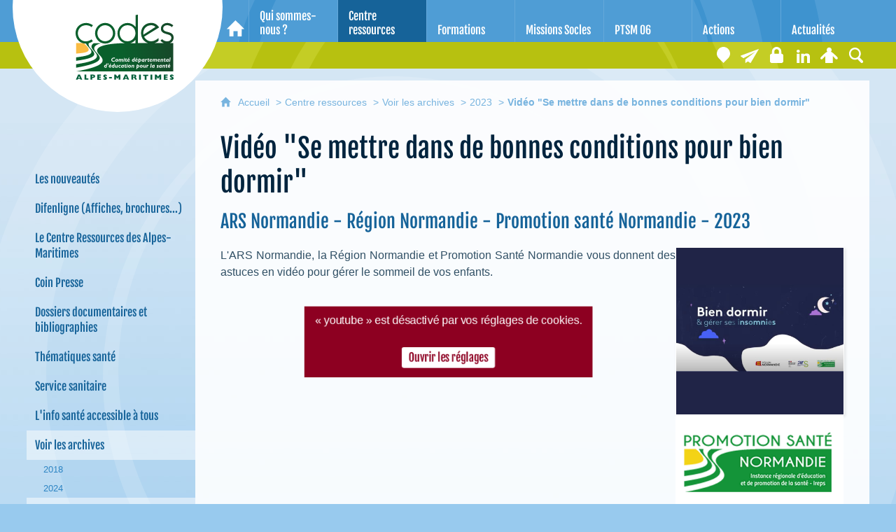

--- FILE ---
content_type: text/html; charset=UTF-8
request_url: https://www.codes06.org/centre-documentaire/centre-documentaire/video-se-mettre-dans-de-bonnes-conditions-pour-bien-dormir
body_size: 24694
content:

<!DOCTYPE html>
<html lang="fr">

    <head>

        <meta charset="UTF-8">

                        <meta http-equiv="x-ua-compatible" content="ie=edge">
            <meta name="viewport" content="width=device-width, initial-scale=1">
                                        <meta name="robots" content="index, follow">
                    
            <meta name="description" content="L&#039;ARS Normandie, la Région Normandie et Promotion Santé Normandie vous donnent des astuces en vidéo pour gérer le sommeil de vos enfants.">
    
        <title>Vidéo &quot;Se mettre dans de bonnes conditions pour bien dormir&quot;</title>

        
                                <link rel="preload" href="/jscript/vendor/fosjsrouting-router.js?cb889" as="script">
            <link rel="preload" href="/js/routing?callback=fos.Router.setData" as="script">
            <link rel="preload" href="/_jstranslations?cb889" as="script">
            <link rel="modulepreload" href="/jscript/dist/js-front/es/main.js?cb889" as="script">
            <link rel="preload" href="/jscript/vendor/jquery-3.7.1.min.js?cb889" as="script">
                                            <link href=https://www.codes06.org/centre-documentaire/centre-documentaire/video-se-mettre-dans-de-bonnes-conditions-pour-bien-dormir rel="canonical">
                                                            <link rel="preload" href="/jscript/dist/images-bandeau.min.js?cb889" as="script">
                                    <link rel="preload" href="/jscript/vendor/jquery.lazy.min.js?cb889" as="script">
                                    <link rel="preload" href="/jscript/vendor/jquery.blueimp-gallery.min.js?cb889" as="script">
                            
                                                                                    <link rel="preload" href="/instance/codes/codes06/styles/fonts/fjalla_one.woff" as="font" fontType="font/woff" crossorigin>
                                                            
        
                                                                    <link rel="prefetch" href="/jscript/vendor/slick.min.js?cb889">
                                    <link rel="prefetch" href="/styles/vendor/slick/css/slick.css?cb889">
                                    <link rel="prefetch" href="/jscript/dist/arko-jquery.min.js?cb889">
                                    <link rel="prefetch" href="/jscript/vendor/juxtapose.min.js?cb889">
                                    <link rel="prefetch" href="/styles/vendor/juxtapose/css/juxtapose.css?cb889">
                            
                                                    
        
        
                
        <link rel="icon" href="/instance/codes/favicon.png?cb889">
                                                            <link rel="stylesheet" href="/instance/codes/codes06/styles/styles_codes06.css?cb889">
                            
                                        <link rel="stylesheet" href="/styles/vendor/blueimp/css/blueimp-gallery.min.css?cb889">
              
            
                    <script>
                window.__arkoServerInfo = {
                    env: "front",
                    lang: "fr",
                    locale: "fr",
                                        idMultisite: 3,
                                        serverDateTime: "2026-01-18 17:24:57",
                    mapboxAccessToken: "pk.eyJ1IjoiYXJrb3RoZXF1ZSIsImEiOiJjaWtma3Z2NGwwMDF3dzBrb3RkNTBiNDh2In0.Z868YrHutkqDH-LIe2KWnQ",
                                        mapboxStyles: "mapbox://styles/arkotheque/cjwjds79h1osn1cnqjjevy99n",
                    moduleInternauteActif: true,
                    champsSupSignalementVisionneuse: false,
                    visioImageLoaderLimit: 0,
                    captchaVisionneuse: true
                                    };
                                window.__DISABLE_QUICKLINKS__ = true;
                            </script>

                        
<script type="module">
window.manuallyLoadNoModules = function() {
  const noms = Array.prototype.slice.call(document.getElementsByTagName('script'), 0).filter((x) => x.hasAttribute('nomodule') && !x.hasAttribute("arkoInitialized"));
    noms.map( nom => {
      nom.setAttribute("arkoInitialized", "true");
  });
  function nextLoad (nom, s) {
      if (!(nom = noms.shift())) return;
      s = document.createElement('script');
      if (nom.src)
          s.src = nom.src, s.addEventListener('load', nextLoad), s.addEventListener('error', nextLoad);
      else
          s.innerHTML = nom.innerHTML;
      document.head.appendChild(s);
      if (!nom.src) nextLoad();
  }
  nextLoad();
};
</script>
<script nomodule src="/jscript/vendor/es6-shim.min.js?cb889"></script>
<script nomodule src="/jscript/vendor/system-production.js?cb889"></script>
<script>
    if (typeof Promise.withResolvers === 'undefined') {
        Promise.withResolvers = function () {
            let resolve, reject;
            const promise = new Promise((res, rej) => {
                resolve = res;
                reject = rej;
            });
            return { promise, resolve, reject };
        };
    }
</script>
                        <script>
window.arkoAsset = (function() {
        var root = "/";
    var cacheBuster = "cb889";
    return {
        loadLink: function(rel, path) {
            var fullAssetPath;
            if (path.indexOf("http") === 0) {
                fullAssetPath = path;
            } else {
                // enlever un leading /
                var cleanPath = path.replace(/^\//, "");
                fullAssetPath = root + cleanPath + "?" + cacheBuster;
            }
            // verifier si le link existe déjà dans document
            var existingLink = document.querySelector("link[rel='" + rel + "'][href='" + fullAssetPath + "']");
            if (existingLink) {
                return false;
            }
            var link = document.createElement("link");
            link.rel = rel;
            link.href = fullAssetPath;
            document.head.appendChild(link);
            return true;
        }
    };
})();
</script>
                        <script>
    window.__TRACKING_CONSENT_COOKIE_NAME__ = "arkoAnalytics_consent";

    window.arkoAnalytics || (window.arkoAnalytics = []);
    window.arkoAnalytics.methods = ['page', 'pageView', 'event'];
    window.arkoAnalytics.factory = function(method) {
        return function() {
            if (typeof window.arkoAnalytics_specif === "function") {
                window.arkoAnalytics_specif(
                    method,
                    Array.prototype.slice.call(arguments)
                );
            }
            var args = Array.prototype.slice.call(arguments);
            args.unshift(method);
            window.arkoAnalytics.push(args);
            return window.arkoAnalytics;
        };
    };
    for (var i = 0; i < window.arkoAnalytics.methods.length; i++) {
        var method = window.arkoAnalytics.methods[i];
        window.arkoAnalytics[method] = window.arkoAnalytics.factory(method);
    }
</script>

                        
<script>
    window.statsfichemoteur = true;
</script>

            <script>
        if (window.arkoAnalytics) {
            window.arkoAnalytics.page({
                            });
            window.arkoAnalytics.pageView();
        }
    </script>
    <script>
    if (window.arkoAnalytics) {
        document.addEventListener("DOMContentLoaded", function() {
            $('body').on('click', '.download, .section, .lien_externe, .mailto', function(ev) {
                //Fichiers
                if($(this).hasClass('download')){
                    var intitule = $(this).attr("data-intitule");
                    window.arkoAnalytics.event({ eventCategory: "fichier", eventAction: "download", eventLabel: intitule })
                //Table des matières
                }else if($(this).hasClass('section')){
                    var intitule = $(this).attr("data-intitule");
                    window.arkoAnalytics.event({ eventCategory: "table_matiere", eventAction: "click", eventLabel: intitule })
                //Lien externe
                }else if($(this).hasClass('lien_externe')){
                    var href = $(this).attr("href");
                    window.arkoAnalytics.event({ eventCategory: "lien_externe", eventAction: "click", eventLabel: href })
                //Mail
                }else if($(this).hasClass('mailto')){
                    var intitule = $(this).attr("data-intitule");
                    window.arkoAnalytics.event({ eventCategory: "mailto", eventAction: "click", eventLabel: intitule })
                }
            });
            $('.expo-virtuelle').on('page.expoVirtuelle', function(ev){
                 //On gère analytics ici pour avoir l'index avant rechargement de la nav
                if (window.arkoAnalytics) {
                    window.arkoAnalytics.event({
                        eventCategory: "expo_virtuelle",
                        eventAction: "diapo",
                        eventLabel: "Vidéo &quot;Se mettre dans de bonnes conditions pour bien dormir&quot;",
                        eventValue: ev.index,
                    });
                }
            });
        });
    }
</script>
            
                    <meta name="twitter:card" content="summary_large_image">
        
        
        <meta property="og:url"         content="https://www.codes06.org/centre-documentaire/centre-documentaire/video-se-mettre-dans-de-bonnes-conditions-pour-bien-dormir">
        <meta property="og:type"        content="article">
        <meta property="og:title"       content="Vidéo &quot;Se mettre dans de bonnes conditions pour bien dormir&quot;">
        <meta property="og:description" content="ARS Normandie - Région Normandie - Promotion santé Normandie - 2023">

                    <meta property="og:image"   content="https://www.codes06.org/image/23449/8750?size=!800,800&amp;region=full&amp;format=jpg&amp;crop=centre&amp;realWidth=2380&amp;realHeight=2380">
                
                
    
    </head>

    <body class=" mode-restitution-normal ">

                                <div id="body-class-preview-helper" style="display:none;" data-classes="mode-restitution-normal"></div>
        


        <ul id="evitement">
            <li><a href="#central">
                Aller au contenu
            </a></li>
            <li><a href="#nav_principal">
                Aller au menu
            </a></li>
        </ul>

        <div id="body_interieur">
        <!--[if lte IE 9]>
            <p class="browserupgrade">Votre navigateur est <strong>périmé</strong>. Merci de le <a href="https://browsehappy.com/">mettre à jour</a>.</p>
        <![endif]-->

                                                <header><div class="logo">
    <a href="/">
        <span class="sr-only">CoDES 06 - Comité départemental d'éducation pour la santé des Alpes-Maritimes</span>
    </a>
</div>

</header>
                            
             

        <div class="tetiere">
        <div class="tetiere_interieure">
            <nav aria-label="Menu principal" class="nav_principal" id="nav_principal" aria-expanded="true">
                <input class="case_burger" type="checkbox" aria-label="Ouvrir le menu">
                    <svg version="1.1" x="0px" y="0px" width="25px" height="25px" viewBox="0 0 239.25 236.99998" class="burger_icon" aria-label="Ouvrir le menu" role="img">
        <path d="M21.75,0C9.71953,0,0,9.71953,0,21.75s9.71953,21.75,21.75,21.75h195.75c12.03048,0,21.75-9.71953,21.75-21.75S229.53048,0,217.5,0H21.75Z"/>
        <path d="M21.75,96.74999c-12.03047,0-21.75,9.71952-21.75,21.75s9.71953,21.75,21.75,21.75h195.75c12.03048,0,21.75-9.71952,21.75-21.75s-9.71952-21.75-21.75-21.75H21.75Z"/>
        <path d="M21.75,193.49998c-12.03047,0-21.75,9.71952-21.75,21.75s9.71953,21.75,21.75,21.75h195.75c12.03048,0,21.75-9.71952,21.75-21.75s-9.71952-21.75-21.75-21.75H21.75Z"/>
    </svg>

                   <svg width="25" height="25" viewBox="0 0 170.60202 170.60202" class="burger_icon_fermer" aria-label="Fermer" role="img">
        <path d="M6.26755,6.26755c8.35674-8.35674,21.86978-8.35674,30.13761,0l48.89584,48.89584L134.19683,6.26755c8.35674-8.35674,21.86978-8.35674,30.13761,0,8.26786,8.35674,8.35676,21.86978,0,30.13761l-48.89584,48.89584,48.89584,48.89584c8.35676,8.35674,8.35676,21.86978,0,30.13761-8.35674,8.26786-21.86975,8.35676-30.13761,0l-48.89584-48.89584-48.89584,48.89584c-8.35674,8.35676-21.86977,8.35676-30.13761,0-8.26784-8.35674-8.35674-21.86975,0-30.13761l48.89584-48.89584L6.26755,36.40516C-2.08918,28.04843-2.08918,14.5354,6.26755,6.26755Z"/>
    </svg>

                <ul class="nav_principal_ul">
                                                <li data-menu-racine="1-0" class="nav_racine_niv_1 menu_racine_22251">
                                    <a href="/" class="" aria-label="Accueil">
                                               <svg version="1.1" x="0px" y="0px" width="15px" height="15px" viewBox="0 0 785.2 723.2" aria-label="Accueil" role="img">
        <path d="M785.2,391.6L391.6,0L0,391.6h114.4v331.5h186.1V484.7h184.2v238.5h186.1V391.6H785.2z"/>
    </svg>

                        <span class="sr-only">Accueil</span>
                                        </a>
                                            </li>
                                <li data-menu-racine="1-1" class="nav_racine_niv_1 menu_racine_22262">
                                    <a href="/qui-sommes-nous" class="" aria-label="Qui sommes-nous ?">
                                            <span>Qui sommes-nous ?</span>
                                        </a>
                                                                        <button class="btn_deplier_menu btn_menu_ferme" aria-label="Ouvrir le sous-menu" aria-expanded="false" aria-controls="nav_principal_sous_menu_22262">
                        <span>Qui sommes-nous ?</span>
                    </button>
                                        <ul class="nav_principal_sous_menu" id="nav_principal_sous_menu_22262">
                                                    <li data-menu-racine="2-0" class="nav_racine_niv_2 menu_racine_22274">
                                    <a href="/qui-sommes-nous-/un-pole-departemental" class="" aria-label="Un Pôle départemental">
                                            <span>Un Pôle départemental</span>
                                        </a>
                                            </li>
                                <li data-menu-racine="2-1" class="nav_racine_niv_2 menu_racine_22283">
                                    <a href="/qui-sommes-nous-/lequipe-du-codes-06" class="" aria-label="L&#039;équipe du CODES 06">
                                            <span>L&#039;équipe du CODES 06</span>
                                        </a>
                                            </li>
                                <li data-menu-racine="2-2" class="nav_racine_niv_2 menu_racine_22292">
                                    <a href="/qui-sommes-nous-/rapports-dactivites-du-codes-06" class="" aria-label="Rapports d&#039;activités du CODES 06">
                                            <span>Rapports d&#039;activités du CODES 06</span>
                                        </a>
                                            </li>
                                <li data-menu-racine="2-3" class="nav_racine_niv_2 menu_racine_22352">
                                    <a href="/qui-sommes-nous-/les-financeurs" class="" aria-label="Les financeurs">
                                            <span>Les financeurs</span>
                                        </a>
                                            </li>
                                <li data-menu-racine="2-4" class="nav_racine_niv_2 menu_racine_22369">
                                    <a href="/qui-sommes-nous-/coordonnees-du-codes-06" class="" aria-label="Coordonnées du CoDES 06">
                                            <span>Coordonnées du CoDES 06</span>
                                        </a>
                                            </li>
                                <li data-menu-racine="2-5" class="nav_racine_niv_2 menu_racine_22386">
                                    <a href="/qui-sommes-nous-/nous-contacter" class="" aria-label="Nous contacter">
                                            <span>Nous contacter</span>
                                        </a>
                                            </li>
            
                    </ul>
                            </li>
                                <li data-menu-racine="1-2" class="nav_racine_niv_1 menu_racine_22411">
                                    <a href="/centre-documentaire" class="active" aria-label="Centre ressources">
                                            <span>Centre ressources</span>
                                        </a>
                                                                        <button class="btn_deplier_menu btn_menu_ferme" aria-label="Ouvrir le sous-menu" aria-expanded="false" aria-controls="nav_principal_sous_menu_22411">
                        <span>Centre ressources</span>
                    </button>
                                        <ul class="nav_principal_sous_menu" id="nav_principal_sous_menu_22411">
                                                    <li data-menu-racine="2-0" class="nav_racine_niv_2 menu_racine_22428">
                                    <a href="/centre-documentaire/centre-documentaire" class="" aria-label="Les nouveautés">
                                            <span>Les nouveautés</span>
                                        </a>
                                            </li>
                                <li data-menu-racine="2-1" class="nav_racine_niv_2 menu_racine_62554">
                                    <a href="/centre-documentaire/difenligne" class="" aria-label="Difenligne (Affiches, brochures...)">
                                            <span>Difenligne (Affiches, brochures...)</span>
                                        </a>
                                            </li>
                                <li data-menu-racine="2-2" class="nav_racine_niv_2 menu_racine_22607">
                                    <a href="/centre-documentaire/le-centre-ressources-des-alpes-maritimes" class="" aria-label="Le Centre Ressources des Alpes-Maritimes">
                                            <span>Le Centre Ressources des Alpes-Maritimes</span>
                                        </a>
                                            </li>
                                <li data-menu-racine="2-3" class="nav_racine_niv_2 menu_racine_22611">
                                    <a href="/centre-documentaire/coin-presse" class="" aria-label="Coin Presse">
                                            <span>Coin Presse</span>
                                        </a>
                                            </li>
                                <li data-menu-racine="2-4" class="nav_racine_niv_2 menu_racine_23159">
                                    <a href="/centre-documentaire/dossiers-documentaires-et-bibliographies" class="" aria-label="Dossiers documentaires et bibliographies">
                                            <span>Dossiers documentaires et bibliographies</span>
                                        </a>
                                            </li>
                                <li data-menu-racine="2-5" class="nav_racine_niv_2 menu_racine_23151">
                                    <a href="/thematiques-sante" class="" aria-label="Thématiques santé">
                                            <span>Thématiques santé</span>
                                        </a>
                                            </li>
                                <li data-menu-racine="2-6" class="nav_racine_niv_2 menu_racine_22730">
                                    <a href="/centre-documentaire/service-sanitaire" class="" aria-label="Service sanitaire">
                                            <span>Service sanitaire</span>
                                        </a>
                                            </li>
                                <li data-menu-racine="2-7" class="nav_racine_niv_2 menu_racine_109436">
                                    <a href="/centre-documentaire/linfo-sante-accessible-a-tous" class="" aria-label="L&#039;info santé accessible à tous">
                                            <span>L&#039;info santé accessible à tous</span>
                                        </a>
                                            </li>
                                <li data-menu-racine="2-8" class="nav_racine_niv_2 menu_racine_23414">
                                    <a href="/centre-documentaire/voir-les-archives" class="active" aria-label="Voir les archives">
                                            <span>Voir les archives</span>
                                        </a>
                                            </li>
                                <li data-menu-racine="2-9" class="nav_racine_niv_2 menu_racine_26878">
                                    <a href="/centre-documentaire/tutoriel-creation-espace-personnel" class="" aria-label="Créez votre espace personnel">
                                            <span>Créez votre espace personnel</span>
                                        </a>
                                            </li>
            
                    </ul>
                            </li>
                                <li data-menu-racine="1-3" class="nav_racine_niv_1 menu_racine_26970">
                                    <a href="/formations" class="" aria-label="Formations">
                                            <span>Formations</span>
                                        </a>
                                                                        <button class="btn_deplier_menu btn_menu_ferme" aria-label="Ouvrir le sous-menu" aria-expanded="false" aria-controls="nav_principal_sous_menu_26970">
                        <span>Formations</span>
                    </button>
                                        <ul class="nav_principal_sous_menu" id="nav_principal_sous_menu_26970">
                                                    <li data-menu-racine="2-0" class="nav_racine_niv_2 menu_racine_228221">
                                    <a href="/formations/notre-catalogue-de-formations-2026" class="" aria-label="Notre catalogue de formations 2026">
                                            <span>Notre catalogue de formations 2026</span>
                                        </a>
                                            </li>
                                <li data-menu-racine="2-1" class="nav_racine_niv_2 menu_racine_28335">
                                    <a href="/formations/archives-formations" class="" aria-label="Archives formations">
                                            <span>Archives formations</span>
                                        </a>
                                            </li>
                                <li data-menu-racine="2-2" class="nav_racine_niv_2 menu_racine_228862">
                                    <a href="/formations/atelier-2025" class="" aria-label="Ateliers 2026">
                                            <span>Ateliers 2026</span>
                                        </a>
                                            </li>
            
                    </ul>
                            </li>
                                <li data-menu-racine="1-4" class="nav_racine_niv_1 menu_racine_307170">
                                    <a href="/dispositif-regional-de-soutien/mission-socle" class="" aria-label="Missions Socles">
                                            <span>Missions Socles</span>
                                        </a>
                                                                        <button class="btn_deplier_menu btn_menu_ferme" aria-label="Ouvrir le sous-menu" aria-expanded="false" aria-controls="nav_principal_sous_menu_307170">
                        <span>Missions Socles</span>
                    </button>
                                        <ul class="nav_principal_sous_menu" id="nav_principal_sous_menu_307170">
                                                    <li data-menu-racine="2-0" class="nav_racine_niv_2 menu_racine_307176">
                                    <a href="/dispositif-regional-de-soutien/mission-socle/mission-socle-accueillir-documenter-communiquer" class="" aria-label="Mission Socle - Accueillir, documenter, communiquer">
                                            <span>Mission Socle - Accueillir, documenter, communiquer</span>
                                        </a>
                                            </li>
                                <li data-menu-racine="2-1" class="nav_racine_niv_2 menu_racine_307493">
                                    <a href="/dispositif-regional-de-soutien/mission-socle/mission-socle-former" class="" aria-label="Mission socle - Former">
                                            <span>Mission socle - Former</span>
                                        </a>
                                            </li>
                                <li data-menu-racine="2-2" class="nav_racine_niv_2 menu_racine_307672">
                                    <a href="/dispositif-regional-de-soutien/mission-socle/mission-socle-conseiller--accompagner" class="" aria-label="Mission Socle - Conseiller &amp; accompagner">
                                            <span>Mission Socle - Conseiller &amp; accompagner</span>
                                        </a>
                                            </li>
                                <li data-menu-racine="2-3" class="nav_racine_niv_2 menu_racine_307771">
                                    <a href="/dispositif-regional-de-soutien/mission-socle/mission-socle-contribuer-a-la-concertation" class="" aria-label="Mission Socle - Contribuer à la concertation">
                                            <span>Mission Socle - Contribuer à la concertation</span>
                                        </a>
                                            </li>
                                <li data-menu-racine="2-4" class="nav_racine_niv_2 menu_racine_307922">
                                    <a href="/dispositif-regional-de-soutien/mission-socle/mission-socle-participer-aux-politiques-publiques" class="" aria-label="Mission Socle - Participer aux politiques publiques">
                                            <span>Mission Socle - Participer aux politiques publiques</span>
                                        </a>
                                            </li>
                                <li data-menu-racine="2-5" class="nav_racine_niv_2 menu_racine_308043">
                                    <a href="/dispositif-regional-de-soutien/mission-socle/mission-socle-relayer-les-campagnes" class="" aria-label="Mission Socle - Relayer les campagnes">
                                            <span>Mission Socle - Relayer les campagnes</span>
                                        </a>
                                            </li>
                                <li data-menu-racine="2-6" class="nav_racine_niv_2 menu_racine_308316">
                                    <a href="/dispositif-regional-de-soutien/mission-socle/mission-socle-developper-et-innover" class="" aria-label="Mission socle - Développer et innover">
                                            <span>Mission socle - Développer et innover</span>
                                        </a>
                                            </li>
            
                    </ul>
                            </li>
                                <li data-menu-racine="1-5" class="nav_racine_niv_1 menu_racine_32887">
                                    <a href="/actions/projet-territorial-de-sante-mentale-ptsm-des-alpes-maritimes-une-demarche-participative" class="" aria-label="PTSM 06">
                                            <span>PTSM 06</span>
                                        </a>
                                                                        <button class="btn_deplier_menu btn_menu_ferme" aria-label="Ouvrir le sous-menu" aria-expanded="false" aria-controls="nav_principal_sous_menu_32887">
                        <span>PTSM 06</span>
                    </button>
                                        <ul class="nav_principal_sous_menu" id="nav_principal_sous_menu_32887">
                                                    <li data-menu-racine="2-0" class="nav_racine_niv_2 menu_racine_148333">
                                    <a href="/stigmatisation-1" class="" aria-label="Stigmatisation en santé mentale">
                                            <span>Stigmatisation en santé mentale</span>
                                        </a>
                                            </li>
                                <li data-menu-racine="2-1" class="nav_racine_niv_2 menu_racine_32890">
                                    <a href="/actions/projet-territorial-de-sante-mentale-ptsm-des-alpes-maritimes-une-demarche-participative/actualites-en-sante-mentale" class="" aria-label="Actualités en Santé Mentale">
                                            <span>Actualités en Santé Mentale</span>
                                        </a>
                                            </li>
                                <li data-menu-racine="2-2" class="nav_racine_niv_2 menu_racine_32910">
                                    <a href="/actions/projet-territorial-de-sante-mentale-ptsm-des-alpes-maritimes-une-demarche-participative/archives-de-lactualite-en-sante-mentale" class="" aria-label="Archives de l&#039;actualité en santé mentale">
                                            <span>Archives de l&#039;actualité en santé mentale</span>
                                        </a>
                                            </li>
                                <li data-menu-racine="2-3" class="nav_racine_niv_2 menu_racine_33027">
                                    <a href="/actions/projet-territorial-de-sante-mentale-ptsm-des-alpes-maritimes-une-demarche-participative/reunion-pleniere-projet-territorial-de-sante-mentale-06" class="" aria-label="Réunion plénière &quot;Projet Territorial de Santé Mentale 06&quot;">
                                            <span>Réunion plénière &quot;Projet Territorial de Santé Mentale 06&quot;</span>
                                        </a>
                                            </li>
            
                    </ul>
                            </li>
                                <li data-menu-racine="1-6" class="nav_racine_niv_1 menu_racine_33056">
                                    <a href="/actions" class="" aria-label="Actions">
                                            <span>Actions</span>
                                        </a>
                                                                        <button class="btn_deplier_menu btn_menu_ferme" aria-label="Ouvrir le sous-menu" aria-expanded="false" aria-controls="nav_principal_sous_menu_33056">
                        <span>Actions</span>
                    </button>
                                        <ul class="nav_principal_sous_menu" id="nav_principal_sous_menu_33056">
                                                    <li data-menu-racine="2-0" class="nav_racine_niv_2 menu_racine_316991">
                                    <a href="/actions/missions-socles" class="" aria-label="Missions Socles">
                                            <span>Missions Socles</span>
                                        </a>
                                            </li>
                                <li data-menu-racine="2-1" class="nav_racine_niv_2 menu_racine_300482">
                                    <a href="/dispositif-sentinelle-en-region-paca" class="" aria-label="Dispositif Sentinelle en région PACA">
                                            <span>Dispositif Sentinelle en région PACA</span>
                                        </a>
                                            </li>
                                <li data-menu-racine="2-2" class="nav_racine_niv_2 menu_racine_291761">
                                    <a href="/actions/animation-du-programme-opticourses-aupres-dun-groupe-dusagers-dune-structure" class="" aria-label="Animation du programme OPTICOURSES® auprès d&#039;un groupe d&#039;usagers d&#039;une structure ">
                                            <span>Animation du programme OPTICOURSES® auprès d&#039;un groupe d&#039;usagers d&#039;une structure </span>
                                        </a>
                                            </li>
                                <li data-menu-racine="2-3" class="nav_racine_niv_2 menu_racine_33087">
                                    <a href="/actions/ratatouille-et-cabrioles" class="" aria-label="Ratatouille et Cabrioles">
                                            <span>Ratatouille et Cabrioles</span>
                                        </a>
                                            </li>
                                <li data-menu-racine="2-4" class="nav_racine_niv_2 menu_racine_33152">
                                    <a href="/actions/parentalite" class="" aria-label="Parentalité PSFP">
                                            <span>Parentalité PSFP</span>
                                        </a>
                                            </li>
                                <li data-menu-racine="2-5" class="nav_racine_niv_2 menu_racine_33251">
                                    <a href="/actions/accompagnement-et-appui-methodologique-aux-porteurs-de-programme-detp" class="" aria-label="Accompagnement et appui méthodologique aux porteurs de programme d&#039;ETP">
                                            <span>Accompagnement et appui méthodologique aux porteurs de programme d&#039;ETP</span>
                                        </a>
                                            </li>
                                <li data-menu-racine="2-6" class="nav_racine_niv_2 menu_racine_33279">
                                    <a href="/actions/ecoute-tes-oreilles" class="" aria-label="Ecoute tes oreilles">
                                            <span>Ecoute tes oreilles</span>
                                        </a>
                                            </li>
                                <li data-menu-racine="2-7" class="nav_racine_niv_2 menu_racine_33319">
                                    <a href="/actions/handicap-et-vie-affective" class="" aria-label="Handicap et la vie affective">
                                            <span>Handicap et la vie affective</span>
                                        </a>
                                            </li>
                                <li data-menu-racine="2-8" class="nav_racine_niv_2 menu_racine_33346">
                                    <a href="/actions/opticourses-dans-les-alpes-maritimes" class="" aria-label="OPTICOURSES® dans les Alpes Maritimes ">
                                            <span>OPTICOURSES® dans les Alpes Maritimes </span>
                                        </a>
                                            </li>
                                <li data-menu-racine="2-9" class="nav_racine_niv_2 menu_racine_330057">
                                    <a href="/actions/dispositif-regional-des-acteurs-de-la-sante-au-travail-et-de-la-promotion-de-la-sante-drpst" class="" aria-label="Dispositif Régional des acteurs de la Santé au Travail et de la Promotion de la Santé (DRPST)">
                                            <span>Dispositif Régional des acteurs de la Santé au Travail et de la Promotion de la Santé (DRPST)</span>
                                        </a>
                                            </li>
                                <li data-menu-racine="2-10" class="nav_racine_niv_2 menu_racine_316999">
                                    <a href="/actions/journee-dediee-a-la-prevention-au-reperage-et-a-laccompagnement-de-la-crise-suicidaire" class="" aria-label="Journée dédiée à la prévention, au repérage et à l’accompagnement de la crise suicidaire">
                                            <span>Journée dédiée à la prévention, au repérage et à l’accompagnement de la crise suicidaire</span>
                                        </a>
                                            </li>
                                <li data-menu-racine="2-11" class="nav_racine_niv_2 menu_racine_316887">
                                    <a href="/actions/dispositif-pass-sante-jeunes" class="" aria-label="Dispositif PASS Santé jeunes">
                                            <span>Dispositif PASS Santé jeunes</span>
                                        </a>
                                            </li>
                                <li data-menu-racine="2-12" class="nav_racine_niv_2 menu_racine_33379">
                                    <a href="/actions/mois-sans-tabac" class="" aria-label="Moi(s) sans Tabac ">
                                            <span>Moi(s) sans Tabac </span>
                                        </a>
                                            </li>
                                <li data-menu-racine="2-13" class="nav_racine_niv_2 menu_racine_33410">
                                    <a href="/actions/aide-alimentaire" class="" aria-label="Aide Alimentaire ">
                                            <span>Aide Alimentaire </span>
                                        </a>
                                            </li>
                                <li data-menu-racine="2-14" class="nav_racine_niv_2 menu_racine_33433">
                                    <a href="/actions/point-info-nutrition" class="" aria-label="Point info-nutrition">
                                            <span>Point info-nutrition</span>
                                        </a>
                                            </li>
                                <li data-menu-racine="2-15" class="nav_racine_niv_2 menu_racine_33453">
                                    <a href="/actions/agrement-des-associations-dusagers" class="" aria-label="Accompagnement méthodologique des associations des représentants des usagers ">
                                            <span>Accompagnement méthodologique des associations des représentants des usagers </span>
                                        </a>
                                            </li>
                                <li data-menu-racine="2-16" class="nav_racine_niv_2 menu_racine_33473">
                                    <a href="/actions/accompagnement-du-groupe-psycarite" class="" aria-label="Accompagnement du groupe psycarité">
                                            <span>Accompagnement du groupe psycarité</span>
                                        </a>
                                            </li>
                                <li data-menu-racine="2-17" class="nav_racine_niv_2 menu_racine_33493">
                                    <a href="/actions/sante-mentale-prevention-du-suicide" class="" aria-label="Santé mentale, prévention du suicide">
                                            <span>Santé mentale, prévention du suicide</span>
                                        </a>
                                            </li>
                                <li data-menu-racine="2-18" class="nav_racine_niv_2 menu_racine_33515">
                                    <a href="/actions/equilibre-alimentaire-et-handicap" class="" aria-label="Savoir Santé Sénior – Carsat du Sud Est">
                                            <span>Savoir Santé Sénior – Carsat du Sud Est</span>
                                        </a>
                                            </li>
                                <li data-menu-racine="2-19" class="nav_racine_niv_2 menu_racine_33536">
                                    <a href="/actions/semaine-europeenne-de-la-vaccination" class="" aria-label="Semaine européenne de la vaccination">
                                            <span>Semaine européenne de la vaccination</span>
                                        </a>
                                            </li>
                                <li data-menu-racine="2-20" class="nav_racine_niv_2 menu_racine_33558">
                                    <a href="/actions/projet-territorial-de-sante-mentale-ptsm-des-alpes-maritimes-une-demarche-participative-1" class="" aria-label="Projet territorial de santé mentale (PTSM) des Alpes Maritimes">
                                            <span>Projet territorial de santé mentale (PTSM) des Alpes Maritimes</span>
                                        </a>
                                            </li>
                                <li data-menu-racine="2-21" class="nav_racine_niv_2 menu_racine_33584">
                                    <a href="/actions/action-de-lutte-antivectorielle" class="" aria-label="Action de lutte-Antivectorielle">
                                            <span>Action de lutte-Antivectorielle</span>
                                        </a>
                                            </li>
                                <li data-menu-racine="2-22" class="nav_racine_niv_2 menu_racine_33592">
                                    <a href="/actions/journee-departementale-en-prevention-et-promotion-de-la-sante" class="" aria-label="Journée départementale en prévention et promotion de la santé">
                                            <span>Journée départementale en prévention et promotion de la santé</span>
                                        </a>
                                            </li>
                                <li data-menu-racine="2-23" class="nav_racine_niv_2 menu_racine_33614">
                                    <a href="/actions/animation-departementale-des-ateliers-sante-ville" class="" aria-label="Animation départementale des ateliers santé Ville">
                                            <span>Animation départementale des ateliers santé Ville</span>
                                        </a>
                                            </li>
                                <li data-menu-racine="2-24" class="nav_racine_niv_2 menu_racine_33635">
                                    <a href="/actions/service-sanitaire" class="" aria-label="Service Sanitaire">
                                            <span>Service Sanitaire</span>
                                        </a>
                                            </li>
                                <li data-menu-racine="2-25" class="nav_racine_niv_2 menu_racine_33662">
                                    <a href="/actions/accompagnement-methodologique" class="" aria-label="Accompagnement méthodologique">
                                            <span>Accompagnement méthodologique</span>
                                        </a>
                                            </li>
            
                    </ul>
                            </li>
                                <li data-menu-racine="1-7" class="nav_racine_niv_1 menu_racine_33690">
                                    <a href="/actualites" class="" aria-label="Actualités">
                                            <span>Actualités</span>
                                        </a>
                                                                        <button class="btn_deplier_menu btn_menu_ferme" aria-label="Ouvrir le sous-menu" aria-expanded="false" aria-controls="nav_principal_sous_menu_33690">
                        <span>Actualités</span>
                    </button>
                                        <ul class="nav_principal_sous_menu" id="nav_principal_sous_menu_33690">
                                                    <li data-menu-racine="2-0" class="nav_racine_niv_2 menu_racine_33692">
                                    <a href="/actualites/actualites-a-la-une" class="" aria-label="Actualités à la une">
                                            <span>Actualités à la une</span>
                                        </a>
                                            </li>
                                <li data-menu-racine="2-1" class="nav_racine_niv_2 menu_racine_34016">
                                    <a href="/actualites/actualites-archivees" class="" aria-label="Actualités archivées">
                                            <span>Actualités archivées</span>
                                        </a>
                                            </li>
            
                    </ul>
                            </li>
                                <li data-menu-racine="1-8" class="nav_racine_niv_1 menu_racine_42864">
                                    <a href="/coordonnees" class="" aria-label="Coordonnées">
                                            <span>Coordonnées</span>
                                        </a>
                                            </li>
                                <li data-menu-racine="1-9" class="nav_racine_niv_1 menu_racine_42867">
                                    <a href="/lettre-electronique" class="" aria-label="Lettre électronique">
                                            <span>Lettre électronique</span>
                                        </a>
                                                                        <button class="btn_deplier_menu btn_menu_ferme" aria-label="Ouvrir le sous-menu" aria-expanded="false" aria-controls="nav_principal_sous_menu_42867">
                        <span>Lettre électronique</span>
                    </button>
                                        <ul class="nav_principal_sous_menu" id="nav_principal_sous_menu_42867">
                                                    <li data-menu-racine="2-0" class="nav_racine_niv_2 menu_racine_112326">
                                    <a href="/lettre-electronique/les-dernieres-lettres-electroniques-du-codes-06-2" class="" aria-label="Les dernières lettres électroniques du CODES 06">
                                            <span>Les dernières lettres électroniques du CODES 06</span>
                                        </a>
                                            </li>
                                <li data-menu-racine="2-1" class="nav_racine_niv_2 menu_racine_43009">
                                    <a href="/lettre-electronique/les-dernieres-lettres-dinformations-clefs-parentalite-psfp" class="" aria-label="Les dernières lettres d&#039;informations Clefs Parentalité PSFP">
                                            <span>Les dernières lettres d&#039;informations Clefs Parentalité PSFP</span>
                                        </a>
                                            </li>
                                <li data-menu-racine="2-2" class="nav_racine_niv_2 menu_racine_207492">
                                    <a href="/lettre-electronique/les-dernieres-lettres-electroniques-du-ptsm-06" class="" aria-label="Les dernières lettres électroniques du PTSM 06">
                                            <span>Les dernières lettres électroniques du PTSM 06</span>
                                        </a>
                                            </li>
                                <li data-menu-racine="2-3" class="nav_racine_niv_2 menu_racine_42911">
                                    <a href="/lettre-electronique/les-dernieres-lettres-electroniques-du-codes-06/les-dernieres-lettres-electroniques-du-codes-06/archives-lettre-electronique" class="" aria-label="Archives lettres électroniques du CODES 06">
                                            <span>Archives lettres électroniques du CODES 06</span>
                                        </a>
                                            </li>
                                <li data-menu-racine="2-4" class="nav_racine_niv_2 menu_racine_43011">
                                    <a href="/lettre-electronique/les-dernieres-lettres-electroniques-du-ptsm" class="" aria-label="Archives lettres électroniques du PTSM 06">
                                            <span>Archives lettres électroniques du PTSM 06</span>
                                        </a>
                                            </li>
                                <li data-menu-racine="2-5" class="nav_racine_niv_2 menu_racine_43015">
                                    <a href="/lettre-electronique/archives-zap06-zoom-addiction-prevention-06" class="" aria-label="Archives Zap06 - Zoom Addiction Prévention 06">
                                            <span>Archives Zap06 - Zoom Addiction Prévention 06</span>
                                        </a>
                                            </li>
            
                    </ul>
                            </li>
                                <li data-menu-racine="1-10" class="nav_racine_niv_1 menu_racine_43057">
                                    <a href="/espace-stagiaires" class="" aria-label="Espace stagiaires">
                                            <span>Espace stagiaires</span>
                                        </a>
                                            </li>
                                <li data-menu-racine="1-11" class="nav_racine_niv_1 menu_racine_253776">
                                    <a href="/retrouvez-nous-sur-linkedin" class="" aria-label="Retrouvez-nous sur LinkedIn">
                                            <span>Retrouvez-nous sur LinkedIn</span>
                                        </a>
                                            </li>
            
                                            <li class="nav_racine_niv_1 menu_espace_personnel menu_espace_personnel-not-loaded">
                            <a href="/espace-personnel/" class="" aria-label="Espace personnel">
                                    <svg version="1.1" x="0px" y="0px" width="25" height="25" viewBox="0 0 89.1 82.5" aria-label="Espace personnel">
        <path d="M10.6,61.7l14.6-14.8v35.6h37.9V47.2L77.7,62c6,6,14.8-2.9,8.8-9.1C78.4,44.6,63.4,29,54.3,25.1c0-0.3-0.3-0.3-0.5-0.3
c2.1-2.3,3.4-5.2,3.4-8.6c0-7-5.7-13-12.7-13s-12.7,5.7-12.7,13c0,3.4,1.3,6.2,3.4,8.6c-0.3,0-0.5,0-0.5,0.3
c-9.1,3.6-24.4,19.5-32.2,27.8C-4.5,58.8,4.6,67.9,10.6,61.7z"/>
        <circle class="voyant" cx="78" cy="11.2" r="11.2"/>
    </svg>

                                <span>Espace personnel</span>
                            </a>
                        </li>
                                    </ul>
            </nav>
                            <div id="recherche-container" role="search" data-cy="recherche-container">
        <div id="recherche_container_interieur" class="not-loaded">
        <input class="case_recherche" type="checkbox" tabindex="-1" disabled aria-label="Faire une recherche" />
            <svg width="25" height="25" viewBox="0 0 172.26401 188.38499" class="ouvrir_recherche" style="" aria-label="Rechercher">
        <path d="M167.48426,159.7l-38.707-39.951c9.414-12.515,15.12-28.3,15.12-45.433C143.89726,33.21,111.65626,0,71.90226,0,32.14826,0,.00025,33.30701.00025,74.31501s32.24001,74.314,71.90201,74.314c11.31599,0,22.064-2.69701,31.574-7.507h0l41.087,42.35699c3.139,3.26801,7.323,4.90601,11.412,4.90601,4.185,0,8.275-1.638,11.509-4.90601,6.373-6.645,6.373-17.233,0-23.77901ZM20.25826,74.31599c0-29.459,23.112-53.33,51.644-53.33,28.532,0,51.643,23.878,51.643,53.33,0,29.452-23.207,53.328-51.643,53.328-28.438,0-51.644-23.869-51.644-53.328Z"/>
    </svg>

           <svg width="25" height="25" viewBox="0 0 170.60202 170.60202" class="fermer_recherche" aria-label="Fermer" role="img">
        <path d="M6.26755,6.26755c8.35674-8.35674,21.86978-8.35674,30.13761,0l48.89584,48.89584L134.19683,6.26755c8.35674-8.35674,21.86978-8.35674,30.13761,0,8.26786,8.35674,8.35676,21.86978,0,30.13761l-48.89584,48.89584,48.89584,48.89584c8.35676,8.35674,8.35676,21.86978,0,30.13761-8.35674,8.26786-21.86975,8.35676-30.13761,0l-48.89584-48.89584-48.89584,48.89584c-8.35674,8.35676-21.86977,8.35676-30.13761,0-8.26784-8.35674-8.35674-21.86975,0-30.13761l48.89584-48.89584L6.26755,36.40516C-2.08918,28.04843-2.08918,14.5354,6.26755,6.26755Z"/>
    </svg>

        <div class="recherche_popup">
            <form>
                <input type="text" disabled />
            </form>
        </div>
        <span>Rechercher sur le site</span>
    </div>
</div>                    </div>
    </div>
    <script>
    if (typeof window.__pageCallbacks === "undefined") window.__pageCallbacks = [];
    window.__pageCallbacks.push(
        (function() {
            /**
            Gérer les attributs a11y sur le menu,
            si le "menu burger" est utilisé
            **/
            var setupMenu = function() {
                var $ = window.jQuery;
                /**
                Si le menu n'est pas visible, on utilise pas aria-controls
                **/
                $(".case_burger").each(function() {
                    var $menu = $(this).parent("nav");
                    if ($(this).is(":visible")) {
                        $(this).attr("aria-controls", "nav_principal");
                        $menu.attr("aria-expanded", false);
                    } else {
                        $(this).attr("aria-controls", null);
                    }
                });
            };
            $(".case_burger").each(function() {
                $(this).on("change", function() {
                    if ($(this).is(":visible")) {
                        var $menu = $(this).parent("nav");
                        $menu.attr("aria-expanded", $menu.attr("aria-expanded") === "true" ? "false" : "true");
                    }
                });
            });
            $(window).on("resize", setupMenu);
            setupMenu();
        })
    );
    </script>


                        <div id="conteneur">

                
                                                                    
                                                <nav aria-label="Menu secondaire" id="nav_secondaire">
            <ul class="nav_secondaire_ul">
                                <li data-menu-gauche="1-0" class="nav_gauche_niv_1  menu_gauche_22428" data-page="22428">
                            <a href="/centre-documentaire/centre-documentaire" class="">
                    <span>Les nouveautés</span>
                </a>
                                </li>
            <li data-menu-gauche="1-1" class="nav_gauche_niv_1  menu_gauche_62554" data-page="62554">
                            <a href="/centre-documentaire/difenligne" class="">
                    <span>Difenligne (Affiches, brochures...)</span>
                </a>
                                </li>
            <li data-menu-gauche="1-2" class="nav_gauche_niv_1  menu_gauche_22607" data-page="22607">
                            <a href="/centre-documentaire/le-centre-ressources-des-alpes-maritimes" class="">
                    <span>Le Centre Ressources des Alpes-Maritimes</span>
                </a>
                                </li>
            <li data-menu-gauche="1-3" class="nav_gauche_niv_1  menu_gauche_22611" data-page="22611">
                            <a href="/centre-documentaire/coin-presse" class="">
                    <span>Coin Presse</span>
                </a>
                                </li>
            <li data-menu-gauche="1-4" class="nav_gauche_niv_1  menu_gauche_23159" data-page="23159">
                            <a href="/centre-documentaire/dossiers-documentaires-et-bibliographies" class="">
                    <span>Dossiers documentaires et bibliographies</span>
                </a>
                                </li>
            <li data-menu-gauche="1-5" class="nav_gauche_niv_1  menu_gauche_23151" data-page="23151">
                            <a href="/thematiques-sante" class="">
                    <span>Thématiques santé</span>
                </a>
                                </li>
            <li data-menu-gauche="1-6" class="nav_gauche_niv_1  menu_gauche_22730" data-page="22730">
                            <a href="/centre-documentaire/service-sanitaire" class="">
                    <span>Service sanitaire</span>
                </a>
                                </li>
            <li data-menu-gauche="1-7" class="nav_gauche_niv_1  menu_gauche_109436" data-page="109436">
                            <a href="/centre-documentaire/linfo-sante-accessible-a-tous" class="">
                    <span>L&#039;info santé accessible à tous</span>
                </a>
                                </li>
            <li data-menu-gauche="1-8" class="nav_gauche_niv_1  menu_gauche_23414" data-page="23414">
                            <a href="/centre-documentaire/voir-les-archives" class="active">
                    <span>Voir les archives</span>
                </a>
                                        <ul>
                                    <li data-menu-gauche="2-0" class="nav_gauche_niv_2  menu_gauche_26000" data-page="26000">
                            <a href="/centre-documentaire/voir-les-archives/2018-1" class="">
                    <span>2018</span>
                </a>
                                </li>
            <li data-menu-gauche="2-1" class="nav_gauche_niv_2  menu_gauche_123519" data-page="123519">
                            <a href="/centre-documentaire/voir-les-archives/2024" class="">
                    <span>2024</span>
                </a>
                                </li>
            <li data-menu-gauche="2-2" class="nav_gauche_niv_2  menu_gauche_23416" data-page="23416">
                            <a href="/centre-documentaire/voir-les-archives/2023" class="active">
                    <span>2023</span>
                </a>
                                        <ul>
                                    <li data-menu-gauche="3-0" class="nav_gauche_niv_3  menu_gauche_22571" data-page="22571">
                            <a href="/centre-documentaire/centre-documentaire/ado-sexo--2e-edition" class="">
                    <span>Ado-Sexo : quelles infos ? : 2e édition</span>
                </a>
                                </li>
            <li data-menu-gauche="3-1" class="nav_gauche_niv_3  menu_gauche_22433" data-page="22433">
                            <a href="/centre-documentaire/centre-documentaire/vih-aujourdhui-les-clefs-pour-comprendre" class="">
                    <span>VIH aujourd&#039;hui. Les clefs pour comprendre</span>
                </a>
                                </li>
            <li data-menu-gauche="3-2" class="nav_gauche_niv_3  menu_gauche_22456" data-page="22456">
                            <a href="/centre-documentaire/centre-documentaire/journee-mondiale-de-lutte-contre-le-sida--les-donnees-epidemiologiques-paca-est" class="">
                    <span>Journée Mondiale de lutte contre le SIDA : les données épidémiologiques PACA-Est</span>
                </a>
                                </li>
            <li data-menu-gauche="3-3" class="nav_gauche_niv_3  menu_gauche_22440" data-page="22440">
                            <a href="/centre-documentaire/centre-documentaire/bulletin-de-sante-publique-vih-ist" class="">
                    <span>Bulletin de santé publique VIH-IST</span>
                </a>
                                </li>
            <li data-menu-gauche="3-4" class="nav_gauche_niv_3  menu_gauche_22471" data-page="22471">
                            <a href="/centre-documentaire/centre-documentaire/barometre-de-la-violence-au-sein-du-couple" class="">
                    <span>Baromètre de la violence au sein du couple</span>
                </a>
                                </li>
            <li data-menu-gauche="3-5" class="nav_gauche_niv_3  menu_gauche_22476" data-page="22476">
                            <a href="/centre-documentaire/centre-documentaire/eco-anxiete--des-pistes-pour-agir-enfants-ados-et-jeunes-adultes" class="">
                    <span>Eco-anxiété : des pistes pour agir. Enfants, ados et jeunes adultes.</span>
                </a>
                                </li>
            <li data-menu-gauche="3-6" class="nav_gauche_niv_3  menu_gauche_22485" data-page="22485">
                            <a href="/centre-documentaire/centre-documentaire/reperes-pour-limplantation-dinterventions-de-prevention-precoce-a-domicile-soutenant-la-relation-parents-enfants" class="">
                    <span>Repères pour l’implantation d&#039;IPPAD soutenant la relation parents-enfants.</span>
                </a>
                                </li>
            <li data-menu-gauche="3-7" class="nav_gauche_niv_3  menu_gauche_22490" data-page="22490">
                            <a href="/centre-documentaire/centre-documentaire/autotune-ton-emotion" class="">
                    <span>Autotune ton émotion</span>
                </a>
                                </li>
            <li data-menu-gauche="3-8" class="nav_gauche_niv_3  menu_gauche_22495" data-page="22495">
                            <a href="/centre-documentaire/centre-documentaire/cite-un-max-de-puberte-et-hpv" class="">
                    <span>Cite un max de puberté et HPV</span>
                </a>
                                </li>
            <li data-menu-gauche="3-9" class="nav_gauche_niv_3  menu_gauche_22502" data-page="22502">
                            <a href="/centre-documentaire/centre-documentaire/livre-blanc--pour-une-veritable-education-a-la-sexualite" class="">
                    <span>Livre blanc : &quot;Pour une véritable éducation à la sexualité&quot;</span>
                </a>
                                </li>
            <li data-menu-gauche="3-10" class="nav_gauche_niv_3  menu_gauche_22507" data-page="22507">
                            <a href="/centre-documentaire/centre-documentaire/lessentiel-sur-n8--ensemble-contre-le-harcelement-scolaire" class="">
                    <span>L&#039;essentiel sur... n°8 : Ensemble contre le harcèlement scolaire,</span>
                </a>
                                </li>
            <li data-menu-gauche="3-11" class="nav_gauche_niv_3  menu_gauche_22520" data-page="22520">
                            <a href="/centre-documentaire/centre-documentaire/hugo-peut-vous-le-confirmer-les-antibiotiques-ca-ne-marche-pas-contre-sa-bronchiolite" class="">
                    <span>Hugo peut vous le confirmer, les antibiotiques,...</span>
                </a>
                                </li>
            <li data-menu-gauche="3-12" class="nav_gauche_niv_3  menu_gauche_22525" data-page="22525">
                            <a href="/centre-documentaire/centre-documentaire/la-mallette-oli--sommeil-ecrans-et-emotions" class="">
                    <span>La Mallette OLI® : sommeil, écrans et émotions</span>
                </a>
                                </li>
            <li data-menu-gauche="3-13" class="nav_gauche_niv_3  menu_gauche_22531" data-page="22531">
                            <a href="/centre-documentaire/centre-documentaire/prescriptions-dantibiotiques-en-medecine-de-ville--reprise-confirmee-en-2022" class="">
                    <span>Prescriptions d’antibiotiques en médecine de ville : reprise confirmée en 2022</span>
                </a>
                                </li>
            <li data-menu-gauche="3-14" class="nav_gauche_niv_3  menu_gauche_22536" data-page="22536">
                            <a href="/centre-documentaire/centre-documentaire/les-arguments-cles-sur-la-vaccination-contre-les-cancers-lies-aux-papillomavirus-humains-hpv" class="">
                    <span>Les arguments clés sur la vaccination contre les cancers liés aux papillomavirus humains (HPV)</span>
                </a>
                                </li>
            <li data-menu-gauche="3-15" class="nav_gauche_niv_3  menu_gauche_22542" data-page="22542">
                            <a href="/centre-documentaire/centre-documentaire/grippe-bronchiolite-gastro-enterite-covid--les-maladies-de-lhiver-1" class="">
                    <span>Grippe, bronchiolite, gastro-entérite, covid : les maladies de l&#039;hiver</span>
                </a>
                                </li>
            <li data-menu-gauche="3-16" class="nav_gauche_niv_3  menu_gauche_22551" data-page="22551">
                            <a href="/centre-documentaire/centre-documentaire/comment-evolue-ladhesion-des-francais-aux-mesures-de-prevention-contre-les-virus-de-lhiver-" class="">
                    <span>Comment évolue l’adhésion des Français aux mesures de prévention contre les virus de l’hiver ?</span>
                </a>
                                </li>
            <li data-menu-gauche="3-17" class="nav_gauche_niv_3  menu_gauche_22558" data-page="22558">
                            <a href="/centre-documentaire/centre-documentaire/les-antibiotiques-bien-se-soigner-cest-dabord-bien-les-utiliser-1" class="">
                    <span>Les antibiotiques, bien se soigner, c&#039;est d&#039;abord bien les utiliser</span>
                </a>
                                </li>
            <li data-menu-gauche="3-18" class="nav_gauche_niv_3  menu_gauche_22565" data-page="22565">
                            <a href="/centre-documentaire/centre-documentaire/vih-test" class="">
                    <span>VIH Test</span>
                </a>
                                </li>
            <li data-menu-gauche="3-19" class="nav_gauche_niv_3  menu_gauche_23422" data-page="23422">
                            <a href="/centre-documentaire/centre-documentaire/le-depistage-du-cancer-de-la-prostate-sinformer-avant-de-decider" class="">
                    <span>Le dépistage du cancer de la prostate - S&#039;informer avant de décider</span>
                </a>
                                </li>
            <li data-menu-gauche="3-20" class="nav_gauche_niv_3  menu_gauche_23426" data-page="23426">
                            <a href="/centre-documentaire/centre-documentaire/travail-de-lequilibre-chez-les-seniors-et-les-personnes-agees" class="">
                    <span>Travail de l’équilibre chez les seniors et les personnes âgées</span>
                </a>
                                </li>
            <li data-menu-gauche="3-21" class="nav_gauche_niv_3  menu_gauche_23432" data-page="23432">
                            <a href="/centre-documentaire/centre-documentaire/resultats-du-barometre-de-sante-publique-france-2021-deuxieme-volet" class="">
                    <span>Résultats du Baromètre de Santé publique France 2021. Deuxième volet. </span>
                </a>
                                </li>
            <li data-menu-gauche="3-22" class="nav_gauche_niv_3  menu_gauche_23438" data-page="23438">
                            <a href="/centre-documentaire/centre-documentaire/niveaux-de-consommation-du-cbd-et-du-protoxyde-dazote-en-population-adulte-en-france-metropolitaine-en-2022" class="">
                    <span>Niveaux de consommation du CBD et du protoxyde d’azote en population adulte en France métropolitaine en 2022</span>
                </a>
                                </li>
            <li data-menu-gauche="3-23" class="nav_gauche_niv_3  menu_gauche_23445" data-page="23445">
                            <a href="/centre-documentaire/centre-documentaire/support-sevrage-tabagique" class="">
                    <span>Support &quot;Sevrage tabagique&quot;</span>
                </a>
                                </li>
            <li data-menu-gauche="3-24" class="nav_gauche_niv_3  nav_gauche_page_en_cours  menu_gauche_23449" data-page="23449">
                            <span>Vidéo &quot;Se mettre dans de bonnes conditions pour bien dormir&quot;</span>
                                </li>
            <li data-menu-gauche="3-25" class="nav_gauche_niv_3  menu_gauche_23454" data-page="23454">
                            <a href="/centre-documentaire/centre-documentaire/retrouvez-lensemble-des-documents-mois-sans-tabac-2023" class="">
                    <span>Retrouvez l’ensemble des documents Mois sans tabac 2023</span>
                </a>
                                </li>
            <li data-menu-gauche="3-26" class="nav_gauche_niv_3  menu_gauche_23569" data-page="23569">
                            <a href="/centre-documentaire/centre-documentaire/etude-des-relations-complexes-entre-conditions-de-teletravail-et-survenue-de-lombalgie-tenant-compte-de-la-symptomatologie-depressive" class="">
                    <span>Étude des relations complexes entre conditions de télétravail et survenue de lombalgie </span>
                </a>
                                </li>
            <li data-menu-gauche="3-27" class="nav_gauche_niv_3  menu_gauche_23575" data-page="23575">
                            <a href="/centre-documentaire/centre-documentaire/surveillance-du-syndrome-hemolytique-et-uremique-shu" class="">
                    <span>Surveillance du syndrome hémolytique et urémique (SHU)</span>
                </a>
                                </li>
            <li data-menu-gauche="3-28" class="nav_gauche_niv_3  menu_gauche_23581" data-page="23581">
                            <a href="/centre-documentaire/centre-documentaire/syndrome-hemolytique-et-uremique-shu--quelles-precautions-adopter-" class="">
                    <span>Syndrome hémolytique et urémique (SHU) : quelles précautions adopter ?</span>
                </a>
                                </li>
            <li data-menu-gauche="3-29" class="nav_gauche_niv_3  menu_gauche_23586" data-page="23586">
                            <a href="/centre-documentaire/centre-documentaire/agir-sur-les-fractures-numeriques-en-sante-aupres-des-populations-vulnerables" class="">
                    <span>Agir sur les fractures numériques en santé auprès des populations vulnérables</span>
                </a>
                                </li>
            <li data-menu-gauche="3-30" class="nav_gauche_niv_3  menu_gauche_23591" data-page="23591">
                            <a href="/centre-documentaire/centre-documentaire/personnes-en-situation-de-precaritevulnerabilite" class="">
                    <span>Personnes en situation de précarité/vulnérabilité</span>
                </a>
                                </li>
            <li data-menu-gauche="3-31" class="nav_gauche_niv_3  menu_gauche_23599" data-page="23599">
                            <a href="/centre-documentaire/centre-documentaire/contre-la-bronchiolite-un-traitement-preventif-et-des-gestes-simples" class="">
                    <span>Contre la bronchiolite, un traitement préventif et des gestes simples</span>
                </a>
                                </li>
            <li data-menu-gauche="3-32" class="nav_gauche_niv_3  menu_gauche_23607" data-page="23607">
                            <a href="/centre-documentaire/centre-documentaire/tableau-de-bord-regional-sante-environnement" class="">
                    <span>Tableau de Bord régional Santé Environnement PACA 2023</span>
                </a>
                                </li>
            <li data-menu-gauche="3-33" class="nav_gauche_niv_3  menu_gauche_23613" data-page="23613">
                            <a href="/centre-documentaire/centre-documentaire/retrouvez-lensemble-des-documents-cest-la-base" class="">
                    <span>Retrouvez l&#039;ensemble des documents &quot;C&#039;est la base&quot;</span>
                </a>
                                </li>
            <li data-menu-gauche="3-34" class="nav_gauche_niv_3  menu_gauche_23638" data-page="23638">
                            <a href="/centre-documentaire/centre-documentaire/les-competences-psychosociales--lessentiel-a-savoir" class="">
                    <span>Les compétences psychosociales : l’essentiel à savoir</span>
                </a>
                                </li>
            <li data-menu-gauche="3-35" class="nav_gauche_niv_3  menu_gauche_23643" data-page="23643">
                            <a href="/centre-documentaire/centre-documentaire/accompagner-la-personne-dans-le-changement-de-ses-comportements-dactivite-physique-lors-de-seances-detp" class="">
                    <span>Accompagner la personne dans le changement de ses comportements d&#039;activité physique lors de séances d&#039;ETP</span>
                </a>
                                </li>
            <li data-menu-gauche="3-36" class="nav_gauche_niv_3  menu_gauche_23652" data-page="23652">
                            <a href="/centre-documentaire/centre-documentaire/calendrier-des-vaccinations-2023" class="">
                    <span>Calendrier des vaccinations 2023</span>
                </a>
                                </li>
            <li data-menu-gauche="3-37" class="nav_gauche_niv_3  menu_gauche_23657" data-page="23657">
                            <a href="/centre-documentaire/centre-documentaire/les-competences-psychosociales" class="">
                    <span>Les compétences psychosociales</span>
                </a>
                                </li>
            <li data-menu-gauche="3-38" class="nav_gauche_niv_3  menu_gauche_23664" data-page="23664">
                            <a href="/centre-documentaire/centre-documentaire/la-bronchiolite-je-levite" class="">
                    <span>La bronchiolite, je l&#039;évite</span>
                </a>
                                </li>
            <li data-menu-gauche="3-39" class="nav_gauche_niv_3  menu_gauche_23670" data-page="23670">
                            <a href="/centre-documentaire/centre-documentaire/infections-invasives-a-pneumocoques-bilan-2021" class="">
                    <span>Infections invasives à pneumocoques. Bilan 2021.</span>
                </a>
                                </li>
            <li data-menu-gauche="3-40" class="nav_gauche_niv_3  menu_gauche_23674" data-page="23674">
                            <a href="/centre-documentaire/centre-documentaire/evaluation-defficacite-de-vigilans-de-2015-a-2017-dispositif-de-prevention-de-la-reiteration-suicidaire" class="">
                    <span>Évaluation d’efficacité de VigilanS de 2015 à 2017, dispositif de prévention de la réitération suicidaire</span>
                </a>
                                </li>
            <li data-menu-gauche="3-41" class="nav_gauche_niv_3  menu_gauche_23678" data-page="23678">
                            <a href="/centre-documentaire/centre-documentaire/recueil-de-projets-urbains-pour-rafraichir-les-espaces-publics-en-region-paca" class="">
                    <span>Recueil de projets urbains pour rafraîchir les espaces publics en région Paca.</span>
                </a>
                                </li>
            <li data-menu-gauche="3-42" class="nav_gauche_niv_3  menu_gauche_23682" data-page="23682">
                            <a href="/centre-documentaire/centre-documentaire/les-cancers-du-testicule" class="">
                    <span>Les cancers du testicule</span>
                </a>
                                </li>
            <li data-menu-gauche="3-43" class="nav_gauche_niv_3  menu_gauche_23687" data-page="23687">
                            <a href="/centre-documentaire/centre-documentaire/programme-deducation-a-la-sexualite-oser-etre-soi-meme-projet--outiller-les-jeunes-face-a-lhypersexualisation" class="">
                    <span>Programme d’éducation à la sexualité &quot;Oser être soi-même&quot;.</span>
                </a>
                                </li>
            <li data-menu-gauche="3-44" class="nav_gauche_niv_3  menu_gauche_23694" data-page="23694">
                            <a href="/centre-documentaire/centre-documentaire/les-jeux-dargent-et-de-hasard-en-france-en-2022" class="">
                    <span>Les jeux d&#039;argent et de hasard en France en 2022</span>
                </a>
                                </li>
            <li data-menu-gauche="3-45" class="nav_gauche_niv_3  menu_gauche_23700" data-page="23700">
                            <a href="/centre-documentaire/centre-documentaire/aider-a-exprimer-et-a-entendre-le-consentement" class="">
                    <span>Aider à exprimer et à entendre le consentement</span>
                </a>
                                </li>
            <li data-menu-gauche="3-46" class="nav_gauche_niv_3  menu_gauche_23711" data-page="23711">
                            <a href="/centre-documentaire/centre-documentaire/leducation-du-patient-dans-les-structures-dexercice-coordonne--comment-la-developper" class="">
                    <span>L&#039;éducation du patient dans les structures d&#039;exercice coordonné : comment la développer?</span>
                </a>
                                </li>
            <li data-menu-gauche="3-47" class="nav_gauche_niv_3  menu_gauche_23718" data-page="23718">
                            <a href="/centre-documentaire/centre-documentaire/votre-enfant-et-la-bronchiolite" class="">
                    <span>Votre enfant et la bronchiolite</span>
                </a>
                                </li>
            <li data-menu-gauche="3-48" class="nav_gauche_niv_3  menu_gauche_23723" data-page="23723">
                            <a href="/centre-documentaire/centre-documentaire/environnement-et-sante-publique-fondements-et-pratiques-2e-edition" class="">
                    <span>Environnement et santé publique. Fondements et pratiques. 2e édition</span>
                </a>
                                </li>
            <li data-menu-gauche="3-49" class="nav_gauche_niv_3  menu_gauche_23729" data-page="23729">
                            <a href="/centre-documentaire/centre-documentaire/vaccination-contre-les-infections-a-meningocoque-b-reperes-pour-votre-pratique" class="">
                    <span>Vaccination contre les infections à méningocoque B - Repères pour votre pratique</span>
                </a>
                                </li>
            <li data-menu-gauche="3-50" class="nav_gauche_niv_3  menu_gauche_23735" data-page="23735">
                            <a href="/centre-documentaire/centre-documentaire/accompagnement-a-la-vie-relationnelle-affective-et-sexuelle-education-a-la-sexualite-et-prevention-des-violences-sexuelles" class="">
                    <span>Guide sur l&#039;éducation à la sexualité et la prévention des violences sexuelles </span>
                </a>
                                </li>
            <li data-menu-gauche="3-51" class="nav_gauche_niv_3  menu_gauche_23747" data-page="23747">
                            <a href="/centre-documentaire/centre-documentaire/evaluation-de-lefficacite-du-programme-de-soutien-aux-familles-et-a-la-parentalite-6-11-ans" class="">
                    <span>Évaluation de l’efficacité du programme de soutien aux familles et à la parentalité 6-11 ans.</span>
                </a>
                                </li>
            <li data-menu-gauche="3-52" class="nav_gauche_niv_3  menu_gauche_23749" data-page="23749">
                            <a href="/centre-documentaire/centre-documentaire/retrouvez-lensemble-des-documents-canicule-1" class="">
                    <span>Retrouvez l’ensemble des documents Canicule</span>
                </a>
                                </li>
            <li data-menu-gauche="3-53" class="nav_gauche_niv_3  menu_gauche_23786" data-page="23786">
                            <a href="/centre-documentaire/centre-documentaire/revue-de-litterature-sur-lefficacite-des-interventions-pour-limiter-la-sedentarite-en-milieu-professionnel" class="">
                    <span>Revue de littérature sur l&#039;efficacité des interventions pour limiter la sédentarité en milieu professionnel</span>
                </a>
                                </li>
            <li data-menu-gauche="3-54" class="nav_gauche_niv_3  menu_gauche_23793" data-page="23793">
                            <a href="/centre-documentaire/centre-documentaire/les-bons-reflexes-face-aux-grippes-aviaire-et-porcine" class="">
                    <span>Les bons réflexes face aux grippes aviaire et porcine</span>
                </a>
                                </li>
            <li data-menu-gauche="3-55" class="nav_gauche_niv_3  menu_gauche_23797" data-page="23797">
                            <a href="/centre-documentaire/centre-documentaire/cannabis--connaitre-ses-limites" class="">
                    <span>Cannabis : connaître ses limites</span>
                </a>
                                </li>
            <li data-menu-gauche="3-56" class="nav_gauche_niv_3  menu_gauche_23812" data-page="23812">
                            <a href="/centre-documentaire/centre-documentaire/impact-de-lasthme-sur-litineraire-professionnel-en-france" class="">
                    <span>Impact de l&#039;asthme sur l&#039;itinéraire professionnel en France</span>
                </a>
                                </li>
            <li data-menu-gauche="3-57" class="nav_gauche_niv_3  menu_gauche_23818" data-page="23818">
                            <a href="/actualites/actualites-a-la-une/panorama-des-cancers-en-france" class="">
                    <span>Panorama des cancers en France</span>
                </a>
                                </li>
            <li data-menu-gauche="3-58" class="nav_gauche_niv_3  menu_gauche_23823" data-page="23823">
                            <a href="/centre-documentaire/centre-documentaire/feelings-harcelement-en-parler-autrement" class="">
                    <span>Feelings harcèlement. En parler autrement</span>
                </a>
                                </li>
            <li data-menu-gauche="3-59" class="nav_gauche_niv_3  menu_gauche_23828" data-page="23828">
                            <a href="/centre-documentaire/centre-documentaire/quen-dit-on--version-junior-3eme-edition" class="">
                    <span>Qu&#039;en dit-on ? version JunioR. 3ème édition</span>
                </a>
                                </li>
            <li data-menu-gauche="3-60" class="nav_gauche_niv_3  menu_gauche_23833" data-page="23833">
                            <a href="/centre-documentaire/centre-documentaire/camina" class="">
                    <span>Camina</span>
                </a>
                                </li>
            <li data-menu-gauche="3-61" class="nav_gauche_niv_3  menu_gauche_23838" data-page="23838">
                            <a href="/centre-documentaire/centre-documentaire/devine-moi-si-tu-peux-" class="">
                    <span>Devine - moi si tu peux !</span>
                </a>
                                </li>
            <li data-menu-gauche="3-62" class="nav_gauche_niv_3  menu_gauche_23844" data-page="23844">
                            <a href="/centre-documentaire/centre-documentaire/estimation-de-la-fraction-de-la-mortalite-attribuable-a-lexposition-de-la-population-generale-a-la-chaleur-en-france-metropolitaine" class="">
                    <span>Mortalité attribuable à la chaleur en France métropolitaine. </span>
                </a>
                                </li>
            <li data-menu-gauche="3-63" class="nav_gauche_niv_3  menu_gauche_23849" data-page="23849">
                            <a href="/centre-documentaire/centre-documentaire/feelings-addictions" class="">
                    <span>Feelings addictions</span>
                </a>
                                </li>
            <li data-menu-gauche="3-64" class="nav_gauche_niv_3  menu_gauche_23855" data-page="23855">
                            <a href="/centre-documentaire/centre-documentaire/prevention-soins-accompagnement" class="">
                    <span>Prévention soins accompagnement.</span>
                </a>
                                </li>
            <li data-menu-gauche="3-65" class="nav_gauche_niv_3  menu_gauche_23862" data-page="23862">
                            <a href="/centre-documentaire/centre-documentaire/la-litteratie-en-sante-en-france" class="">
                    <span>La littératie en santé en France. </span>
                </a>
                                </li>
            <li data-menu-gauche="3-66" class="nav_gauche_niv_3  menu_gauche_23866" data-page="23866">
                            <a href="/centre-documentaire/centre-documentaire/vaccinice" class="">
                    <span>VacciNice</span>
                </a>
                                </li>
            <li data-menu-gauche="3-67" class="nav_gauche_niv_3  menu_gauche_23881" data-page="23881">
                            <a href="/centre-documentaire/centre-documentaire/personnes-vulnerables--deux-bd-pour-sensibiliser-a-la-maltraitance" class="">
                    <span>Personnes vulnérables : deux BD pour sensibiliser à la maltraitance</span>
                </a>
                                </li>
            <li data-menu-gauche="3-68" class="nav_gauche_niv_3  menu_gauche_23892" data-page="23892">
                            <a href="/centre-documentaire/centre-documentaire/retrouvez-lensemble-des-documents-depistage-du-cancer-du-sein" class="">
                    <span>Retrouvez l&#039;ensemble des documents dépistage du cancer du sein</span>
                </a>
                                </li>
            <li data-menu-gauche="3-69" class="nav_gauche_niv_3  menu_gauche_23921" data-page="23921">
                            <a href="/centre-documentaire/centre-documentaire/le-guide-de-lallaitement-maternel" class="">
                    <span>Le guide de l&#039;allaitement maternel</span>
                </a>
                                </li>
            <li data-menu-gauche="3-70" class="nav_gauche_niv_3  menu_gauche_23926" data-page="23926">
                            <a href="/centre-documentaire/centre-documentaire/la-sexualite--comprendre-en-parler" class="">
                    <span>La sexualité : Comprendre, en parler</span>
                </a>
                                </li>
            <li data-menu-gauche="3-71" class="nav_gauche_niv_3  menu_gauche_23931" data-page="23931">
                            <a href="/centre-documentaire/centre-documentaire/denutrition-lessentiel" class="">
                    <span>Dénutrition. L&#039;essentiel</span>
                </a>
                                </li>
            <li data-menu-gauche="3-72" class="nav_gauche_niv_3  menu_gauche_23944" data-page="23944">
                            <a href="/centre-documentaire/centre-documentaire/tabagisme-et-arret-du-tabac-en-2022" class="">
                    <span>Tabagisme et arrêt du tabac en 2022</span>
                </a>
                                </li>
            <li data-menu-gauche="3-73" class="nav_gauche_niv_3  menu_gauche_23949" data-page="23949">
                            <a href="/centre-documentaire/centre-documentaire/question-infections-sexuellement-transmissibles" class="">
                    <span>Question Infections Sexuellement Transmissibles</span>
                </a>
                                </li>
            <li data-menu-gauche="3-74" class="nav_gauche_niv_3  menu_gauche_23962" data-page="23962">
                            <a href="/centre-documentaire/centre-documentaire/alcool-tabac-jeux-dargent--je-dis-non-aux-addictions" class="">
                    <span>Alcool, tabac, jeux d’argent : Je dis NON aux addictions</span>
                </a>
                                </li>
            <li data-menu-gauche="3-75" class="nav_gauche_niv_3  menu_gauche_23966" data-page="23966">
                            <a href="/centre-documentaire/centre-documentaire/question-contraception" class="">
                    <span>Question Contraception</span>
                </a>
                                </li>
            <li data-menu-gauche="3-76" class="nav_gauche_niv_3  menu_gauche_23974" data-page="23974">
                            <a href="/centre-documentaire/centre-documentaire/usage-des-ecrans-par-les-parents-en-presence-de-leur-enfant-de-0-a-6-ans--les-effets-sur-les-pratiques-parentales-synthese-des-connaissances" class="">
                    <span>Usage des écrans par les parents en présence de leur enfant de 0 à 6 ans </span>
                </a>
                                </li>
            <li data-menu-gauche="3-77" class="nav_gauche_niv_3  menu_gauche_23983" data-page="23983">
                            <a href="/centre-documentaire/centre-documentaire/promouvoir-la-sante-mentale-des-etudiants-referentiel-dintervention" class="">
                    <span>Promouvoir la santé mentale des étudiants. Référentiel d&#039;intervention</span>
                </a>
                                </li>
            <li data-menu-gauche="3-78" class="nav_gauche_niv_3  menu_gauche_23988" data-page="23988">
                            <a href="/centre-documentaire/centre-documentaire/surveillance-epidemiologique-des-noyades" class="">
                    <span>Surveillance épidémiologique des noyades</span>
                </a>
                                </li>
            <li data-menu-gauche="3-79" class="nav_gauche_niv_3  menu_gauche_23997" data-page="23997">
                            <a href="/centre-documentaire/centre-documentaire/le-bien-etre-en-france-rapport-2022" class="">
                    <span>Le bien-être en France. Rapport 2022</span>
                </a>
                                </li>
            <li data-menu-gauche="3-80" class="nav_gauche_niv_3  menu_gauche_24010" data-page="24010">
                            <a href="/centre-documentaire/centre-documentaire/semaine-de-la-sante-sexuelle" class="">
                    <span>Retrouvez l&#039;ensemble des documents Semaine de la santé sexuelle 2023</span>
                </a>
                                </li>
            <li data-menu-gauche="3-81" class="nav_gauche_niv_3  menu_gauche_24019" data-page="24019">
                            <a href="/centre-documentaire/centre-documentaire/bandes-dessinees-devenir-papa" class="">
                    <span>Bandes dessinées &quot;Devenir papa&quot;</span>
                </a>
                                </li>
            <li data-menu-gauche="3-82" class="nav_gauche_niv_3  menu_gauche_24023" data-page="24023">
                            <a href="/centre-documentaire/centre-documentaire/communiquer-pour-tous--guide-pour-une-information-accessible" class="">
                    <span>Communiquer pour tous : Guide pour une information accessible</span>
                </a>
                                </li>
            <li data-menu-gauche="3-83" class="nav_gauche_niv_3  menu_gauche_24028" data-page="24028">
                            <a href="/centre-documentaire/centre-documentaire/strategie-nationale-de-sante-2023-2033" class="">
                    <span>Stratégie nationale de santé 2023-2033</span>
                </a>
                                </li>
            <li data-menu-gauche="3-84" class="nav_gauche_niv_3  menu_gauche_24032" data-page="24032">
                            <a href="/centre-documentaire/centre-documentaire/nouvelle-page-3" class="">
                    <span>Le handicap en chiffres</span>
                </a>
                                </li>
            <li data-menu-gauche="3-85" class="nav_gauche_niv_3  menu_gauche_24035" data-page="24035">
                            <a href="/centre-documentaire/centre-documentaire/les-1000-premiers-jours-de-bebe" class="">
                    <span>Les 1000 premiers jours de bébé</span>
                </a>
                                </li>
            <li data-menu-gauche="3-86" class="nav_gauche_niv_3  menu_gauche_24039" data-page="24039">
                            <a href="/centre-documentaire/centre-documentaire/les-preservatifs-gratuits-et-sans-ordonnance-jusqua-26-ans" class="">
                    <span>Les préservatifs gratuits et sans ordonnance, jusqu&#039;à 26 ans</span>
                </a>
                                </li>
            <li data-menu-gauche="3-87" class="nav_gauche_niv_3  menu_gauche_24043" data-page="24043">
                            <a href="/centre-documentaire/centre-documentaire/la-contraception-durgence-gratuite" class="">
                    <span>La contraception d&#039;urgence, gratuite</span>
                </a>
                                </li>
            <li data-menu-gauche="3-88" class="nav_gauche_niv_3  menu_gauche_24047" data-page="24047">
                            <a href="/centre-documentaire/centre-documentaire/la-promotion-de-la-sante-comprendre-pour-agir-dans-le-monde-francophone-2e-edition" class="">
                    <span>La promotion de la santé. Comprendre pour agir dans le monde francophone. 2e édition</span>
                </a>
                                </li>
            <li data-menu-gauche="3-89" class="nav_gauche_niv_3  menu_gauche_24052" data-page="24052">
                            <a href="/centre-documentaire/centre-documentaire/parier-cest-pas-rien-a-trop-vouloir-gagner-on-finit-toujours-par-perdre" class="">
                    <span>Parier, c&#039;est pas rien. A trop vouloir gagner, on finit toujours par perdre</span>
                </a>
                                </li>
            <li data-menu-gauche="3-90" class="nav_gauche_niv_3  menu_gauche_24058" data-page="24058">
                            <a href="/centre-documentaire/centre-documentaire/levons-les-tabous-sur-la-sante-mentale" class="">
                    <span>Levons les tabous sur la santé mentale.</span>
                </a>
                                </li>
            <li data-menu-gauche="3-91" class="nav_gauche_niv_3  menu_gauche_24062" data-page="24062">
                            <a href="/centre-documentaire/centre-documentaire/pour-une-veritable-strategie-nationale-pour-lalimentation-la-nutrition-et-le-climat" class="">
                    <span>Pour une véritable Stratégie Nationale pour l’Alimentation, la Nutrition et le Climat.</span>
                </a>
                                </li>
            <li data-menu-gauche="3-92" class="nav_gauche_niv_3  menu_gauche_24066" data-page="24066">
                            <a href="/centre-documentaire/centre-documentaire/capitalisation-dactions-de-prevention-des-conduites-addictives-incluant-la-thematique-du-tabagisme-projet-d-cap" class="">
                    <span>Capitalisation d’actions de prévention des conduites addictives, incluant la thématique du tabagisme (Projet D-CAP)</span>
                </a>
                                </li>
            <li data-menu-gauche="3-93" class="nav_gauche_niv_3  menu_gauche_24071" data-page="24071">
                            <a href="/centre-documentaire/centre-documentaire/symptomes-prolonges-a-la-suite-de-la-covid-19--etat-des-lieux-des-donnees-epidemiologiques" class="">
                    <span>Symptômes prolongés à la suite de la Covid-19 : état des lieux des données épidémiologiques</span>
                </a>
                                </li>
            <li data-menu-gauche="3-94" class="nav_gauche_niv_3  menu_gauche_24084" data-page="24084">
                            <a href="/centre-documentaire/centre-documentaire/fondamentaux-en-promotion-de-la-sante-agir-pour-renforcer-le-pouvoir-dagir-des-personnes" class="">
                    <span>Fondamentaux en Promotion de la Santé - Agir pour renforcer le pouvoir d&#039;agir des personnes</span>
                </a>
                                </li>
            <li data-menu-gauche="3-95" class="nav_gauche_niv_3  menu_gauche_24088" data-page="24088">
                            <a href="/centre-documentaire/centre-documentaire/le-depistage-du-vih-en-laboratoire-gratuit-sans-ordonnance" class="">
                    <span>Le dépistage du VIH en laboratoire, gratuit, sans ordonnance</span>
                </a>
                                </li>
            <li data-menu-gauche="3-96" class="nav_gauche_niv_3  menu_gauche_24092" data-page="24092">
                            <a href="/centre-documentaire/centre-documentaire/kit-cap--promotion-de-la-sante-en-milieu-scolaire-et-reduction-des-inegalites-de-sante" class="">
                    <span>Kit Cap : promotion de la santé en milieu scolaire et réduction des inégalités de santé</span>
                </a>
                                </li>
            <li data-menu-gauche="3-97" class="nav_gauche_niv_3  menu_gauche_24099" data-page="24099">
                            <a href="/centre-documentaire/centre-documentaire/barometre-2020-jeunes-musique-et-risques-auditifs" class="">
                    <span>Baromètre 2020 jeunes, musique et risques auditifs</span>
                </a>
                                </li>
            <li data-menu-gauche="3-98" class="nav_gauche_niv_3  menu_gauche_24113" data-page="24113">
                            <a href="/centre-documentaire/centre-documentaire/retrouvez-lensemble-des-documents-de-la-sev-2023" class="">
                    <span>Retrouvez l’ensemble des documents de la SEV 2023</span>
                </a>
                                </li>
            <li data-menu-gauche="3-99" class="nav_gauche_niv_3  menu_gauche_24269" data-page="24269">
                            <a href="/centre-documentaire/centre-documentaire/sante-mentale-grossesse-et-parentalite" class="">
                    <span>Santé mentale, grossesse et parentalité</span>
                </a>
                                </li>
            <li data-menu-gauche="3-100" class="nav_gauche_niv_3  menu_gauche_24278" data-page="24278">
                            <a href="/centre-documentaire/centre-documentaire/cegidd-06" class="">
                    <span>CeGIDD 06</span>
                </a>
                                </li>
            <li data-menu-gauche="3-101" class="nav_gauche_niv_3  menu_gauche_24282" data-page="24282">
                            <a href="/centre-documentaire/centre-documentaire/soutenir-la-sante-mentale-des-personnes-migrantes" class="">
                    <span>Soutenir la santé mentale des personnes migrantes</span>
                </a>
                                </li>
            <li data-menu-gauche="3-102" class="nav_gauche_niv_3  menu_gauche_24286" data-page="24286">
                            <a href="/centre-documentaire/centre-documentaire/strategie-nationale-multisectorielle-de-developpement-des-competences-psychosociales-chez-les-enfants-et-les-jeunes-2022-2037" class="">
                    <span>Stratégie nationale multisectorielle de développement des CPS chez les enfants et les jeunes - 2022-2037</span>
                </a>
                                </li>
            <li data-menu-gauche="3-103" class="nav_gauche_niv_3  menu_gauche_24291" data-page="24291">
                            <a href="/centre-documentaire/centre-documentaire/promotion-de-la-vaccination-contre-le-hpv-aupres-de-professionnels-travaillant-en-milieu-scolaire" class="">
                    <span>Promotion de la vaccination contre le HPV auprès de professionnels travaillant en milieu scolaire</span>
                </a>
                                </li>
            <li data-menu-gauche="3-104" class="nav_gauche_niv_3  menu_gauche_24296" data-page="24296">
                            <a href="/centre-documentaire/centre-documentaire/a-table-presque-comme-un-grand" class="">
                    <span>A table, presque comme un grand</span>
                </a>
                                </li>
            <li data-menu-gauche="3-105" class="nav_gauche_niv_3  menu_gauche_24300" data-page="24300">
                            <a href="/centre-documentaire/centre-documentaire/actualisation-du-carnet-de-sante-de-maternite" class="">
                    <span>Actualisation du carnet de santé de maternité. </span>
                </a>
                                </li>
            <li data-menu-gauche="3-106" class="nav_gauche_niv_3  menu_gauche_24305" data-page="24305">
                            <a href="/centre-documentaire/centre-documentaire/les-depistages-du-cancer-du-sein" class="">
                    <span>Les dépistages du cancer du sein</span>
                </a>
                                </li>
            <li data-menu-gauche="3-107" class="nav_gauche_niv_3  menu_gauche_24310" data-page="24310">
                            <a href="/centre-documentaire/centre-documentaire/norme-mondiale-de-loms-pour-une-ecoute-sans-risque-dans-les-lieux-et-les-manifestations-de-divertissement" class="">
                    <span>Norme mondiale de l’OMS pour une écoute sans risque dans les lieux et les manifestations de divertissement</span>
                </a>
                                </li>
            <li data-menu-gauche="3-108" class="nav_gauche_niv_3  menu_gauche_24314" data-page="24314">
                            <a href="/centre-documentaire/centre-documentaire/cuisiner-avec-un-petit-budget--recettes--astuces" class="">
                    <span>Cuisiner avec un petit budget : Recettes &amp; astuces</span>
                </a>
                                </li>
            <li data-menu-gauche="3-109" class="nav_gauche_niv_3  menu_gauche_24319" data-page="24319">
                            <a href="/centre-documentaire/centre-documentaire/les-antibiotiques-bien-se-soigner-cest-dabord-bien-les-utiliser" class="">
                    <span>Les antibiotiques bien se soigner, c&#039;est d&#039;abord bien les utiliser.</span>
                </a>
                                </li>
            <li data-menu-gauche="3-110" class="nav_gauche_niv_3  menu_gauche_24324" data-page="24324">
                            <a href="/centre-documentaire/centre-documentaire/24-reponses-sur-la-cocaine" class="">
                    <span>24 réponses sur la cocaïne</span>
                </a>
                                </li>
            <li data-menu-gauche="3-111" class="nav_gauche_niv_3  menu_gauche_24331" data-page="24331">
                            <a href="/centre-documentaire/centre-documentaire/troubles-specifiques-du-langage-et-des-apprentissage" class="">
                    <span>Troubles spécifiques du langage et des apprentissage</span>
                </a>
                                </li>
            <li data-menu-gauche="3-112" class="nav_gauche_niv_3  menu_gauche_24339" data-page="24339">
                            <a href="/centre-documentaire/centre-documentaire/quenottes--compagnie--promouvoir-la-sante-bucco-dentaire-au-sein-des-ecoles-maternelles-de-cote-dor" class="">
                    <span>Quenottes &amp; compagnie : promouvoir la santé bucco-dentaire au sein des écoles maternelles de Côte-d&#039;Or</span>
                </a>
                                </li>
            <li data-menu-gauche="3-113" class="nav_gauche_niv_3  menu_gauche_24344" data-page="24344">
                            <a href="/centre-documentaire/centre-documentaire/etat-des-lieux-national-2023-sur-le-fonctionnement-des-clsm" class="">
                    <span>Etat des lieux national 2023 sur le fonctionnement des CLSM</span>
                </a>
                                </li>
            <li data-menu-gauche="3-114" class="nav_gauche_niv_3  menu_gauche_24367" data-page="24367">
                            <a href="/centre-documentaire/centre-documentaire/interruption-volontaire-de-grossesse-ivg" class="">
                    <span>Interruption volontaire de grossesse (IVG)</span>
                </a>
                                </li>
            <li data-menu-gauche="3-115" class="nav_gauche_niv_3  menu_gauche_24374" data-page="24374">
                            <a href="/centre-documentaire/centre-documentaire/strategie-interministerielle-de-mobilisation-contre-les-conduites-addictives-2023-2027" class="">
                    <span>Stratégie interministérielle de mobilisation contre les conduites addictives 2023-2027&quot;</span>
                </a>
                                </li>
            <li data-menu-gauche="3-116" class="nav_gauche_niv_3  menu_gauche_24380" data-page="24380">
                            <a href="/centre-documentaire/centre-documentaire/portrait-socio-sanitaire-et-environnemental-departement-des-alpes-maritimes" class="">
                    <span>Portrait socio-sanitaire et environnemental. Département des Alpes-Maritimes</span>
                </a>
                                </li>
            <li data-menu-gauche="3-117" class="nav_gauche_niv_3  menu_gauche_24384" data-page="24384">
                            <a href="/centre-documentaire/centre-documentaire/competences-psychosociales-catalogue-des-outils-de-prevention" class="">
                    <span>Compétences psychosociales - Catalogue des outils de prévention</span>
                </a>
                                </li>
            <li data-menu-gauche="3-118" class="nav_gauche_niv_3  menu_gauche_24389" data-page="24389">
                            <a href="/centre-documentaire/centre-documentaire/les-drogues-a-17-ans--une-baisse-continue-des-usages-de-tabac-dalcool-et-de-cannabis" class="">
                    <span>Les drogues à 17 ans : une baisse continue des usages de tabac, d’alcool et de cannabis</span>
                </a>
                                </li>
            <li data-menu-gauche="3-119" class="nav_gauche_niv_3  menu_gauche_24393" data-page="24393">
                            <a href="/centre-documentaire/centre-documentaire/les-carnets-du-secouriste-en-sante-mentale" class="">
                    <span>Les carnets du secouriste en santé mentale</span>
                </a>
                                </li>
            <li data-menu-gauche="3-120" class="nav_gauche_niv_3  menu_gauche_24397" data-page="24397">
                            <a href="/centre-documentaire/centre-documentaire/lapproche-territoriale-en-promotion-de-la-sante--reperes-issus-de-la-litterature-scientifique" class="">
                    <span>L&#039;approche territoriale en promotion de la santé : repères issus de la littérature scientifique</span>
                </a>
                                </li>
            <li data-menu-gauche="3-121" class="nav_gauche_niv_3  menu_gauche_24401" data-page="24401">
                            <a href="/centre-documentaire/centre-documentaire/la-sante-mentale-en-population-carcerale-sortante--une-etude-nationale" class="">
                    <span>La santé mentale en population carcérale sortante : une étude nationale</span>
                </a>
                                </li>
            <li data-menu-gauche="3-122" class="nav_gauche_niv_3  menu_gauche_24405" data-page="24405">
                            <a href="/centre-documentaire/centre-documentaire/info-intox-drogues-version-illustree" class="">
                    <span>Info intox drogues. Version illustrée</span>
                </a>
                                </li>
            <li data-menu-gauche="3-123" class="nav_gauche_niv_3  menu_gauche_24409" data-page="24409">
                            <a href="/centre-documentaire/centre-documentaire/evaluation-de-la-strategie-nationale-de-sante-2018-2022-rapport-devaluation" class="">
                    <span>Evaluation de la stratégie nationale de santé 2018-2022. Rapport d’évaluation</span>
                </a>
                                </li>
            <li data-menu-gauche="3-124" class="nav_gauche_niv_3  menu_gauche_24413" data-page="24413">
                            <a href="/centre-documentaire/centre-documentaire/promouvoir-lactivite-physique-dans-les-ecoles--un-guide-pratique" class="">
                    <span>Promouvoir l&#039;activité physique dans les écoles : un guide pratique</span>
                </a>
                                </li>
            <li data-menu-gauche="3-125" class="nav_gauche_niv_3  menu_gauche_24419" data-page="24419">
                            <a href="/centre-documentaire/centre-documentaire/evaluation-de-la-campagne-sante-mentale-adolescents---jen-parle-a-" class="">
                    <span>Évaluation de la campagne santé mentale adolescents : « J’en parle à »</span>
                </a>
                                </li>
            <li data-menu-gauche="3-126" class="nav_gauche_niv_3  menu_gauche_24423" data-page="24423">
                            <a href="/centre-documentaire/centre-documentaire/comprendre-lendometriose" class="">
                    <span>Comprendre l&#039;endométriose</span>
                </a>
                                </li>
            <li data-menu-gauche="3-127" class="nav_gauche_niv_3  menu_gauche_24427" data-page="24427">
                            <a href="/centre-documentaire/centre-documentaire/mon-corps-est-un-tresor" class="">
                    <span>Mon corps est un trésor</span>
                </a>
                                </li>
            <li data-menu-gauche="3-128" class="nav_gauche_niv_3  menu_gauche_24431" data-page="24431">
                            <a href="/centre-documentaire/centre-documentaire/nouvelle-page-2" class="">
                    <span>Les comportements promoteurs d’une bonne santé mentale.</span>
                </a>
                                </li>
            <li data-menu-gauche="3-129" class="nav_gauche_niv_3  menu_gauche_24436" data-page="24436">
                            <a href="/centre-documentaire/centre-documentaire/lutte-contre-les-violences-faites-aux-femmes/infojeunesprostitution/parents-dans-un-monde-decrans" class="">
                    <span>Parents dans un monde d&#039;écrans.</span>
                </a>
                                </li>
            <li data-menu-gauche="3-130" class="nav_gauche_niv_3  menu_gauche_24440" data-page="24440">
                            <a href="/centre-documentaire/centre-documentaire/psychotherapies" class="">
                    <span>Psychothérapies</span>
                </a>
                                </li>
            <li data-menu-gauche="3-131" class="nav_gauche_niv_3  menu_gauche_24445" data-page="24445">
                            <a href="/centre-documentaire/centre-documentaire/nouvelle-page-1" class="">
                    <span>Le Jardin du Dedans®</span>
                </a>
                                </li>
            <li data-menu-gauche="3-132" class="nav_gauche_niv_3  menu_gauche_24448" data-page="24448">
                            <a href="/centre-documentaire/centre-documentaire/le-cyberharcelement--une-nouvelle-application-mobile" class="">
                    <span>Le cyberharcèlement : une nouvelle application mobile</span>
                </a>
                                </li>
            <li data-menu-gauche="3-133" class="nav_gauche_niv_3  menu_gauche_24452" data-page="24452">
                            <a href="/centre-documentaire/centre-documentaire/lutte-contre-les-violences-faites-aux-femmes" class="">
                    <span>Lutte contre les violences faites aux femmes.</span>
                </a>
                                </li>
            <li data-menu-gauche="3-134" class="nav_gauche_niv_3  menu_gauche_24457" data-page="24457">
                            <a href="/centre-documentaire/centre-documentaire/le-violentometre" class="">
                    <span>Le violentomètre</span>
                </a>
                                </li>
            <li data-menu-gauche="3-135" class="nav_gauche_niv_3  menu_gauche_24461" data-page="24461">
                            <a href="/centre-documentaire/centre-documentaire/au-dela-des-apparences" class="">
                    <span>Au-delà des apparences</span>
                </a>
                                </li>
            <li data-menu-gauche="3-136" class="nav_gauche_niv_3  menu_gauche_24467" data-page="24467">
                            <a href="/centre-documentaire/centre-documentaire/retrouvez-lensemble-des-documents-de-mars-bleu" class="">
                    <span>Retrouvez l’ensemble des documents de Mars bleu</span>
                </a>
                                </li>
            <li data-menu-gauche="3-137" class="nav_gauche_niv_3  menu_gauche_24510" data-page="24510">
                            <a href="/centre-documentaire/centre-documentaire/ta-conso-on-en-parle" class="">
                    <span>Ta conso, on en parle?</span>
                </a>
                                </li>
            <li data-menu-gauche="3-138" class="nav_gauche_niv_3  menu_gauche_24514" data-page="24514">
                            <a href="/centre-documentaire/centre-documentaire/lalimentation-des-enfants-le-guide-pour-bien-grandir" class="">
                    <span>L&#039;alimentation des enfants. Le guide pour bien grandir</span>
                </a>
                                </li>
            <li data-menu-gauche="3-139" class="nav_gauche_niv_3  menu_gauche_24520" data-page="24520">
                            <a href="/centre-documentaire/centre-documentaire/la-sante-comme-levier-daction-face-au-changement-climatique" class="">
                    <span>La santé comme levier d&#039;action face au changement climatique.</span>
                </a>
                                </li>
            <li data-menu-gauche="3-140" class="nav_gauche_niv_3  menu_gauche_24525" data-page="24525">
                            <a href="/centre-documentaire/centre-documentaire/fardeau-de-la-grippe-en-france-metropolitaine" class="">
                    <span>Fardeau de la grippe en France métropolitaine.</span>
                </a>
                                </li>
            <li data-menu-gauche="3-141" class="nav_gauche_niv_3  menu_gauche_24531" data-page="24531">
                            <a href="/centre-documentaire/centre-documentaire/reseaux-sociaux--renforcer-la-competence-des-professionnels" class="">
                    <span>Réseaux sociaux : renforcer la compétence des professionnels</span>
                </a>
                                </li>
            <li data-menu-gauche="3-142" class="nav_gauche_niv_3  menu_gauche_24535" data-page="24535">
                            <a href="/centre-documentaire/centre-documentaire/lutte-contre-les-violences-faites-aux-femmes/infojeunesprostitution/parents-dans-un-monde-decrans/cancer--travail-enjeux-actions-et-perspectives" class="">
                    <span>Cancer &amp; travail. Enjeux, actions et perspectives</span>
                </a>
                                </li>
            <li data-menu-gauche="3-143" class="nav_gauche_niv_3  menu_gauche_24539" data-page="24539">
                            <a href="/centre-documentaire/centre-documentaire/lutte-contre-les-violences-faites-aux-femmes/infojeunesprostitution/rester-en-bonne-sante-tout-au-long-de-sa-vie-jagispourmasante" class="">
                    <span>Rester en bonne santé tout au long de sa vie #JagispourmaSante.</span>
                </a>
                                </li>
            <li data-menu-gauche="3-144" class="nav_gauche_niv_3  menu_gauche_24544" data-page="24544">
                            <a href="/centre-documentaire/centre-documentaire/infojeunesprostitution-1" class="">
                    <span>#InfoJeunesProstitution</span>
                </a>
                                </li>
            <li data-menu-gauche="3-145" class="nav_gauche_niv_3  menu_gauche_24548" data-page="24548">
                            <a href="/centre-documentaire/centre-documentaire/lutte-contre-les-violences-faites-aux-femmes/infojeunesprostitution/42-initiatives-antigaspi-en-region-provence-alpes-cote-dazur" class="">
                    <span>42 initiatives antigaspi en région Provence-Alpes-Côte d&#039;Azur</span>
                </a>
                                </li>
            <li data-menu-gauche="3-146" class="nav_gauche_niv_3  menu_gauche_24552" data-page="24552">
                            <a href="/les-cahiers-engages" class="">
                    <span>Les cahiers engagés</span>
                </a>
                                </li>
            <li data-menu-gauche="3-147" class="nav_gauche_niv_3  menu_gauche_24556" data-page="24556">
                            <a href="/centre-documentaire/centre-documentaire/lutte-contre-les-violences-faites-aux-femmes/infojeunesprostitution/quand-lecran-fait-ecran-a-la-relation-parent-enfant" class="">
                    <span>Quand l&#039;écran &quot;fait écran&quot; à la relation parent-enfant</span>
                </a>
                                </li>
            <li data-menu-gauche="3-148" class="nav_gauche_niv_3  menu_gauche_24561" data-page="24561">
                            <a href="/centre-documentaire/centre-documentaire/mon-kit-de-vie--les-bons-outils-pour-ma-sante-mentale" class="">
                    <span>Mon kit de vie : les bons outils pour ma santé mentale</span>
                </a>
                                </li>
            <li data-menu-gauche="3-149" class="nav_gauche_niv_3  menu_gauche_24565" data-page="24565">
                            <a href="/centre-documentaire/centre-documentaire/lutte-contre-les-violences-faites-aux-femmes/infojeunesprostitution/rapport-mondial-sur-lequite-en-sante-pour-les-personnes-handicapees" class="">
                    <span>Rapport mondial sur l’équité en santé pour les personnes handicapées.</span>
                </a>
                                </li>
            <li data-menu-gauche="3-150" class="nav_gauche_niv_3  menu_gauche_24570" data-page="24570">
                            <a href="/centre-documentaire/centre-documentaire/sante-mentale-et-vieillissement" class="">
                    <span>Santé mentale et vieillissement. </span>
                </a>
                                </li>
            <li data-menu-gauche="3-151" class="nav_gauche_niv_3  menu_gauche_24574" data-page="24574">
                            <a href="/centre-documentaire/centre-documentaire/je-comprends-les-cancers-et-je-men-protege-" class="">
                    <span>Je comprends les cancers et je m&#039;en protège !</span>
                </a>
                                </li>
            <li data-menu-gauche="3-152" class="nav_gauche_niv_3  menu_gauche_24578" data-page="24578">
                            <a href="/centre-documentaire/centre-documentaire/lutte-contre-les-violences-faites-aux-femmes/lutte-contre-les-violences-faites-aux-femmes" class="">
                    <span>Lutte contre les violences faites aux femmes.</span>
                </a>
                                </li>
            <li data-menu-gauche="3-153" class="nav_gauche_niv_3  menu_gauche_24590" data-page="24590">
                            <a href="/centre-documentaire/centre-documentaire/lutte-contre-les-violences-faites-aux-femmes/4e-barometre-cancer" class="">
                    <span>4ème Baromètre Cancer 2021.</span>
                </a>
                                </li>
            <li data-menu-gauche="3-154" class="nav_gauche_niv_3  menu_gauche_24595" data-page="24595">
                            <a href="/centre-documentaire/centre-documentaire/economie-circulaire--reversibilite" class="">
                    <span>Économie circulaire — Réversibilité</span>
                </a>
                                </li>
            <li data-menu-gauche="3-155" class="nav_gauche_niv_3  menu_gauche_24602" data-page="24602">
                            <a href="/centre-documentaire/centre-documentaire/se-chauffer-sans-danger-quelques-conseils-simples" class="">
                    <span>Se chauffer sans danger. Quelques conseils simples.</span>
                </a>
                                </li>
            <li data-menu-gauche="3-156" class="nav_gauche_niv_3  menu_gauche_24606" data-page="24606">
                            <a href="/centre-documentaire/centre-documentaire/la-sante-buccodentaire-chez-les-enfants-de-0-12-ans" class="">
                    <span>La santé-buccodentaire chez les enfants de 0-12 ans.</span>
                </a>
                                </li>
            <li data-menu-gauche="3-157" class="nav_gauche_niv_3  menu_gauche_24611" data-page="24611">
                            <a href="/centre-documentaire/centre-documentaire/grippe-bronchiolite-gastro-enterite-covid--les-maladies-de-lhiver" class="">
                    <span>Grippe, bronchiolite, gastro-entérite, covid : les maladies de l&#039;hiver</span>
                </a>
                                </li>
            <li data-menu-gauche="3-158" class="nav_gauche_niv_3  menu_gauche_24615" data-page="24615">
                            <a href="/centre-documentaire/centre-documentaire/activite-physique-et-sedentarite-de-lenfant-et-de-ladolescent-nouvel-etat-des-lieux-en-france-report-card-2022" class="">
                    <span>Activité physique et sédentarité de l&#039;enfant et de l&#039;adolescent. </span>
                </a>
                                </li>
            <li data-menu-gauche="3-159" class="nav_gauche_niv_3  menu_gauche_24619" data-page="24619">
                            <a href="/centre-documentaire/centre-documentaire/referentiel-pour-developper-leducation-therapeutique-des-patientes-vivant-avec-une-endometriose" class="">
                    <span>Référentiel pour développer l&#039;éducation thérapeutique des patientes vivant avec une endométriose</span>
                </a>
                                </li>
            <li data-menu-gauche="3-160" class="nav_gauche_niv_3  menu_gauche_24623" data-page="24623">
                            <a href="/centre-documentaire/centre-documentaire/jaimerais-tant-quilelle-arrete" class="">
                    <span>J&#039;aimerais tant qu&#039;il.elle arrête</span>
                </a>
                                </li>
            <li data-menu-gauche="3-161" class="nav_gauche_niv_3  menu_gauche_24628" data-page="24628">
                            <a href="/centre-documentaire/centre-documentaire/annuaire-des-sigles-et-des-acronymes-en-sante-publique" class="">
                    <span>Annuaire des sigles et des acronymes en santé publique </span>
                </a>
                                </li>
            <li data-menu-gauche="3-162" class="nav_gauche_niv_3  menu_gauche_24633" data-page="24633">
                            <a href="/centre-documentaire/centre-documentaire/retrouvez-lensemble-des-documents-mois-sans-tabac-2022" class="">
                    <span>Retrouvez l’ensemble des documents Mois sans tabac 2022</span>
                </a>
                                </li>
            <li data-menu-gauche="3-163" class="nav_gauche_niv_3  menu_gauche_24734" data-page="24734">
                            <a href="/centre-documentaire/centre-documentaire/depliant-dinformation-simplifie-sur-le-depistage-des-cancers-du-col-de-luterus" class="">
                    <span>Dépliant d&#039;information simplifié sur le dépistage des cancers du col de l&#039;utérus</span>
                </a>
                                </li>
            <li data-menu-gauche="3-164" class="nav_gauche_niv_3  menu_gauche_24739" data-page="24739">
                            <a href="/centre-documentaire/centre-documentaire/depliant-dinformation-simplifie-sur-le-depistage-des-cancers-du-sein" class="">
                    <span>Dépliant d&#039;information simplifié sur le dépistage des cancers du sein</span>
                </a>
                                </li>
            <li data-menu-gauche="3-165" class="nav_gauche_niv_3  menu_gauche_24749" data-page="24749">
                            <a href="/centre-documentaire/centre-documentaire/retrouvez-lensemble-des-outils-de-la-campagne-les-1000-premiers-jours" class="">
                    <span>Retrouvez l&#039;ensemble des outils de la campagne &quot;Les 1000 premiers jours&quot;</span>
                </a>
                                </li>
            <li data-menu-gauche="3-166" class="nav_gauche_niv_3  menu_gauche_24753" data-page="24753">
                            <a href="/centre-documentaire/centre-documentaire/meningocoque-b-les-5-bonnes-raisons-de-se-faire-vacciner/coqueluche-femmes-enceintes-les-5-bonnes-raisons-de-se-faire-vacciner" class="">
                    <span>Coqueluche. Femmes enceintes. Les 5 bonnes raisons de se faire vacciner</span>
                </a>
                                </li>
            <li data-menu-gauche="3-167" class="nav_gauche_niv_3  menu_gauche_24757" data-page="24757">
                            <a href="/centre-documentaire/centre-documentaire/meningocoque-b-les-5-bonnes-raisons-de-se-faire-vacciner" class="">
                    <span>Méningocoque B. Les 5 bonnes raisons de se faire vacciner</span>
                </a>
                                </li>
            <li data-menu-gauche="3-168" class="nav_gauche_niv_3  menu_gauche_24761" data-page="24761">
                            <a href="/centre-documentaire/centre-documentaire/promotion-de-la-sante-pour-et-avec-les-enfants" class="">
                    <span>Promotion de la santé pour et avec les enfants</span>
                </a>
                                </li>
            <li data-menu-gauche="3-169" class="nav_gauche_niv_3  menu_gauche_24765" data-page="24765">
                            <a href="/centre-documentaire/centre-documentaire/agir-pour-un-environnement-favorable-a-la-sante-quelles-politiques-locales-en-sante-environnement-" class="">
                    <span>Agir pour un environnement favorable à la santé. Quelles politiques locales en santé environnement ?</span>
                </a>
                                </li>
            <li data-menu-gauche="3-170" class="nav_gauche_niv_3  menu_gauche_24769" data-page="24769">
                            <a href="/centre-documentaire/centre-documentaire/etat-des-connaissances-sur-les-paris-sportifs-en-ligne" class="">
                    <span>État des connaissances sur les paris sportifs en ligne</span>
                </a>
                                </li>
            <li data-menu-gauche="3-171" class="nav_gauche_niv_3  menu_gauche_24775" data-page="24775">
                            <a href="/centre-documentaire/centre-documentaire/les-enfants-de-moins-de-6-ans-et-les-ecrans-numeriques--a-chacun-son-rythme-dapres-lenquete-elfe" class="">
                    <span>Les enfants de moins de 6 ans et les écrans numériques : à chacun son rythme, d’après l’enquête Elfe</span>
                </a>
                                </li>
            <li data-menu-gauche="3-172" class="nav_gauche_niv_3  menu_gauche_24780" data-page="24780">
                            <a href="/centre-documentaire/centre-documentaire/france-portrait-social/le-jeu-chez-les-0-3-ans--un-tremplin-vers-le-developpement-des-competences-psychosociales" class="">
                    <span>Le jeu chez les 0-3 ans : un tremplin vers le développement des compétences psychosociales</span>
                </a>
                                </li>
            <li data-menu-gauche="3-173" class="nav_gauche_niv_3  menu_gauche_24785" data-page="24785">
                            <a href="/centre-documentaire/centre-documentaire/france-portrait-social" class="">
                    <span>France, portrait social</span>
                </a>
                                </li>
            <li data-menu-gauche="3-174" class="nav_gauche_niv_3  menu_gauche_24790" data-page="24790">
                            <a href="/centre-documentaire/centre-documentaire/faire-le-tour-des-ecrans-en-promotion-de-la-sante-en-180-minutes-ou-presque" class="">
                    <span>Faire le tour des écrans en promotion de la santé… en 180 minutes (ou presque) </span>
                </a>
                                </li>
            <li data-menu-gauche="3-175" class="nav_gauche_niv_3  menu_gauche_24791" data-page="24791">
                            <a href="/centre-documentaire/centre-documentaire/la-sante-en-action" class="">
                    <span>La santé en action</span>
                </a>
                                </li>
            <li data-menu-gauche="3-176" class="nav_gauche_niv_3  menu_gauche_24795" data-page="24795">
                            <a href="/centre-documentaire/promotion-de-la-sante-prevention-des-cancers-et-amenagement-des-territoires" class="">
                    <span>Promotion de la santé, prévention des cancers et aménagement des territoires</span>
                </a>
                                </li>
            <li data-menu-gauche="3-177" class="nav_gauche_niv_3  menu_gauche_24799" data-page="24799">
                            <a href="/centre-documentaire/centre-documentaire/retrouvez-lensemble-des-documents-de-prevention-de-la-resistance-bacterienne-aux-antibiotiques" class="">
                    <span>Retrouvez l’ensemble des documents de Prévention de la résistance bactérienne aux antibiotiques</span>
                </a>
                                </li>
            <li data-menu-gauche="3-178" class="nav_gauche_niv_3  menu_gauche_24824" data-page="24824">
                            <a href="/centre-documentaire/centre-documentaire/nouvelle-page" class="">
                    <span>Promotion de la santé pour et avec les adolescent-e-s et les jeunes adultes</span>
                </a>
                                </li>
            <li data-menu-gauche="3-179" class="nav_gauche_niv_3  menu_gauche_24830" data-page="24830">
                            <a href="/centre-documentaire/centre-documentaire/prevention-de-la-resistance-aux-antibiotiques--une-demarche--une-seule-sante--1" class="">
                    <span>Prévention de la résistance aux antibiotiques : une démarche « Une seule santé »</span>
                </a>
                                </li>
            <li data-menu-gauche="3-180" class="nav_gauche_niv_3  menu_gauche_24839" data-page="24839">
                            <a href="/centre-documentaire/centre-documentaire/moi-toi-nous" class="">
                    <span>Moi, toi, nous</span>
                </a>
                                </li>
            <li data-menu-gauche="3-181" class="nav_gauche_niv_3  menu_gauche_24843" data-page="24843">
                            <a href="/centre-documentaire/centre-documentaire/retrouvez-lensemble-des-documents-de-prevention-de-la-bronchiolite" class="">
                    <span>Retrouvez l’ensemble des documents de Prévention de la bronchiolite</span>
                </a>
                                </li>
            <li data-menu-gauche="3-182" class="nav_gauche_niv_3  menu_gauche_24873" data-page="24873">
                            <a href="/centre-documentaire/centre-documentaire/radon--le-filtech-une-synthese-des-connaissances-pour-les-collectivites" class="">
                    <span>Radon : le Fil&#039;tech, une synthèse des connaissances pour les collectivités </span>
                </a>
                                </li>
    
                </ul>
                    </li>
            <li data-menu-gauche="2-3" class="nav_gauche_niv_2  menu_gauche_24875" data-page="24875">
                            <a href="/centre-documentaire/voir-les-archives/2021/2022" class="">
                    <span>2022</span>
                </a>
                                </li>
            <li data-menu-gauche="2-4" class="nav_gauche_niv_2  menu_gauche_25600" data-page="25600">
                            <a href="/centre-documentaire/voir-les-archives/2021" class="">
                    <span>2021</span>
                </a>
                                </li>
            <li data-menu-gauche="2-5" class="nav_gauche_niv_2  menu_gauche_25967" data-page="25967">
                            <a href="/centre-documentaire/voir-les-archives/2020" class="">
                    <span>2020</span>
                </a>
                                </li>
            <li data-menu-gauche="2-6" class="nav_gauche_niv_2  menu_gauche_25975" data-page="25975">
                            <a href="/centre-documentaire/voir-les-archives/2019" class="">
                    <span>2019</span>
                </a>
                                </li>
    
                </ul>
                    </li>
            <li data-menu-gauche="1-9" class="nav_gauche_niv_1  menu_gauche_26878" data-page="26878">
                            <a href="/centre-documentaire/tutoriel-creation-espace-personnel" class="">
                    <span>Créez votre espace personnel</span>
                </a>
                                </li>
    
            </ul>
        </nav>
    
                                
<main id="central">

                <nav aria-label="Fil d'Ariane" class="fil_rouge">
                   <svg version="1.1" x="0px" y="0px" width="15px" height="15px" viewBox="0 0 785.2 723.2" aria-label="Accueil" role="img">
        <path d="M785.2,391.6L391.6,0L0,391.6h114.4v331.5h186.1V484.7h184.2v238.5h186.1V391.6H785.2z"/>
    </svg>

            <ol>
                <li>
                <a href="/">
                                            Accueil
                       
                </a>
                </li>
                                    <li><a href="/centre-documentaire">Centre ressources</a></li>
                                    <li><a href="/centre-documentaire/voir-les-archives">Voir les archives</a></li>
                                    <li><a href="/centre-documentaire/voir-les-archives/2023">2023</a></li>
                                <li><span>Vidéo &quot;Se mettre dans de bonnes conditions pour bien dormir&quot;</span></li>
            </ol>
        </nav>
        
    <article>
                <h1 class="titre_page"><span>
            Vidéo &quot;Se mettre dans de bonnes conditions pour bien dormir&quot;
        </span></h1>

                    <h2 class="sous-titre-page">
                ARS Normandie - Région Normandie - Promotion santé Normandie - 2023
            </h2>
        
        
        <div class="colonnes">
                                        <section class="colonne colonne_centre" id="cms_colonne_centre">
                                                            <div class="contenu contenu-0 contenu-id-213462 alignement-centre">
    
                        <div class="contenu_texte "><p>L'ARS Normandie, la Région Normandie et Promotion Santé Normandie vous donnent des astuces en vidéo pour gérer le sommeil de vos enfants.</p>
</div>

        
            </div>
    

                                                            <div class="contenu contenu-1 contenu-id-213463 alignement-centre">
    
                                            <div class="contenu_media_embed">
            <div id="player-media-213463"></div>
                        <script type="module">
        import("/jscript/dist/js-front/es/main-player-media.js?cb889").then(function(m) {
            m.cmsPlayerMedia({"element":"player-media-213463","links":[{"url":"https:\/\/www.youtube.com\/watch?v=1qyG7lZoWXc","title":"Se mettre dans de bonnes conditions pour bien dormir"}]});
        });
    </script>
 
        </div>
    
        
            </div>
    

                                                                                                     </section>
                            <section class="colonne colonne_droite" id="cms_colonne_droite">
                                                            <div class="contenu contenu-0 contenu-id-213464 alignement-centre">
    
                                                                    <div class="contenu_image lot-image-zoom  ">
                    <figure class="image sujet_centre image_format_jpg">
                                                                                                                                    <a href="/image/23449/21778?size=!2000,2000&amp;region=full&amp;format=jpg&amp;crop=centre&amp;realWidth=2380&amp;realHeight=2380" data-gallery="images-213464"aria-label="Agrandir l'image" title="" class="lien-zoom">
                    <span class="image_carousel">                <img data-expensive="1" width="800px" data-height="800px" data-intrinsicsize="800 x 800" src="/image/23449/21778?size=!800,800&amp;region=full&amp;format=jpg&amp;crop=centre&amp;realWidth=2380&amp;realHeight=2380" class="eager-loaded" alt=""  title="" />
    </span>
                </a>
                            </figure>
                    <figure class="image sujet_centre image_format_png">
                                                                                                                                    <a href="/image/23449/21779?size=!2000,2000&amp;region=full&amp;format=png&amp;crop=centre&amp;realWidth=245&amp;realHeight=132" data-gallery="images-213464"aria-label="Agrandir l'image" title="" class="lien-zoom">
                    <span class="image_carousel">                <img data-expensive="2" width="800px" data-height="431.02040816327px" data-intrinsicsize="800 x 431.02040816327" src="/image/23449/21779?size=!800,800&amp;region=full&amp;format=png&amp;crop=centre&amp;realWidth=245&amp;realHeight=132" class="eager-loaded" alt=""  title="" />
    </span>
                </a>
                            </figure>
            </div>

            
        
            </div>
    

                                                        </section>
                    </div>

    </article>

            <div class="tags" aria-label="Mot-clés">
            <svg version="1.1" x="0px" y="0px" width="25px" height="25px" viewBox="0 0 568.6 568.6" role="img">
        <path class="st0" d="M568.6,79.6L489,0H359.7L0,359.7l208.9,208.9l359.7-359.7V79.6z M471.5,172.8c-21,21-55.2,21-76.1,0
            c-21-21-21-55.2,0-76.1s55.2-21,76.1,0C492.5,117.6,492.5,151.8,471.5,172.8z"/>
    </svg>

        <ul>
                            <li>
                    <a title="Voir les pages avec le mot-clé sommeil" 
                        href="/tags/sommeil">
                        sommeil
                    </a>
                </li>
                            <li>
                    <a title="Voir les pages avec le mot-clé enfant" 
                        href="/tags/enfant">
                        enfant
                    </a>
                </li>
                            <li>
                    <a title="Voir les pages avec le mot-clé 2023" 
                        href="/tags/2023">
                        2023
                    </a>
                </li>
                            <li>
                    <a title="Voir les pages avec le mot-clé vidéo" 
                        href="/tags/vid%C3%A9o">
                        vidéo
                    </a>
                </li>
              
        </ul>
    </div>
  
     
    <nav aria-label="Page suivante et précédente" id="navigation_transversale">
        <ul>
                                            <li class="page_precedente">
                    <a href="/centre-documentaire/centre-documentaire/support-sevrage-tabagique">
                            <svg version="1.1" x="0px" y="0px" width="20px" height="20px" viewBox="0 0 278.7 274.6" aria-label="Précédent">
        <polyline points="161.5,193.8 278.7,193.8 278.7,80.8 161.5,80.8 161.5,0 0,136.2 161.5,274.6 161.5,193.8"/>
    </svg>
     
                        <span class="navigation_transversale_intitule">Support &quot;Sevrage tabagique&quot;</span>
                    </a>
                </li>
             

                                            <li class="page_suivante">    
                    <a href="/centre-documentaire/centre-documentaire/retrouvez-lensemble-des-documents-mois-sans-tabac-2023">
                        <span class="navigation_transversale_intitule">Retrouvez l’ensemble des documents Mois sans tabac 2023</span>
                            <svg version="1.1" x="0px" y="0px" width="20px" height="20px" viewBox="0 0 278.7 274.6" aria-label="Suivant">
        <polyline class="st1" points="117.2,193.8 117.2,274.6 278.7,136.2 117.2,0 117.2,80.8 0,80.8 0,193.8 117.2,193.8"/>
    </svg> 
                          
                    </a>
                </li>
             
        </ul>
    </nav>  

 
</main>            </div>
            
    
    <div id="reseaux_sociaux"><div>
        <span>Partager la page</span>
                                    <a id="facebookShareLink" 
        href="https://www.facebook.com/sharer.php?display=popup&u=https%3A%2F%2Fwww.codes06.org%2Fcentre-documentaire%2Fcentre-documentaire%2Fvideo-se-mettre-dans-de-bonnes-conditions-pour-bien-dormir"
        class="btn-facebook share_link" 
        rel="noopener" target="_blank" aria-label="Partager sur Facebook (nouvelle fenêtre)" title="Partager sur Facebook (nouvelle fenêtre)">
            <svg version="1.1" x="0px" y="0px" width="20px" height="20px" viewBox="-402.2 323.6 43.9 85.3" aria-label="Partager sur Facebook (nouvelle fenêtre)">
        <path class="st0" d="M-359.7,323.6h-10.6c-12.1,0-19.8,8.1-19.8,21.2v9.5h-10.6c-1.1,0-1.5,1.1-1.5,1.5v14.3c0,1.1,0.4,1.5,1.5,1.5
    h10.6v35.9c0,1.1,0.4,1.5,1.5,1.5h13.9c1.1,0,1.5-1.1,1.5-1.5v-35.9h12.8c1.1,0,1.5-1.1,1.5-1.5v-14.3c0-0.4,0-1.1-0.4-1.1
    c-0.4-0.4-0.4-0.4-1.1-0.4h-12.4v-8.1c0-4,1.1-6.2,6.2-6.2h7c1.1,0,1.5-1.1,1.5-1.5v-13.2C-358.2,323.9-359,323.6-359.7,323.6z"/>
    </svg>
<span class="sr-only">Partager sur Facebook</span>
        </a><a id="twitterShareLink" href="https://x.com/intent/tweet?text=https%3A%2F%2Fwww.codes06.org%2Fcentre-documentaire%2Fcentre-documentaire%2Fvideo-se-mettre-dans-de-bonnes-conditions-pour-bien-dormir" 
        class="btn-twitter share_link"
        rel="noopener" target="_blank" aria-label="Partager sur X (nouvelle fenêtre)" title="Partager sur X (nouvelle fenêtre)">
                <svg version="1.1" x="0px" y="0px" width="20px" height="20px" viewBox="0 0 1200 1227" aria-label="Partager sur X / Twitter (nouvelle fenêtre)">
        <path d="M714.163 519.284L1160.89 0H1055.03L667.137 450.887L357.328 0H0L468.492 681.821L0 1226.37H105.866L515.491 750.218L842.672 1226.37H1200L714.137 519.284H714.163ZM569.165 687.828L521.697 619.934L144.011 79.6944H306.615L611.412 515.685L658.88 583.579L1055.08 1150.3H892.476L569.165 687.854V687.828Z"/>
    </svg>
<span class="sr-only">Partager sur X</span>
        </a><a href="https://www.linkedin.com/shareArticle?mini=true&url=https%3A%2F%2Fwww.codes06.org%2Fcentre-documentaire%2Fcentre-documentaire%2Fvideo-se-mettre-dans-de-bonnes-conditions-pour-bien-dormir&title=Vidéo &quot;Se mettre dans de bonnes conditions pour bien dormir&quot;"
        class="share_link btn-linkedin"
        rel="noopener" target="_blank" aria-label="Partager sur LinkedIn (nouvelle fenêtre)" title="Partager sur LinkedIn (nouvelle fenêtre)">
                <svg version="1.1" x="0px" y="0px" width="20px" height="20px" viewBox="0 0 113.8 114.3" aria-label="Partager sur LinkedIn (nouvelle fenêtre)">
        <path class="st0" d="M25,114.3H2.2V34.8H25V114.3L25,114.3z M13.9,25.7C6.2,25.7,0,19.9,0,12.8C0,5.8,6.2,0,13.9,0
    c7.6,0,13.9,5.8,13.9,12.8C27.7,19.9,21.5,25.7,13.9,25.7L13.9,25.7z M113.8,114.3H90.5V67.1c0-0.1,0.3-7.6-3.9-12.1 c-2.1-2.2-5-3.4-8.7-3.4c-9.1,0-13.7,6.6-15.7,10.6v52H39.5V34.8h22.8v6.7c7.5-6,15.8-9.2,24.3-9.2c21.6,0,27.3,16.9,27.3,25.8
    L113.8,114.3L113.8,114.3z"/>
    </svg>
<span class="sr-only">Partager sur LinkedIn</span>
        </a>

    </div></div>

    <div id="commentaires-container">
            </div>

            <div id ="ajout-classeur-container">
                    </div>
    
                           
                                                <footer>
                        
<ul id="bulles">
    <li><a href="/lettre-electronique" class="bulle_newsletter"><span></span><div><strong>Lettre</strong> électronique</div></a></li>
	<li><a href="/centre-documentaire/difenligne" class="bulle_difenligne"><span></span><div><span class="sr-only">Difenligne</span></div></a></li>
    <li><a href="https://www.bib-bop.org" target="_blank" class="bulle_bibbop" rel="noopener noreferrer" aria-label="Bib-Bop (nouvelle fenêtre)"><span></span><div><span class="sr-only">Bib-Bop</span></div></a></li>
    <li><a href="/qui-sommes-nous-/adherez-au-codes-06" class="bulle_adhesion"><span></span><div><strong>Adhérez</strong> au CoDES</div></a></li>
	<li><a href="https://clefsparentalite-psfp.com" class="bulle_pfsp" target="_blank" rel="noopener noreferrer" aria-label="PSFP (nouvelle fenêtre)"><span></span><div>Parentalité<br/><strong>PFSP</strong></div></a></li>
	<li><a href="/centre-documentaire/coin-presse" class="bulle_coin_presse"><span></span><div><span class="sr-only">Coin presse</span></div></a></li>
	<li><a href="https://www.oscarsante.org" target="_blank" class="bulle_oscars" rel="noopener noreferrer" aria-label="Oscars (nouvelle fenêtre)"><span></span><div><span class="sr-only">OSCARS</span></div></a></li>
</ul>

<div id="signature">
    <div id="signature_interieure">     
        <a href="/" class="logo_signature"><span class="sr-only">CODES 06- Comité départemental d'Éducation pour la Santé des Alpes-Maritimes</span></a>
        <p>© <a href="/"><strong>CoDES 06</strong> - Comité Départemental d'éducation pour la santé des Alpes-Maritimes</a><br>
            <a href="/qui-sommes-nous-/nous-contacter">Contact</a> • <a href="/plan-du-site">Plan du site</a> • <a href="/mentions-legales">Mentions légales</a> • <a href="/credits">Crédits</a>
        </p>
      	<div class="certifications">
            <div id="datadock">
                <a href="https://www.data-dock.fr" target="_blank" rel="noopener noreferrer" aria-label="Datadock (nouvelle fenêtre)"><span class="sr-only">Datadock</span></a>
            </div>
            <div id="qualiopi">
                <a href="https://travail-emploi.gouv.fr/formation-professionnelle/acteurs-cadre-et-qualite-de-la-formation-professionnelle/article/qualiopi-marque-de-certification-qualite-des-prestataires-de-formation" target="_blank" rel="noopener" aria-label="Qualiopi (nouvelle fenêtre)">
                    <span class="sr-only">Qualiopi</span>
                    <span>La certification qualité a été délivrée au titre de la catégorie d'action suivante : <strong>Actions de formation</strong></span>
                </a>
            </div>
      </div>
  </div>
</div>
<!-- Fathom - beautiful, simple website analytics -->
<script src="https://cdn.usefathom.com/script.js" data-site="AQVCHEOG" defer></script>
<!-- / Fathom -->
                    </footer>
                             
        </div> 
        <div id="analytics-container">
                    </div>

            
            <script src="/jscript/vendor/jquery-3.7.1.min.js?cb889"></script>

            <script>
                window.__POLYFILLS_LOADED__ = false;
                                                    function onPolyfill() {
                        window.__POLYFILLS_LOADED__ = true;
                        $(document).trigger("loaded.polyfills", {
                            features: ["IntersectionObserver","IntersectionObserverEntry","URL","Symbol","es2016","NodeList.prototype.forEach","fetch","Function.prototype.name","es2015"]
                        });
                    }
                            </script>

            <script>
    $("a[data-method]").click(function(e) {
        var $form = $('<form/>').hide();
        $form.attr({
            'action' : $(this).attr('href'),
            'method': $(this).data('method')
        })
        $form.append($('<input/>',{
            type:'hidden',
            name:'_method'
        }).val($(this).data('method')));
        $(this).parent().append($form);
        $form.submit();
        return false;
    });

    $(".confirmable-init").on("click", function() {
        var $container = $(this).parents(".confirmable-container");
        $container.find(".confirmable-before").hide();
        $container.find(".confirmable-after").show();
    });
    $(".confirmable-cancel").on("click", function() {
        var $container = $(this).parents(".confirmable-container");
        $container.find(".confirmable-before").show();
        $container.find(".confirmable-after").hide();
    });
    $(".confirmable-init").removeClass("confirmable-loading");
    $(function() {
        /**
         * Ajouter du texte au clipboard,
         * clipboard API si possible, sinon fallback sur document.execCommand
        **/
        var analyticsCall = function(value) {
            if (window.arkoAnalytics) {
                window.arkoAnalytics.event({ eventCategory: "lienark", eventAction: "copy_to_clipboard", eventLabel: value });
            }
        };
        if ("navigator" in window && typeof navigator.clipboard !== "undefined" && typeof navigator.clipboard.writeText === "function") {
            $(document).on("click", ".copy-to-clipboard", function() {
                var $element = $(this);
                var value = $element.attr("data-clipboard");
                var message = $element.attr("data-success");
                navigator.clipboard.writeText(value);
                $element.addClass("added-to-clipboard");
                copySuccess(message);
                analyticsCall(value);
            });
        } else {
            $(document).on("click", ".copy-to-clipboard", function() {
                var $element = $(this);
                var value = $element.attr("data-clipboard");
                var message = $element.attr("data-success");
                var $replacement = $(document.createElement("input")).attr("type", "text").attr("readonly", "true");
                $replacement.val(value);
                $element.replaceWith($replacement);
                try {
                    $replacement.select();
                    document.execCommand("copy");
                    copySuccess(message);
                } catch(e) {
                    console.log("erreur fallback copie");
                }
                analyticsCall();
            });
        } 
    });
    function copySuccess(message){
        if(message && $("body").children(".message-copy-success").length == 0){
            const div = "<div class='message-copy-success'><span>" + message + "</span></div>";
            $("body").append(div);
            setTimeout(function() {
                $("body .message-copy-success").remove();
            }, 10000);
        }
    }
</script>
<script>
    $(function() {
        $(document).on("ajaxStart", function() {
            $("body").addClass("global-loading");
        }).on("ajaxStop", function() {
            $("body").removeClass("global-loading");
        });
    });
</script>
<script>
    $(function() {
        $(document).on("toggleFiltres.recherche", function (ev, data) {
            $("#cms_colonne_droite").toggleClass("filtres_coches", !data.visible);
        });
    });
</script>
<script>
    $(function() {
        /**
         * Gestion du menu principal déroulant au clic
         */
        function ouvrir($button) {
            var $sousMenu = $button.next(".nav_principal_sous_menu");
            $sousMenu.addClass("sous_menu_ouvert");
            $button.addClass("btn_menu_ouvert").removeClass("btn_menu_ferme");
            $button.attr("aria-expanded", "true");
        }
        function fermer($button) {
            var $sousMenu = $button.next(".nav_principal_sous_menu");
            $sousMenu.removeClass("sous_menu_ouvert");
            $button.addClass("btn_menu_ferme").removeClass("btn_menu_ouvert");
            $button.attr("aria-expanded", "false");
        }
        function fermerAutres($button) {
            $(".btn_deplier_menu").not($button).each(function() {
                fermer($(this));
            });
        }
        function toggleMenu($button) {
            var sousMenuVisible = $button.attr("aria-expanded") === "true";
            var $sousMenu = $button.next(".nav_principal_sous_menu");
            if (sousMenuVisible) {
                fermer($button);
            } else {
                fermerAutres($button);
                ouvrir($button);
            }
        }
        $(".btn_deplier_menu").on("click", function() {
            toggleMenu($(this));
        });
    });
</script>

                            <script src="https://cdnjs.cloudflare.com/polyfill/v3/polyfill.min.js?flags=gated&amp;features=IntersectionObserver%2CIntersectionObserverEntry%2CURL%2CSymbol%2Ces2016%2CNodeList.prototype.forEach%2Cfetch%2CFunction.prototype.name%2Ces2015&amp;callback=onPolyfill" async></script>
            
            <script src="/jscript/vendor/fosjsrouting-router.js?cb889"></script>
            <script src="/js/routing?callback=fos.Router.setData"></script>
            <script src="/_jstranslations?cb889"></script>
            
                                            
                
                                                    
                                                                
                    <script type="module">
        window.esDynamicImport = true;
        import("/jscript/dist/js-front/es/main.js?cb889").then(function(m) {
                        m.cmsLinks([]);
                        m.arkoCommentaires({"element":"commentaires-container","config":{"use_comments":true,"comments":"desactive","use_vote":false,"votes":"desactive"},"idMultisite":3,"idPage":23449});
                        m.cmsRecherchePages({"element":"recherche-container"});
                        m.arkoAnalytics({"element":"analytics-container","gaConfig":null,"ga4Config":null,"cookieConsentText":"Ce site utilise des cookies fonctionnels afin de permettre la diffusion de vid\u00e9os. Cliquez sur le bouton \u00ab Accepter \u00bb pour donner votre consentement \u00e0 leur utilisation.","learnMoreLink":"","defaultUIVisible":false});
                    });
    </script>

            
                                                <script src="/jscript/dist/images-bandeau.min.js?cb889"></script>
                                    <script src="/jscript/vendor/jquery.lazy.min.js?cb889"></script>
                                    <script src="/jscript/vendor/jquery.blueimp-gallery.min.js?cb889"></script>
                 
            
              <script>
    function buildSitemap(){
        if($("#sitemap-footer").length){
            var profondeur = $("#sitemap-footer").data("profondeur") ? $("#sitemap-footer").data("profondeur") : 2;
            var vignette = $("#sitemap-footer").data("vignette") != undefined ? $("#sitemap-footer").data("vignette") : null;
            var vignetteInt = vignette === null ? 0 : (vignette !== "" ? vignette : 1);
            var idPage =  23449 ;
            var url  = Routing.generate('front_plan_du_site_footer',{'profondeur': profondeur, 'idPage' : idPage, 'vignette': vignetteInt }) ;
            $.ajax({
                type: "GET",
                url: url,
                contentType: "html",
                success: function(response) {
                    var html = response.trim();
                    $("#sitemap-footer").html(html);
                },
                error: function(errorThrown){
                    console.log(errorThrown);
                },
                complete: function(){
                    $(document).trigger("loaded.planSite");
                }
            });
        }else{
            $(document).trigger("loaded.planSite");
        } 
    }
    $(function(){
        if ('requestIdleCallback' in window) {
            window.requestIdleCallback(buildSitemap);
        } else {
            buildSitemap();
        } 
    });
</script>            
        
    <script>
        if (typeof window.__pageCallbacks !== "undefined") {
            for(var i = 0, l = window.__pageCallbacks.length; i < l; i++) {
                if (typeof window.__pageCallbacks[i] === "function") {
                    window.__pageCallbacks[i].call();
                }
            }
        }
        window.__PAGE_CALLBACKS_CALLED__ = true;
    </script>
    <script>
        $(function() {
            $('.share_link').on('click', function(ev) {
                var url = $(this).attr("href");
                var popup = window.open(url, "sharePopup", "width=600, height=400, scrollbars=no");
                if (popup) {
                    // si la popup est ouverte, bloquer l'ouverture "normale"
                    ev.preventDefault();
                }
            });
        });
    </script>

                    <script type="module">
        import("/jscript/dist/js-front/es/main.js?cb889").then(function(m) {
            m.arkoAjoutClasseur({"element":"ajout-classeur-container","idRessource":23449,"idCms":3,"intituleRessource":"Vid\u00e9o \"Se mettre dans de bonnes conditions pour bien dormir\"","type":"page","nomSource":null,"typologieSource":null,"config":null});
        });
    </script>

    

                                    <script>
$(function() {
    var CLASS_LAZY = "lazy";
    var CLASS_NOT_LOADED = "lazy-not-loaded";
    var CLASS_LOADED = "lazy-loaded";
    var EVENT_START = "lazy.start";
    var EVENT_STOP = "lazy.stop";
    if (typeof $.fn.Lazy === "function") {
        /**
         * Permet de savoir quand des images sont en train d'etre chargees
         */
        var lazyObserver = (function() {
            var nb = 0;
            return {
                start: function() {
                    nb++;
                    if (nb === 1) {
                        $(document).trigger(EVENT_START);
                    }
                    return nb;
                },
                end: function() {
                    nb = nb - 1;
                    if (nb < 0) {
                        nb = 0;
                    }
                    if (nb === 0) {
                        $(document).trigger(EVENT_STOP);
                    }
                    return nb;
                },
                getNb: function() {
                    return nb;
                }
            };
        })();
        $(document).data("lazyObserver", lazyObserver);
        $("." + CLASS_NOT_LOADED).Lazy({
            beforeLoad: function() {
                lazyObserver.start();
            },
            onError: function() {
                lazyObserver.end();
            },
            afterLoad: function(el) {
                lazyObserver.end();
                $(el).removeClass(CLASS_NOT_LOADED).addClass(CLASS_LOADED);
            }
        })
    } else {
        console.warn && console.warn("Lazy pas disponible");
    }
    // TODO: gérer ajax
});
</script>
                            <div id="blueimp-gallery" class="blueimp-gallery blueimp-gallery-controls" data-event="mouseenter">
    <div class="slides"></div>
    <h3 class="title" aria-label="Titre"></h3>
    <p class="legende"></p>
    <div class="description"></div>
    <a class="prev"aria-label="Précédent">‹</a>
    <a class="next" aria-label="Suivant">›</a>
    <a class="close" aria-label="Fermer">×</a>
    <a class="play-pause" aria-label="Pause"></a>
    <ol class="indicator" aria-label="Indicateur"></ol>
</div>

<script>
/**
 * Lancer les galleries par l'API
 */
$(function() {
    $(".album-start-gallery").on("click", function() {
        var idAlbum = $(this).attr("data-album");
        if (idAlbum) {
            if (typeof window["albumConfigA"+idAlbum] !== "undefined") {
                var paramsGallery = window["albumConfigA"+idAlbum];
                var gallery = blueimp.Gallery(paramsGallery, {
                    onslide: function(index, slide) {
                        var gallery = this;
                        var legende = gallery.list[index].legende;
                        var legendeNode = gallery.container.find('.legende');
                        legendeNode.empty();
                        if (legende && (""+legende).trim().length > 0) {
                            legendeNode[0].appendChild(document.createTextNode(legende));
                            legendeNode.show();
                        } else {
                            legendeNode.hide();
                        }
                        var description = gallery.list[index].description;
                        var descriptionNode = gallery.container.find('.description');
                        descriptionNode.empty();
                        if (description && (""+description).trim().length > 0) {
                            var descriptionElement = $("<div class='gallery-description-container'>" + description + "</div>");
                            if (descriptionElement.html().trim().length > 0) {
                                descriptionNode.append(descriptionElement);
                                descriptionNode.show();
                            } else {
                                descriptionNode.hide();
                            }
                        } else {
                            descriptionNode.hide();
                        }
                    }
                });
            }
        }
    });
});
</script>

<script>
/**
 *  Lancer les galleries par les data-attributes
 */
$(function() {
    $('#blueimp-gallery').on("slide", function(event, index, slide) {
        var gallery = $(this).data("gallery");
        var legende = gallery.list[index].getAttribute('data-legende');
        var legendeNode = gallery.container.find('.legende');
        legendeNode.empty();
        if (legende && (""+legende).trim().length > 0) {
            legendeNode[0].appendChild(document.createTextNode(legende));
            legendeNode.show();
        } else {
            legendeNode.hide();
        }
        var description = $(gallery.list[index]).find('.gallery-description-container');
        var descriptionNode = gallery.container.find('.description');
        descriptionNode.empty();
        if (description && typeof description[0] !== "undefined") {
            var descriptionCopy = description.clone();
            if (descriptionCopy.html().trim().length > 0) {
                descriptionCopy.removeAttr("hidden");
                descriptionNode.append(descriptionCopy);
                descriptionNode.show();
            } else {
                descriptionNode.hide();
            }
        } else {
            descriptionNode.hide();
        }
    });
});
</script>


                    
                    <script>
    $(function() {
        //Menu
        var CLASSE_NOT_LOADED = "menu_espace_personnel-not-loaded";
        var CLASSE_CONNECTE = "menu_espace_personnel_connecte";
        $el = $(".menu_espace_personnel, .vignette_macaron_espace_personnel");
        function updateInternauteStatus() {
            if (!window.moduleInternaute) return;
            if ($el.length == 0) return;
            const state = window.moduleInternaute.getCurrentState();
            if (state.connected === "connected") {
                $el.removeClass(CLASSE_NOT_LOADED).addClass(CLASSE_CONNECTE);
            } else if (state.connected === "connectedUnsafe") {
                $el.addClass(CLASSE_NOT_LOADED).addClass(CLASSE_CONNECTE);
            } else if (state.connected === "disconnected") {
                $el.removeClass(CLASSE_NOT_LOADED).removeClass(CLASSE_CONNECTE);
            }
        }
        $(window).on("loaded.moduleInternaute, updated.moduleInternaute", function() {
            updateInternauteStatus();
        });
    });
</script>            </body>
</html>

--- FILE ---
content_type: image/svg+xml
request_url: https://www.codes06.org/instance/codes/codes06/images/icones/menu_cadenas.svg
body_size: 257
content:
<?xml version="1.0" encoding="utf-8"?>
<!-- Generator: Adobe Illustrator 26.0.1, SVG Export Plug-In . SVG Version: 6.00 Build 0)  -->
<svg version="1.1" id="Capa_1" xmlns="http://www.w3.org/2000/svg" xmlns:xlink="http://www.w3.org/1999/xlink" x="0px" y="0px"
	 width="236.5px" height="290.7px" viewBox="0 0 236.5 290.7" style="enable-background:new 0 0 236.5 290.7;" xml:space="preserve"
	>
<style type="text/css">
	.st0{fill:#FFFFFF;}
</style>
<path class="st0" d="M236.5,259.6V154.5c0-17.1-14-31.1-31.1-31.1h-4.2V83c0-45.8-37.3-83-83-83S35.3,37.2,35.3,83v40.4h-4.2
	C14,123.4,0,137.4,0,154.5v105.1c0,17.1,14,31.1,31.1,31.1h174.4C222.6,290.7,236.6,276.7,236.5,259.6L236.5,259.6z M159.7,123.4
	H76.9V83c0-22.9,18.6-41.5,41.4-41.5s41.4,18.6,41.4,41.5L159.7,123.4L159.7,123.4z"/>
</svg>


--- FILE ---
content_type: image/svg+xml
request_url: https://www.codes06.org/instance/codes/codes06/images/interface/logo_codes_blanc.svg
body_size: 3593
content:
<?xml version="1.0" encoding="utf-8"?>
<!-- Generator: Adobe Illustrator 25.4.1, SVG Export Plug-In . SVG Version: 6.00 Build 0)  -->
<svg version="1.1" id="Calque_1" xmlns="http://www.w3.org/2000/svg" xmlns:xlink="http://www.w3.org/1999/xlink" x="0px" y="0px"
	 width="217.1px" height="144.2px" viewBox="0 0 217.1 144.2" style="enable-background:new 0 0 217.1 144.2;" xml:space="preserve"
	>
<style type="text/css">
	.st0{fill:#FFFFFF;}
</style>
<path class="st0" d="M22.1,66.8l-0.4-0.5c-1.2-1.2-2.5-2.2-3.4-3.4H1.2v23.2C26.9,84.2,36.9,81.5,22.1,66.8z"/>
<path class="st0" d="M170.8,114.9c0,0.7,0.3,1.1,0.9,1.1c0.4,0,0.9-0.2,1.3-0.5l0.4-2.8C171.1,112.5,170.8,114.2,170.8,114.9z
	 M119.6,112.7c-1.2,0-1.5,1.4-1.5,2c0,0.9,0.7,1.3,1.2,1.3c1,0,1.5-1.2,1.5-2S120.3,112.7,119.6,112.7z M117.6,99.2
	c-0.6,0-1,0.3-1.2,1.1h2.1C118.5,99.7,118.2,99.2,117.6,99.2z M76.6,112.4c-0.6,0-1,0.3-1.2,1.1h2.1
	C77.5,112.9,77.2,112.4,76.6,112.4z M207.3,112.4c-0.6,0-1,0.3-1.2,1.1h2.1C208.3,112.9,207.9,112.4,207.3,112.4z M167,99.2
	c-0.6,0-1,0.3-1.2,1.1h2.1C167.9,99.7,167.6,99.2,167,99.2z M81.9,114.6c0,0.9,0.6,1.4,1.6,1.4c0.2,0,0.3,0,0.5-0.1l0.4-3.1
	C82.7,112.6,81.9,113.6,81.9,114.6z M126.6,101.4c0,0.9,0.6,1.4,1.6,1.4c0.2,0,0.3,0,0.5-0.1l0.4-3.1
	C127.4,99.4,126.6,100.4,126.6,101.4z M135.1,99.2c-0.6,0-1,0.3-1.2,1.1h2.1C136.1,99.7,135.7,99.2,135.1,99.2z M145.6,112.7
	c-1.2,0-1.5,1.4-1.5,2c0,0.9,0.7,1.3,1.2,1.3c1,0,1.5-1.2,1.5-2S146.4,112.7,145.6,112.7z M141.5,99.4l-0.4,3.2
	c0.2,0.1,0.3,0.1,0.5,0.1c1.5,0,2-1.3,2-2.1C143.5,99.6,142.8,99.1,141.5,99.4z M137.4,112.6l-0.4,3.2c0.2,0.1,0.3,0.1,0.5,0.1
	c1.5,0,2-1.3,2-2.1C139.5,112.8,138.8,112.3,137.4,112.6z M22.5,64c0.2,0,0.4,0,0.6,0c0.8,2.1,2.4,4.3,4.9,6.9l0.4,0.5
	C43,86,33.8,90.4,1.1,94.5v7.6c40.4-5.6,48.1-11.7,33.5-26.2l-0.4-0.5c-5-4.9-6.3-8.9-5-12.3c3.6-1,6.9-2.6,9-4.6l-3.1-3.9
	c-3.7,2.9-8.2,4.5-13,4.4C12.4,59,5,50.7,5,41.3c0-10.4,7.7-18,18.2-18c5.5,0,9.5,1.9,12.1,4.2l3.1-4.1c-4.3-3-9.7-5.1-15-5.1
	c-12.3,0-23.5,9-23.5,22.4C0,54.4,9.9,64,22.5,64z M65.5,64c12.9,0,22.4-11.1,22.4-22.9c0-11.7-9.5-22.9-22.4-22.9
	S43.1,29.3,43.1,41.1C43.1,52.9,52.6,64,65.5,64z M65.5,23.3c9.8,0,17.3,8.5,17.3,17.8c0,9.3-7.5,17.8-17.3,17.8
	s-17.3-8.5-17.3-17.8C48.2,31.8,55.7,23.3,65.5,23.3z M204.6,99.5c-2.2-0.2-2.5,1.5-2.5,2.2s0.3,1.1,0.9,1.1c0.4,0,0.9-0.2,1.3-0.5
	L204.6,99.5z M186.7,114.9c0,0.7,0.3,1.1,0.9,1.1c0.4,0,0.9-0.2,1.3-0.5l0.4-2.8C187,112.5,186.7,114.2,186.7,114.9z M64.9,114.6
	c0,0.9,0.6,1.4,1.6,1.4c0.2,0,0.3,0,0.5-0.1l0.4-3.1C65.7,112.6,64.9,113.6,64.9,114.6z M91.2,99.5c-1.2,0-1.5,1.4-1.5,2
	c0,0.9,0.7,1.3,1.2,1.3c1,0,1.5-1.2,1.5-2S92,99.5,91.2,99.5z M102.6,114.9c0,0.7,0.3,1.1,0.9,1.1c0.4,0,0.9-0.2,1.3-0.5l0.4-2.8
	C102.9,112.5,102.6,114.2,102.6,114.9z M184.5,99.2c-0.6,0-1,0.3-1.2,1.1h2.1C185.5,99.7,185.1,99.2,184.5,99.2z M40.7,80.3l0.4,0.5
	c14.7,14.6,4.4,22.2-39.9,28.9v7.7c55.2-9.9,59.3-19.2,45.9-32.5l-0.4-0.5C35.6,73.5,42.5,66.8,56.9,63H40.5
	C34,66.9,32.8,72.5,40.7,80.3z M217.1,50.6c0-16.2-23.1-9-23.1-19.9c0-5,4.2-7.4,9.1-7.4c4,0,7.4,1.8,10.4,4.1l2.9-4
	c-4.2-3-7.7-5.1-13-5.1C195.9,18.3,189,23,189,31c0,15.3,23.1,9,23.1,19.9c0,5.4-4.3,8.1-9.4,8.1c-4.7,0-7.7-1.7-11-4.8l-3.8,3.2
	c2.1,2.5,4.8,4.4,7.8,5.5h-21.2c3.5-1,7-2.8,9.3-5.1v-6.1c-4.7,3.9-10.2,7.2-16.5,7.2c-8.1,0-13.7-6.2-15.5-10.2L185,28.3
	c-2.6-5-9.2-10.2-17.2-10.2c-13,0-22.8,9.1-22.8,22.4c0,10.7,6,19.4,15.4,22.3h-22.5v-63l-5,1v26.1h-0.2c-4.3-4.9-10.2-8.6-17.3-8.6
	c-12.6,0-22.6,9.9-22.6,22.7c0,11.1,6.6,19.3,15.8,22c-35.8,0.6-75.9,6.2-55.5,26.3l0.4,0.5c14.5,14.5,7,24.9-52.1,35.8l0,0h215.1
	V62.9h-7.9C213.5,61.2,217.1,57.1,217.1,50.6z M150.2,44.3c-0.3-1.1-0.3-2.4-0.3-3.6c0-9.8,7.5-17.4,17.7-17.4c4,0,7.3,1.7,9.3,3.8
	L150.2,44.3z M195.3,98.1h1.2l0.2-1.3h1.8l-0.3,1.3h1.3l-0.2,1.3H198l-0.3,1.9c-0.1,0.7,0,1.3,0.5,1.3c0.2,0,0.5-0.1,1-0.4v1.6
	c-0.6,0.3-1,0.4-1.5,0.4c-1.5,0-2-1.3-1.8-2.5l0.4-2.3h-1.2L195.3,98.1z M150.7,98c0.8,0,1.3,0.1,2,0.2l-0.8,5.9h-1.8l0.1-0.6
	c-0.6,0.5-1.1,0.7-1.7,0.7c-1.2,0-2.1-1.1-2.1-2.6C146.4,99.9,147.5,98,150.7,98z M135.3,95.2h2.1l-2.3,2.3h-1L135.3,95.2z M97.6,41
	c0-8.7,7-17.7,17.3-17.7c9.6,0,17.7,6.6,17.7,17.9c0,9.5-7.8,17.7-17.6,17.7C104.6,59,97.6,51.1,97.6,41z M132.7,55.7V63h-10.8
	c4.5-1.5,8.4-4.3,10.6-7.3H132.7z M117.5,102.9c0.6,0,1.2-0.2,2.2-0.6l-0.3,1.5c-0.7,0.3-1.5,0.4-2.1,0.4c-1.8,0-3-1.1-3-2.9
	c0-1.8,1.4-3.3,3.2-3.3c1.9,0,2.9,1.4,2.5,3.3h-3.9C116.1,102.3,116.7,102.9,117.5,102.9z M116.6,97.5l1.2-2.3h2.1l-2.3,2.3H116.6z
	 M112.4,102.6c0.2,0,0.5-0.1,1-0.4v1.6c-0.6,0.3-1,0.4-1.5,0.4c-1.5,0-2-1.3-1.8-2.5l0.4-2.3h-1.2l0.2-1.3h1.2l0.2-1.3h1.8l-0.2,1.3
	h1.3l-0.2,1.3h-1.3l-0.3,1.9C111.8,102.1,111.9,102.6,112.4,102.6z M108,95.5c0.5,0,0.9,0.4,0.9,0.9s-0.4,0.9-0.9,0.9
	s-0.9-0.4-0.9-0.9C107.1,96,107.5,95.5,108,95.5z M106.9,98.1h1.8l-0.8,6h-1.8L106.9,98.1z M96,98.1h1.8l-0.1,0.8l0,0
	c0.6-0.6,1.2-0.9,1.9-0.9c0.8,0,1.4,0.4,1.5,1.1c0.8-0.8,1.5-1.1,2.2-1.1c1.3,0,1.9,1,1.7,2.4l-0.5,3.7h-1.8l0.5-3.4
	c0.1-0.8,0-1.3-0.5-1.3c-0.4,0-0.9,0.4-1.5,0.9l-0.5,3.8h-1.8l0.5-3.4c0.1-0.9,0-1.3-0.5-1.3c-0.4,0-0.8,0.3-1.4,0.9l-0.5,3.8h-1.8
	L96,98.1z M76.8,108.4h2.1l-2.3,2.3h-1L76.8,108.4z M68.6,117.2c-0.8,0.1-1.4,0.2-2.1,0.2c-2.1,0-3.5-1.1-3.5-2.9
	c0-1.6,1.2-3.3,3.7-3.3c0.3,0,0.6,0,0.9,0.1l0.4-3h1.8L68.6,117.2z M72.6,109.5l-0.3,1.8h-1.1l-0.3-1.8v-1.6h1.8v1.6H72.6z
	 M79.1,114.6h-3.9c-0.1,1,0.5,1.5,1.4,1.5c0.6,0,1.2-0.2,2.2-0.6l-0.3,1.5c-0.7,0.3-1.5,0.4-2.1,0.4c-1.8,0-3-1.1-3-2.9
	c0-1.8,1.4-3.3,3.2-3.3C78.5,111.2,79.5,112.6,79.1,114.6z M85.6,117.2c-0.8,0.1-1.4,0.2-2.1,0.2c-2.1,0-3.5-1.1-3.5-2.9
	c0-1.6,1.2-3.3,3.7-3.3c0.3,0,0.6,0,0.9,0.1l0.4-3h1.8L85.6,117.2z M83.7,102.6c1,0,2-0.3,3.3-1.1l-0.3,2c-1.1,0.5-2.1,0.7-3.2,0.7
	c-2.6,0-4.4-1.7-4.4-4.1c0-3,2.4-5.1,5.9-5.1c0.8,0,1.5,0.1,2.4,0.3L87.1,97c-0.7-0.2-1.4-0.3-2.2-0.3c-2.9,0-3.8,2.1-3.8,3.5
	C81.1,101.6,82.1,102.6,83.7,102.6z M92.8,117.3H91l0.1-0.7c-0.6,0.5-1.3,0.8-1.9,0.8c-1.4,0-1.9-1-1.7-2.3l0.5-3.8h1.8l-0.4,3.2
	c-0.2,1.2,0.1,1.6,0.5,1.6c0.5,0,1-0.3,1.5-0.9l0.5-3.9h1.8L92.8,117.3z M90.9,104.2c-1.7,0-3-1.3-3-2.9c0-1.8,1.6-3.3,3.5-3.3
	c1.7,0,3,1.1,3,2.8C94.3,102.8,92.8,104.2,90.9,104.2z M99.8,113c-0.4-0.1-0.6-0.2-0.7-0.2c-0.2,0-0.3,0-0.6,0
	c-1.2,0-2.1,0.8-2.1,1.8c0,0.9,0.6,1.4,1.6,1.4c0.5,0,0.9-0.1,1.7-0.4l-0.2,1.6c-0.5,0.1-1.3,0.2-1.8,0.2c-1.8,0-3-1.2-3-2.9
	c0-1.9,1.7-3.3,3.8-3.3c0.6,0,1.3,0.1,1.6,0.2L99.8,113z M106.3,117.3h-1.8l0.1-0.6c-0.6,0.5-1.1,0.7-1.7,0.7
	c-1.2,0-2.1-1.1-2.1-2.6c0-1.7,1.1-3.6,4.3-3.6c0.8,0,1.3,0.1,2,0.2L106.3,117.3z M112,112.6h-1.3l-0.3,1.9c-0.1,0.7,0,1.3,0.5,1.3
	c0.2,0,0.5-0.1,1-0.4v1.6c-0.6,0.3-1,0.4-1.5,0.4c-1.5,0-2-1.3-1.8-2.5l0.4-2.3h-1.2l0.2-1.3h1.2l0.2-1.3h1.8l-0.3,1.3h1.3
	L112,112.6z M114.5,117.3h-1.8l0.8-6h1.8L114.5,117.3z M114.6,110.6c-0.5,0-0.9-0.4-0.9-0.9s0.4-0.9,0.9-0.9s0.9,0.4,0.9,0.9
	C115.6,110.2,115.2,110.6,114.6,110.6z M119.2,117.4c-1.7,0-3-1.3-3-2.9c0-1.8,1.6-3.3,3.5-3.3c1.7,0,3,1.1,3,2.8
	C122.6,115.9,121.2,117.4,119.2,117.4z M129.7,113.6l-0.5,3.7h-1.8l0.5-3.6c0.1-0.6-0.1-1.2-0.5-1.2s-0.9,0.3-1.5,0.9l-0.5,3.8h-1.8
	l0.8-6h1.8l-0.1,0.7c0.7-0.6,1.3-0.8,2-0.8C129.5,111.2,129.9,112.4,129.7,113.6z M130.3,104c-0.8,0.1-1.4,0.2-2.1,0.2
	c-2.1,0-3.5-1.1-3.5-2.9c0-1.6,1.2-3.3,3.7-3.3c0.3,0,0.6,0,0.9,0.1l0.4-3h1.8L130.3,104z M131.9,101.3c0-1.8,1.4-3.3,3.2-3.3
	c1.9,0,2.9,1.4,2.5,3.3h-3.9c-0.1,1,0.5,1.5,1.4,1.5c0.6,0,1.2-0.2,2.2-0.6l-0.3,1.5c-0.7,0.3-1.5,0.4-2.1,0.4
	C133.1,104.2,131.9,103.1,131.9,101.3z M137.6,117.4c-0.3,0-0.5,0-0.8-0.1l-0.4,3h-1.8l0.9-6.8c-1,0.7-1,1.3-1.3,1.3
	c-0.1,0-0.1-0.1-0.1-0.1c0-0.2,0.4-1.4,1.6-2.4l0.3-2.2h1.8l-0.2,1.2c0.2,0,0.4-0.1,0.6-0.1c0.2,0,0.4,0,0.5,0c1.6,0,2.6,1,2.6,2.6
	C141.3,115.8,139.7,117.4,137.6,117.4z M140.8,104.1l-0.4,3h-1.8l0.9-6.8c-1,0.7-1,1.3-1.3,1.3c-0.1,0-0.1-0.1-0.1-0.1
	c0-0.2,0.4-1.4,1.6-2.4l0.3-2.2h1.8l-0.2,1.2c0.2,0,0.4-0.1,0.6-0.1c0.2,0,0.4,0,0.5,0c1.6,0,2.6,1,2.6,2.6c0,2-1.7,3.6-3.8,3.6
	C141.3,104.2,141.1,104.2,140.8,104.1z M145.3,117.4c-1.7,0-3-1.3-3-2.9c0-1.8,1.6-3.3,3.5-3.3c1.7,0,3,1.1,3,2.8
	C148.7,115.9,147.2,117.4,145.3,117.4z M155.2,117.3h-1.8l0.1-0.7c-0.6,0.5-1.3,0.8-1.9,0.8c-1.4,0-1.9-1-1.7-2.3l0.5-3.8h1.8
	l-0.4,3.2c-0.2,1.2,0.1,1.6,0.5,1.6c0.5,0,1-0.3,1.5-0.9l0.5-3.9h1.8L155.2,117.3z M155.7,100.6l-0.5,3.6h-1.8l0.8-6h1.8l-0.1,0.9
	l0,0c0.6-0.7,1-1,1.5-1c0.4,0,0.7,0.2,1.1,0.7l-0.8,1.6c-0.3-0.4-0.6-0.6-0.8-0.6C156.4,99.7,155.9,100.2,155.7,100.6z M161,113.5
	c-0.3-0.4-0.6-0.6-0.8-0.6c-0.4,0-0.9,0.5-1.1,0.9l-0.5,3.6h-1.8l0.8-6h1.8l-0.1,0.9l0,0c0.6-0.7,1-1,1.5-1c0.4,0,0.7,0.2,1.1,0.7
	L161,113.5z M163,99.4h-1.3l-0.3,1.9c-0.1,0.7,0,1.3,0.5,1.3c0.2,0,0.5-0.1,1-0.4v1.6c-0.6,0.3-1,0.4-1.5,0.4c-1.5,0-2-1.3-1.8-2.5
	l0.4-2.3h-1.2l0.2-1.3h1.2l0.2-1.3h1.8l-0.3,1.3h1.3L163,99.4z M167.2,117.3h-1.8l1.3-9h1.8L167.2,117.3z M166.7,104.2
	c-1.8,0-3-1.1-3-2.9c0-1.8,1.4-3.3,3.2-3.3c1.9,0,2.9,1.4,2.5,3.3h-3.9c-0.1,1,0.5,1.5,1.4,1.5c0.6,0,1.2-0.2,2.2-0.6l-0.3,1.5
	C168.1,104.1,167.4,104.2,166.7,104.2z M174.5,117.3h-1.8l0.1-0.6c-0.6,0.5-1.1,0.7-1.7,0.7c-1.2,0-2.1-1.1-2.1-2.6
	c0-1.7,1.1-3.6,4.3-3.6c0.8,0,1.3,0.1,2,0.2L174.5,117.3z M177.9,99.3c-0.4,0-0.9,0.4-1.5,0.9l-0.5,3.8h-1.8l0.5-3.4
	c0.1-0.9,0-1.3-0.5-1.3c-0.4,0-0.8,0.3-1.4,0.9l-0.5,3.8h-1.8l0.8-6h1.8l-0.1,0.8l0,0c0.6-0.6,1.2-0.9,1.9-0.9
	c0.8,0,1.4,0.4,1.5,1.1c0.8-0.8,1.5-1.1,2.2-1.1c1.3,0,1.9,1,1.7,2.4l-0.5,3.7h-1.8l0.5-3.4C178.5,99.8,178.4,99.3,177.9,99.3z
	 M183.9,113.2c-0.6-0.3-1.4-0.5-1.7-0.5c-0.2,0-0.4,0.1-0.4,0.3c0,0.7,2,1.2,2,2.6c0,1.1-0.9,1.9-2.2,1.9c-0.7,0-1.3-0.2-2.1-0.5
	l0.3-1.3c0.5,0.2,1.1,0.4,1.6,0.4c0.4,0,0.6-0.1,0.6-0.3c0-0.6-2-1.3-2-2.5c0-1.1,0.9-1.9,2.2-1.9c0.6,0,1.2,0.2,1.9,0.5
	L183.9,113.2z M181.3,101.3c0-1.8,1.4-3.3,3.2-3.3c1.9,0,2.9,1.4,2.5,3.3h-3.9c-0.1,1,0.5,1.5,1.4,1.5c0.6,0,1.2-0.2,2.2-0.6
	l-0.3,1.5c-0.7,0.3-1.5,0.4-2.1,0.4C182.5,104.2,181.3,103.1,181.3,101.3z M190.3,117.3h-1.8l0.1-0.6c-0.6,0.5-1.1,0.7-1.7,0.7
	c-1.2,0-2.1-1.1-2.1-2.6c0-1.7,1.1-3.6,4.3-3.6c0.8,0,1.3,0.1,2,0.2L190.3,117.3z M191.8,99.3c-0.4,0-0.9,0.3-1.5,0.9l-0.5,3.9H188
	l0.8-6h1.8l-0.1,0.7c0.7-0.6,1.3-0.8,2-0.8c1.4,0,1.8,1.2,1.6,2.4l-0.5,3.7h-1.8l0.5-3.6C192.4,100,192.3,99.3,191.8,99.3z
	 M198.1,113.6l-0.5,3.7h-1.8l0.5-3.6c0.1-0.6-0.1-1.2-0.5-1.2s-0.9,0.3-1.5,0.9l-0.5,3.8H192l0.8-6h1.8l-0.1,0.7
	c0.7-0.6,1.3-0.8,2-0.8C197.9,111.2,198.3,112.4,198.1,113.6z M203.3,112.6H202l-0.3,1.9c-0.1,0.7,0,1.3,0.5,1.3
	c0.2,0,0.5-0.1,1-0.4v1.6c-0.6,0.3-1,0.4-1.5,0.4c-1.5,0-2-1.3-1.8-2.5l0.4-2.3h-1.2l0.2-1.3h1.2l0.2-1.3h1.8l-0.3,1.3h1.3
	L203.3,112.6z M202.3,104.2c-1.2,0-2.1-1.1-2.1-2.6c0-1.7,1.1-3.6,4.3-3.6c0.8,0,1.3,0.1,2,0.2l-0.8,5.9h-1.8l0.1-0.6
	C203.4,104,202.9,104.2,202.3,104.2z M207.5,108.4h2.1l-2.3,2.3h-1L207.5,108.4z M209.8,114.6h-3.9c-0.1,1,0.5,1.5,1.4,1.5
	c0.6,0,1.2-0.2,2.2-0.6l-0.3,1.5c-0.7,0.3-1.5,0.4-2.1,0.4c-1.8,0-3-1.1-3-2.9c0-1.8,1.4-3.3,3.2-3.3
	C209.2,111.2,210.3,112.6,209.8,114.6z M208.7,95.1h1.8l-1.3,9h-1.8L208.7,95.1z M149.1,102.9c0.4,0,0.9-0.2,1.3-0.5l0.4-2.8
	c-2.2-0.2-2.5,1.5-2.5,2.2C148.2,102.5,148.6,102.9,149.1,102.9z"/>
<g>
	<path class="st0" d="M5.6,132.7h4.1l5.1,11.3h-3.9l-0.7-1.8H5.1L4.4,144H0.5L5.6,132.7z M9.4,140.2l-1.7-4.5L6,140.2H9.4z"/>
	<path class="st0" d="M19.8,132.7h4v8.5h4.4v2.8h-8.4V132.7z"/>
	<path class="st0" d="M32.9,132.7h5.8c3.3,0,4.5,1.7,4.5,3.6c0,1.8-1.1,3.7-4.7,3.7h-1.7v4h-4v-11.3H32.9z M37.8,137.9
		c1.2,0,1.7-0.6,1.7-1.6s-0.5-1.5-1.8-1.5h-1v3.1H37.8z"/>
	<path class="st0" d="M47.8,132.7h8.5v2.4h-4.5v2h4.1v2.4h-4.1v2.2h4.6v2.4h-8.5L47.8,132.7L47.8,132.7z"/>
	<path class="st0" d="M61.4,140.3c1.1,0.7,2.1,1.1,3.1,1.1c0.7,0,1.1-0.3,1.1-0.8c0-1.2-4.2-1.4-4.2-4.7c0-1.4,1-3.4,4-3.4
		c1.3,0,2.4,0.4,3.6,1.2v3c-1.1-1-2-1.5-2.8-1.5c-0.7,0-1.1,0.3-1.1,0.8c0,1.4,4.4,1.5,4.4,4.7c0,1.6-1.1,3.4-4.1,3.4
		c-1.5,0-2.8-0.2-3.9-0.8L61.4,140.3L61.4,140.3z"/>
	<path class="st0" d="M74.1,138.1h6.3v3h-6.3V138.1z"/>
	<path class="st0" d="M89.6,144h-4v-11.3h3.5l3.4,4.6l3.4-4.6h3.5V144h-4l0.1-6.1l0,0l-3,4.1l-3-4.1l0,0L89.6,144z"/>
	<path class="st0" d="M109.5,132.7h4.1l5.1,11.3h-3.9l-0.7-1.8H109l-0.7,1.8h-3.9L109.5,132.7z M113.3,140.2l-1.7-4.5l-1.7,4.5
		H113.3z"/>
	<path class="st0" d="M123.7,132.7h6.4c3,0,4.4,1.5,4.4,3.2c0,1.2-0.6,2.1-1.8,2.6c0.8,0.3,1.2,1.1,1.9,2.5l1.3,3H132l-0.7-1.7
		c-0.8-1.9-1.5-3-2.5-3h-1.1v4.7h-4L123.7,132.7L123.7,132.7z M128.7,137.6c1.3,0,2-0.5,2-1.5s-0.7-1.5-1.9-1.5h-1.2v3H128.7z"/>
	<path class="st0" d="M140.6,132.7h4V144h-4V132.7z"/>
	<path class="st0" d="M149.7,135.6v-2.8h11v2.8h-3.5v8.5h-4v-8.5H149.7z"/>
	<path class="st0" d="M165.9,132.7h4V144h-4V132.7z"/>
	<path class="st0" d="M179.7,144h-4v-11.3h3.5l3.4,4.6l3.4-4.6h3.5V144h-4l0.1-6.1l0,0l-3,4.1l-3-4.1l0,0L179.7,144z"/>
	<path class="st0" d="M195.4,132.7h8.5v2.4h-4.5v2h4.1v2.4h-4.1v2.2h4.6v2.4h-8.5L195.4,132.7L195.4,132.7z"/>
	<path class="st0" d="M209,140.3c1.1,0.7,2.1,1.1,3.1,1.1c0.7,0,1.1-0.3,1.1-0.8c0-1.2-4.2-1.4-4.2-4.7c0-1.4,1-3.4,4-3.4
		c1.3,0,2.4,0.4,3.6,1.2v3c-1.1-1-2-1.5-2.8-1.5c-0.7,0-1.1,0.3-1.1,0.8c0,1.4,4.4,1.5,4.4,4.7c0,1.6-1.1,3.4-4.1,3.4
		c-1.5,0-2.8-0.2-3.9-0.8L209,140.3L209,140.3z"/>
</g>
</svg>


--- FILE ---
content_type: application/javascript
request_url: https://www.codes06.org/jscript/dist/js-front/es/_baseIndexOf-dWmxwh-q.js
body_size: 62
content:
var r,n,t,u,e,f,i,o;function c(){if(n)return r;function t(r,n,t,u){for(var e=r.length,f=t+(u?1:-1);u?f--:++f<e;)if(n(r[f],f,r))return f;return-1}return n=1,r=t,r}function a(){if(u)return t;function r(r){return r!=r}return u=1,t=r,t}function v(){if(f)return e;function r(r,n,t){for(var u=t-1,e=r.length;++u<e;)if(r[u]===n)return u;return-1}return f=1,e=r,e}function g(){if(o)return i;o=1;var r=c(),n=a(),t=v();function u(u,e,f){return e==e?t(u,e,f):r(u,n,f)}return i=u,i}export{g as a,c as r};


--- FILE ---
content_type: application/javascript
request_url: https://www.codes06.org/jscript/dist/js-front/es/includes-BRStuzgQ.js
body_size: 226
content:
import{g as r}from"./_commonjsHelpers-CLPN-Npl.js";import{a as n}from"./_baseIndexOf-dWmxwh-q.js";import{d as t,a as o}from"./_baseEach-CimBBXqd.js";import{r as a}from"./isString-BAUmnri8.js";import{r as i}from"./toInteger-BA0UDaIS.js";import{d as e}from"./toString-2BrjORrn.js";var s,u,f,m,c,p;function j(){if(u)return s;u=1;var r=e();function n(n,t){return r(t,function(r){return n[r]})}return s=n,s}function v(){if(m)return f;m=1;var r=j(),n=t();function o(t){return null==t?[]:r(t,n(t))}return f=o,f}function g(){if(p)return c;p=1;var r=n(),t=o(),e=a(),s=i(),u=v(),f=Math.max;function m(n,o,a,i){n=t(n)?n:u(n),a=a&&!i?s(a):0;var m=n.length;return a<0&&(a=f(m+a,0)),e(n)?a<=m&&n.indexOf(o,a)>-1:!!m&&r(n,o,a)>-1}return c=m,c}var x=g(),d=r(x);export{d as i};


--- FILE ---
content_type: application/javascript
request_url: https://www.codes06.org/jscript/dist/js-front/es/filter-C4Tajarl.js
body_size: 85
content:
import{g as r}from"./_commonjsHelpers-CLPN-Npl.js";import{t,b as n}from"./_baseIteratee-CxTxqFJV.js";import{f as o}from"./_baseEach-CimBBXqd.js";import{r as a}from"./toString-2BrjORrn.js";var s,e,f,u;function i(){if(e)return s;e=1;var r=o();function t(t,n){var o=[];return r(t,function(r,t,a){n(r,t,a)&&o.push(r)}),o}return s=t,s}function m(){if(u)return f;u=1;var r=t(),o=i(),s=n(),e=a();function m(t,n){var a=e(t)?r:o;return a(t,s(n,3))}return f=m,f}var c=m(),p=r(c);export{p as f};


--- FILE ---
content_type: image/svg+xml
request_url: https://www.codes06.org/instance/codes/codes06/images/interface/logo_codes.svg
body_size: 3704
content:
<?xml version="1.0" encoding="utf-8"?>
<!-- Generator: Adobe Illustrator 19.1.0, SVG Export Plug-In . SVG Version: 6.00 Build 0)  -->
<svg version="1.1" id="Calque_1" xmlns="http://www.w3.org/2000/svg" xmlns:xlink="http://www.w3.org/1999/xlink" x="0px" y="0px"
	 viewBox="-849.5 469.1 217.1 144.2" style="enable-background:new -849.5 469.1 217.1 144.2;" xml:space="preserve">
<style type="text/css">
	.st0{fill:#FABC43;}
	.st1{fill:url(#SVGID_1_);}
	.st2{fill:#005F3A;}
</style>
<path class="st0" d="M-827.4,535.9l-0.4-0.5c-1.2-1.2-2.5-2.2-3.4-3.4h-17.1v23.2C-822.6,553.3-812.6,550.6-827.4,535.9z"/>
<linearGradient id="SVGID_1_" gradientUnits="userSpaceOnUse" x1="-849.5107" y1="531.8517" x2="-632.4463" y2="531.8517">
	<stop  offset="0.4676" style="stop-color:#09602C"/>
	<stop  offset="1" style="stop-color:#164829"/>
</linearGradient>
<path class="st1" d="M-678.7,584c0,0.7,0.3,1.1,0.9,1.1c0.4,0,0.9-0.2,1.3-0.5l0.4-2.8C-678.4,581.6-678.7,583.3-678.7,584z
	 M-729.9,581.8c-1.2,0-1.5,1.4-1.5,2c0,0.9,0.7,1.3,1.2,1.3c1,0,1.5-1.2,1.5-2C-728.7,582.3-729.2,581.8-729.9,581.8z M-731.9,568.3
	c-0.6,0-1,0.3-1.2,1.1h2.1C-731,568.8-731.3,568.3-731.9,568.3z M-772.9,581.5c-0.6,0-1,0.3-1.2,1.1h2.1
	C-772,582-772.3,581.5-772.9,581.5z M-642.2,581.5c-0.6,0-1,0.3-1.2,1.1h2.1C-641.2,582-641.6,581.5-642.2,581.5z M-682.5,568.3
	c-0.6,0-1,0.3-1.2,1.1h2.1C-681.6,568.8-681.9,568.3-682.5,568.3z M-767.6,583.7c0,0.9,0.6,1.4,1.6,1.4c0.2,0,0.3,0,0.5-0.1l0.4-3.1
	C-766.8,581.7-767.6,582.7-767.6,583.7z M-722.9,570.5c0,0.9,0.6,1.4,1.6,1.4c0.2,0,0.3,0,0.5-0.1l0.4-3.1
	C-722.1,568.5-722.9,569.5-722.9,570.5z M-714.4,568.3c-0.6,0-1,0.3-1.2,1.1h2.1C-713.4,568.8-713.8,568.3-714.4,568.3z
	 M-703.9,581.8c-1.2,0-1.5,1.4-1.5,2c0,0.9,0.7,1.3,1.2,1.3c1,0,1.5-1.2,1.5-2C-702.7,582.3-703.1,581.8-703.9,581.8z M-708,568.5
	l-0.4,3.2c0.2,0.1,0.3,0.1,0.5,0.1c1.5,0,2-1.3,2-2.1C-706,568.7-706.7,568.2-708,568.5z M-712.1,581.7l-0.4,3.2
	c0.2,0.1,0.3,0.1,0.5,0.1c1.5,0,2-1.3,2-2.1C-710,581.9-710.7,581.4-712.1,581.7z M-827,533.1c0.2,0,0.4,0,0.6,0
	c0.8,2.1,2.4,4.3,4.9,6.9l0.4,0.5c14.6,14.6,5.4,19-27.3,23.1v7.6c40.4-5.6,48.1-11.7,33.5-26.2l-0.4-0.5c-5-4.9-6.3-8.9-5-12.3
	c3.6-1,6.9-2.6,9-4.6l-3.1-3.9c-3.7,2.9-8.2,4.5-13,4.4c-9.7,0-17.1-8.3-17.1-17.7c0-10.4,7.7-18,18.2-18c5.5,0,9.5,1.9,12.1,4.2
	l3.1-4.1c-4.3-3-9.7-5.1-15-5.1c-12.3,0-23.5,9-23.5,22.4C-849.5,523.5-839.6,533.1-827,533.1z M-784,533.1
	c12.9,0,22.4-11.1,22.4-22.9c0-11.7-9.5-22.9-22.4-22.9c-12.9,0-22.4,11.1-22.4,22.9C-806.4,522-796.9,533.1-784,533.1z M-784,492.4
	c9.8,0,17.3,8.5,17.3,17.8c0,9.3-7.5,17.8-17.3,17.8c-9.8,0-17.3-8.5-17.3-17.8C-801.3,500.9-793.8,492.4-784,492.4z M-644.9,568.6
	c-2.2-0.2-2.5,1.5-2.5,2.2c0,0.7,0.3,1.1,0.9,1.1c0.4,0,0.9-0.2,1.3-0.5L-644.9,568.6z M-662.8,584c0,0.7,0.3,1.1,0.9,1.1
	c0.4,0,0.9-0.2,1.3-0.5l0.4-2.8C-662.5,581.6-662.8,583.3-662.8,584z M-784.6,583.7c0,0.9,0.6,1.4,1.6,1.4c0.2,0,0.3,0,0.5-0.1
	l0.4-3.1C-783.8,581.7-784.6,582.7-784.6,583.7z M-758.3,568.6c-1.2,0-1.5,1.4-1.5,2c0,0.9,0.7,1.3,1.2,1.3c1,0,1.5-1.2,1.5-2
	C-757.1,569.1-757.5,568.6-758.3,568.6z M-746.9,584c0,0.7,0.3,1.1,0.9,1.1c0.4,0,0.9-0.2,1.3-0.5l0.4-2.8
	C-746.6,581.6-746.9,583.3-746.9,584z M-665,568.3c-0.6,0-1,0.3-1.2,1.1h2.1C-664,568.8-664.4,568.3-665,568.3z M-808.8,549.4
	l0.4,0.5c14.7,14.6,4.4,22.2-39.9,28.9v7.7c55.2-9.9,59.3-19.2,45.9-32.5l-0.4-0.5c-11.1-10.9-4.2-17.6,10.2-21.4H-809
	C-815.5,536-816.7,541.6-808.8,549.4z M-632.4,519.7c0-16.2-23.1-9-23.1-19.9c0-5,4.2-7.4,9.1-7.4c4,0,7.4,1.8,10.4,4.1l2.9-4
	c-4.2-3-7.7-5.1-13-5.1c-7.5,0-14.4,4.7-14.4,12.7c0,15.3,23.1,9,23.1,19.9c0,5.4-4.3,8.1-9.4,8.1c-4.7,0-7.7-1.7-11-4.8l-3.8,3.2
	c2.1,2.5,4.8,4.4,7.8,5.5h-21.2c3.5-1,7-2.8,9.3-5.1v-6.1c-4.7,3.9-10.2,7.2-16.5,7.2c-8.1,0-13.7-6.2-15.5-10.2l33.2-20.4
	c-2.6-5-9.2-10.2-17.2-10.2c-13,0-22.8,9.1-22.8,22.4c0,10.7,6,19.4,15.4,22.3h-22.5v-63l-5,1V496h-0.2c-4.3-4.9-10.2-8.6-17.3-8.6
	c-12.6,0-22.6,9.9-22.6,22.7c0,11.1,6.6,19.3,15.8,22c-35.8,0.6-75.9,6.2-55.5,26.3l0.4,0.5c14.5,14.5,7,24.9-52.1,35.8v0h215.1V532
	h-7.9C-636,530.3-632.4,526.2-632.4,519.7z M-699.3,513.4c-0.3-1.1-0.3-2.4-0.3-3.6c0-9.8,7.5-17.4,17.7-17.4c4,0,7.3,1.7,9.3,3.8
	L-699.3,513.4z M-654.2,567.2h1.2l0.2-1.3h1.8l-0.3,1.3h1.3l-0.2,1.3h-1.3l-0.3,1.9c-0.1,0.7,0,1.3,0.5,1.3c0.2,0,0.5-0.1,1-0.4v1.6
	c-0.6,0.3-1,0.4-1.5,0.4c-1.5,0-2-1.3-1.8-2.5l0.4-2.3h-1.2L-654.2,567.2z M-698.8,567.1c0.8,0,1.3,0.1,2,0.2l-0.8,5.9h-1.8l0.1-0.6
	c-0.6,0.5-1.1,0.7-1.7,0.7c-1.2,0-2.1-1.1-2.1-2.6C-703.1,569-702,567.1-698.8,567.1z M-714.2,564.3h2.1l-2.3,2.3h-1L-714.2,564.3z
	 M-751.9,510.1c0-8.7,7-17.7,17.3-17.7c9.6,0,17.7,6.6,17.7,17.9c0,9.5-7.8,17.7-17.6,17.7C-744.9,528.1-751.9,520.2-751.9,510.1z
	 M-716.8,524.8v7.3h-10.8c4.5-1.5,8.4-4.3,10.6-7.3H-716.8z M-732,572c0.6,0,1.2-0.2,2.2-0.6l-0.3,1.5c-0.7,0.3-1.5,0.4-2.1,0.4
	c-1.8,0-3-1.1-3-2.9c0-1.8,1.4-3.3,3.2-3.3c1.9,0,2.9,1.4,2.5,3.3h-3.9C-733.4,571.4-732.8,572-732,572z M-732.9,566.6l1.2-2.3h2.1
	l-2.3,2.3H-732.9z M-737.1,571.7c0.2,0,0.5-0.1,1-0.4v1.6c-0.6,0.3-1,0.4-1.5,0.4c-1.5,0-2-1.3-1.8-2.5l0.4-2.3h-1.2l0.2-1.3h1.2
	l0.2-1.3h1.8l-0.2,1.3h1.3l-0.2,1.3h-1.3l-0.3,1.9C-737.7,571.2-737.6,571.7-737.1,571.7z M-741.5,564.6c0.5,0,0.9,0.4,0.9,0.9
	c0,0.5-0.4,0.9-0.9,0.9c-0.5,0-0.9-0.4-0.9-0.9C-742.4,565.1-742,564.6-741.5,564.6z M-742.6,567.2h1.8l-0.8,6h-1.8L-742.6,567.2z
	 M-753.5,567.2h1.8l-0.1,0.8l0,0c0.6-0.6,1.2-0.9,1.9-0.9c0.8,0,1.4,0.4,1.5,1.1c0.8-0.8,1.5-1.1,2.2-1.1c1.3,0,1.9,1,1.7,2.4
	l-0.5,3.7h-1.8l0.5-3.4c0.1-0.8,0-1.3-0.5-1.3c-0.4,0-0.9,0.4-1.5,0.9l-0.5,3.8h-1.8l0.5-3.4c0.1-0.9,0-1.3-0.5-1.3
	c-0.4,0-0.8,0.3-1.4,0.9l-0.5,3.8h-1.8L-753.5,567.2z M-772.7,577.5h2.1l-2.3,2.3h-1L-772.7,577.5z M-780.9,586.3
	c-0.8,0.1-1.4,0.2-2.1,0.2c-2.1,0-3.5-1.1-3.5-2.9c0-1.6,1.2-3.3,3.7-3.3c0.3,0,0.6,0,0.9,0.1l0.4-3h1.8L-780.9,586.3z
	 M-776.9,578.6l-0.3,1.8h-1.1l-0.3-1.8V577h1.8V578.6z M-770.4,583.7h-3.9c-0.1,1,0.5,1.5,1.4,1.5c0.6,0,1.2-0.2,2.2-0.6l-0.3,1.5
	c-0.7,0.3-1.5,0.4-2.1,0.4c-1.8,0-3-1.1-3-2.9c0-1.8,1.4-3.3,3.2-3.3C-771,580.3-770,581.7-770.4,583.7z M-763.9,586.3
	c-0.8,0.1-1.4,0.2-2.1,0.2c-2.1,0-3.5-1.1-3.5-2.9c0-1.6,1.2-3.3,3.7-3.3c0.3,0,0.6,0,0.9,0.1l0.4-3h1.8L-763.9,586.3z
	 M-765.8,571.7c1,0,2-0.3,3.3-1.1l-0.3,2c-1.1,0.5-2.1,0.7-3.2,0.7c-2.6,0-4.4-1.7-4.4-4.1c0-3,2.4-5.1,5.9-5.1
	c0.8,0,1.5,0.1,2.4,0.3l-0.3,1.7c-0.7-0.2-1.4-0.3-2.2-0.3c-2.9,0-3.8,2.1-3.8,3.5C-768.4,570.7-767.4,571.7-765.8,571.7z
	 M-756.7,586.4h-1.8l0.1-0.7c-0.6,0.5-1.3,0.8-1.9,0.8c-1.4,0-1.9-1-1.7-2.3l0.5-3.8h1.8l-0.4,3.2c-0.2,1.2,0.1,1.6,0.5,1.6
	c0.5,0,1-0.3,1.5-0.9l0.5-3.9h1.8L-756.7,586.4z M-758.6,573.3c-1.7,0-3-1.3-3-2.9c0-1.8,1.6-3.3,3.5-3.3c1.7,0,3,1.1,3,2.8
	C-755.2,571.9-756.7,573.3-758.6,573.3z M-749.7,582.1c-0.4-0.1-0.6-0.2-0.7-0.2c-0.2,0-0.3,0-0.6,0c-1.2,0-2.1,0.8-2.1,1.8
	c0,0.9,0.6,1.4,1.6,1.4c0.5,0,0.9-0.1,1.7-0.4l-0.2,1.6c-0.5,0.1-1.3,0.2-1.8,0.2c-1.8,0-3-1.2-3-2.9c0-1.9,1.7-3.3,3.8-3.3
	c0.6,0,1.3,0.1,1.6,0.2L-749.7,582.1z M-743.2,586.4h-1.8l0.1-0.6c-0.6,0.5-1.1,0.7-1.7,0.7c-1.2,0-2.1-1.1-2.1-2.6
	c0-1.7,1.1-3.6,4.3-3.6c0.8,0,1.3,0.1,2,0.2L-743.2,586.4z M-737.5,581.7h-1.3l-0.3,1.9c-0.1,0.7,0,1.3,0.5,1.3c0.2,0,0.5-0.1,1-0.4
	v1.6c-0.6,0.3-1,0.4-1.5,0.4c-1.5,0-2-1.3-1.8-2.5l0.4-2.3h-1.2l0.2-1.3h1.2l0.2-1.3h1.8l-0.3,1.3h1.3L-737.5,581.7z M-735,586.4
	h-1.8l0.8-6h1.8L-735,586.4z M-734.9,579.7c-0.5,0-0.9-0.4-0.9-0.9c0-0.5,0.4-0.9,0.9-0.9c0.5,0,0.9,0.4,0.9,0.9
	C-733.9,579.3-734.3,579.7-734.9,579.7z M-730.3,586.5c-1.7,0-3-1.3-3-2.9c0-1.8,1.6-3.3,3.5-3.3c1.7,0,3,1.1,3,2.8
	C-726.9,585-728.3,586.5-730.3,586.5z M-719.8,582.7l-0.5,3.7h-1.8l0.5-3.6c0.1-0.6-0.1-1.2-0.5-1.2c-0.4,0-0.9,0.3-1.5,0.9
	l-0.5,3.8h-1.8l0.8-6h1.8l-0.1,0.7c0.7-0.6,1.3-0.8,2-0.8C-720,580.3-719.6,581.5-719.8,582.7z M-719.2,573.1
	c-0.8,0.1-1.4,0.2-2.1,0.2c-2.1,0-3.5-1.1-3.5-2.9c0-1.6,1.2-3.3,3.7-3.3c0.3,0,0.6,0,0.9,0.1l0.4-3h1.8L-719.2,573.1z
	 M-717.6,570.4c0-1.8,1.4-3.3,3.2-3.3c1.9,0,2.9,1.4,2.5,3.3h-3.9c-0.1,1,0.5,1.5,1.4,1.5c0.6,0,1.2-0.2,2.2-0.6l-0.3,1.5
	c-0.7,0.3-1.5,0.4-2.1,0.4C-716.4,573.3-717.6,572.2-717.6,570.4z M-711.9,586.5c-0.3,0-0.5,0-0.8-0.1l-0.4,3h-1.8l0.9-6.8
	c-1,0.7-1,1.3-1.3,1.3c-0.1,0-0.1-0.1-0.1-0.1c0-0.2,0.4-1.4,1.6-2.4l0.3-2.2h1.8l-0.2,1.2c0.2,0,0.4-0.1,0.6-0.1c0.2,0,0.4,0,0.5,0
	c1.6,0,2.6,1,2.6,2.6C-708.2,584.9-709.8,586.5-711.9,586.5z M-708.7,573.2l-0.4,3h-1.8l0.9-6.8c-1,0.7-1,1.3-1.3,1.3
	c-0.1,0-0.1-0.1-0.1-0.1c0-0.2,0.4-1.4,1.6-2.4l0.3-2.2h1.8l-0.2,1.2c0.2,0,0.4-0.1,0.6-0.1c0.2,0,0.4,0,0.5,0c1.6,0,2.6,1,2.6,2.6
	c0,2-1.7,3.6-3.8,3.6C-708.2,573.3-708.4,573.3-708.7,573.2z M-704.2,586.5c-1.7,0-3-1.3-3-2.9c0-1.8,1.6-3.3,3.5-3.3
	c1.7,0,3,1.1,3,2.8C-700.8,585-702.3,586.5-704.2,586.5z M-694.3,586.4h-1.8l0.1-0.7c-0.6,0.5-1.3,0.8-1.9,0.8c-1.4,0-1.9-1-1.7-2.3
	l0.5-3.8h1.8l-0.4,3.2c-0.2,1.2,0.1,1.6,0.5,1.6c0.5,0,1-0.3,1.5-0.9l0.5-3.9h1.8L-694.3,586.4z M-693.8,569.7l-0.5,3.6h-1.8l0.8-6
	h1.8l-0.1,0.9l0,0c0.6-0.7,1-1,1.5-1c0.4,0,0.7,0.2,1.1,0.7l-0.8,1.6c-0.3-0.4-0.6-0.6-0.8-0.6
	C-693.1,568.8-693.6,569.3-693.8,569.7z M-688.5,582.6c-0.3-0.4-0.6-0.6-0.8-0.6c-0.4,0-0.9,0.5-1.1,0.9l-0.5,3.6h-1.8l0.8-6h1.8
	l-0.1,0.9l0,0c0.6-0.7,1-1,1.5-1c0.4,0,0.7,0.2,1.1,0.7L-688.5,582.6z M-686.5,568.5h-1.3l-0.3,1.9c-0.1,0.7,0,1.3,0.5,1.3
	c0.2,0,0.5-0.1,1-0.4v1.6c-0.6,0.3-1,0.4-1.5,0.4c-1.5,0-2-1.3-1.8-2.5l0.4-2.3h-1.2l0.2-1.3h1.2l0.2-1.3h1.8l-0.3,1.3h1.3
	L-686.5,568.5z M-682.3,586.4h-1.8l1.3-9h1.8L-682.3,586.4z M-682.8,573.3c-1.8,0-3-1.1-3-2.9c0-1.8,1.4-3.3,3.2-3.3
	c1.9,0,2.9,1.4,2.5,3.3h-3.9c-0.1,1,0.5,1.5,1.4,1.5c0.6,0,1.2-0.2,2.2-0.6l-0.3,1.5C-681.4,573.2-682.1,573.3-682.8,573.3z
	 M-675,586.4h-1.8l0.1-0.6c-0.6,0.5-1.1,0.7-1.7,0.7c-1.2,0-2.1-1.1-2.1-2.6c0-1.7,1.1-3.6,4.3-3.6c0.8,0,1.3,0.1,2,0.2L-675,586.4z
	 M-671.6,568.4c-0.4,0-0.9,0.4-1.5,0.9l-0.5,3.8h-1.8l0.5-3.4c0.1-0.9,0-1.3-0.5-1.3c-0.4,0-0.8,0.3-1.4,0.9l-0.5,3.8h-1.8l0.8-6
	h1.8l-0.1,0.8l0,0c0.6-0.6,1.2-0.9,1.9-0.9c0.8,0,1.4,0.4,1.5,1.1c0.8-0.8,1.5-1.1,2.2-1.1c1.3,0,1.9,1,1.7,2.4l-0.5,3.7h-1.8
	l0.5-3.4C-671,568.9-671.1,568.4-671.6,568.4z M-665.6,582.3c-0.6-0.3-1.4-0.5-1.7-0.5c-0.2,0-0.4,0.1-0.4,0.3c0,0.7,2,1.2,2,2.6
	c0,1.1-0.9,1.9-2.2,1.9c-0.7,0-1.3-0.2-2.1-0.5l0.3-1.3c0.5,0.2,1.1,0.4,1.6,0.4c0.4,0,0.6-0.1,0.6-0.3c0-0.6-2-1.3-2-2.5
	c0-1.1,0.9-1.9,2.2-1.9c0.6,0,1.2,0.2,1.9,0.5L-665.6,582.3z M-668.2,570.4c0-1.8,1.4-3.3,3.2-3.3c1.9,0,2.9,1.4,2.5,3.3h-3.9
	c-0.1,1,0.5,1.5,1.4,1.5c0.6,0,1.2-0.2,2.2-0.6l-0.3,1.5c-0.7,0.3-1.5,0.4-2.1,0.4C-667,573.3-668.2,572.2-668.2,570.4z
	 M-659.2,586.4h-1.8l0.1-0.6c-0.6,0.5-1.1,0.7-1.7,0.7c-1.2,0-2.1-1.1-2.1-2.6c0-1.7,1.1-3.6,4.3-3.6c0.8,0,1.3,0.1,2,0.2
	L-659.2,586.4z M-657.7,568.4c-0.4,0-0.9,0.3-1.5,0.9l-0.5,3.9h-1.8l0.8-6h1.8l-0.1,0.7c0.7-0.6,1.3-0.8,2-0.8
	c1.4,0,1.8,1.2,1.6,2.4l-0.5,3.7h-1.8l0.5-3.6C-657.1,569.1-657.2,568.4-657.7,568.4z M-651.4,582.7l-0.5,3.7h-1.8l0.5-3.6
	c0.1-0.6-0.1-1.2-0.5-1.2c-0.4,0-0.9,0.3-1.5,0.9l-0.5,3.8h-1.8l0.8-6h1.8l-0.1,0.7c0.7-0.6,1.3-0.8,2-0.8
	C-651.6,580.3-651.2,581.5-651.4,582.7z M-646.2,581.7h-1.3l-0.3,1.9c-0.1,0.7,0,1.3,0.5,1.3c0.2,0,0.5-0.1,1-0.4v1.6
	c-0.6,0.3-1,0.4-1.5,0.4c-1.5,0-2-1.3-1.8-2.5l0.4-2.3h-1.2l0.2-1.3h1.2l0.2-1.3h1.8l-0.3,1.3h1.3L-646.2,581.7z M-647.2,573.3
	c-1.2,0-2.1-1.1-2.1-2.6c0-1.7,1.1-3.6,4.3-3.6c0.8,0,1.3,0.1,2,0.2l-0.8,5.9h-1.8l0.1-0.6C-646.1,573.1-646.6,573.3-647.2,573.3z
	 M-642,577.5h2.1l-2.3,2.3h-1L-642,577.5z M-639.7,583.7h-3.9c-0.1,1,0.5,1.5,1.4,1.5c0.6,0,1.2-0.2,2.2-0.6l-0.3,1.5
	c-0.7,0.3-1.5,0.4-2.1,0.4c-1.8,0-3-1.1-3-2.9c0-1.8,1.4-3.3,3.2-3.3C-640.3,580.3-639.2,581.7-639.7,583.7z M-640.8,564.2h1.8
	l-1.3,9h-1.8L-640.8,564.2z M-700.4,572c0.4,0,0.9-0.2,1.3-0.5l0.4-2.8c-2.2-0.2-2.5,1.5-2.5,2.2C-701.3,571.6-700.9,572-700.4,572z
	"/>
<g>
	<path class="st2" d="M-843.9,601.8h4.1l5.1,11.3h-3.9l-0.7-1.8h-5.1l-0.7,1.8h-3.9L-843.9,601.8z M-840.1,609.3l-1.7-4.5l-1.7,4.5
		H-840.1z"/>
	<path class="st2" d="M-829.7,601.8h4v8.5h4.4v2.8h-8.4V601.8z"/>
	<path class="st2" d="M-816.6,601.8h5.8c3.3,0,4.5,1.7,4.5,3.6c0,1.8-1.1,3.7-4.7,3.7h-1.7v4h-4V601.8z M-811.7,607
		c1.2,0,1.7-0.6,1.7-1.6c0-1-0.5-1.5-1.8-1.5h-1v3.1H-811.7z"/>
	<path class="st2" d="M-801.7,601.8h8.5v2.4h-4.5v2h4.1v2.4h-4.1v2.2h4.6v2.4h-8.5V601.8z"/>
	<path class="st2" d="M-788.1,609.4c1.1,0.7,2.1,1.1,3.1,1.1c0.7,0,1.1-0.3,1.1-0.8c0-1.2-4.2-1.4-4.2-4.7c0-1.4,1-3.4,4-3.4
		c1.3,0,2.4,0.4,3.6,1.2v3c-1.1-1-2-1.5-2.8-1.5c-0.7,0-1.1,0.3-1.1,0.8c0,1.4,4.4,1.5,4.4,4.7c0,1.6-1.1,3.4-4.1,3.4
		c-1.5,0-2.8-0.2-3.9-0.8V609.4z"/>
	<path class="st2" d="M-775.4,607.2h6.3v3h-6.3V607.2z"/>
	<path class="st2" d="M-759.9,613.1h-4v-11.3h3.5l3.4,4.6l3.4-4.6h3.5v11.3h-4l0.1-6.1l0,0l-3,4.1l-3-4.1l0,0L-759.9,613.1z"/>
	<path class="st2" d="M-740,601.8h4.1l5.1,11.3h-3.9l-0.7-1.8h-5.1l-0.7,1.8h-3.9L-740,601.8z M-736.2,609.3l-1.7-4.5l-1.7,4.5
		H-736.2z"/>
	<path class="st2" d="M-725.8,601.8h6.4c3,0,4.4,1.5,4.4,3.2c0,1.2-0.6,2.1-1.8,2.6c0.8,0.3,1.2,1.1,1.9,2.5l1.3,3h-3.9l-0.7-1.7
		c-0.8-1.9-1.5-3-2.5-3h-1.1v4.7h-4V601.8z M-720.8,606.7c1.3,0,2-0.5,2-1.5c0-1-0.7-1.5-1.9-1.5h-1.2v3H-720.8z"/>
	<path class="st2" d="M-708.9,601.8h4v11.3h-4V601.8z"/>
	<path class="st2" d="M-699.8,604.7v-2.8h11v2.8h-3.5v8.5h-4v-8.5H-699.8z"/>
	<path class="st2" d="M-683.6,601.8h4v11.3h-4V601.8z"/>
	<path class="st2" d="M-669.8,613.1h-4v-11.3h3.5l3.4,4.6l3.4-4.6h3.5v11.3h-4l0.1-6.1l0,0l-3,4.1l-3-4.1l0,0L-669.8,613.1z"/>
	<path class="st2" d="M-654.1,601.8h8.5v2.4h-4.5v2h4.1v2.4h-4.1v2.2h4.6v2.4h-8.5V601.8z"/>
	<path class="st2" d="M-640.5,609.4c1.1,0.7,2.1,1.1,3.1,1.1c0.7,0,1.1-0.3,1.1-0.8c0-1.2-4.2-1.4-4.2-4.7c0-1.4,1-3.4,4-3.4
		c1.3,0,2.4,0.4,3.6,1.2v3c-1.1-1-2-1.5-2.8-1.5c-0.7,0-1.1,0.3-1.1,0.8c0,1.4,4.4,1.5,4.4,4.7c0,1.6-1.1,3.4-4.1,3.4
		c-1.5,0-2.8-0.2-3.9-0.8V609.4z"/>
</g>
</svg>


--- FILE ---
content_type: application/javascript
request_url: https://www.codes06.org/jscript/dist/js-front/es/take-wR53wk-T.js
body_size: 36
content:
import{g as r}from"./_commonjsHelpers-CLPN-Npl.js";import{r as t}from"./_baseSlice-CwGwIUgq.js";import{r as o}from"./toInteger-BA0UDaIS.js";var e,n;function s(){if(n)return e;n=1;var r=t(),s=o();function a(t,o,e){return t&&t.length?(o=e||void 0===o?1:s(o),r(t,0,o<0?0:o)):[]}return e=a,e}var a=s(),i=r(a);export{i as t};


--- FILE ---
content_type: image/svg+xml
request_url: https://www.codes06.org/instance/codes/codes06/images/interface/bulles/oscars.svg
body_size: 1348
content:
<?xml version="1.0" encoding="utf-8"?>
<!-- Generator: Adobe Illustrator 25.4.1, SVG Export Plug-In . SVG Version: 6.00 Build 0)  -->
<svg version="1.1" id="Calque_1" xmlns="http://www.w3.org/2000/svg" xmlns:xlink="http://www.w3.org/1999/xlink" x="0px" y="0px"
	 width="242.6px" height="46.8px" viewBox="0 0 242.6 46.8" style="enable-background:new 0 0 242.6 46.8;" xml:space="preserve">
<style type="text/css">
	.st0{fill:url(#SVGID_1_);}
	.st1{fill:url(#SVGID_00000078744118134308484480000012578485825276163217_);}
	.st2{fill:url(#SVGID_00000090285474784989925250000008125259015220503168_);}
	.st3{fill:url(#SVGID_00000085252217737252768880000002640507353302155156_);}
	.st4{fill:url(#SVGID_00000147943133100954950100000001665447975369725631_);}
	.st5{fill:#29CC8E;}
</style>
<g>
	<g>
		
			<linearGradient id="SVGID_1_" gradientUnits="userSpaceOnUse" x1="227.1" y1="-483.9458" x2="227.1" y2="-437.4627" gradientTransform="matrix(1 0 0 -1 0 -437.4434)">
			<stop  offset="0" style="stop-color:#002919"/>
			<stop  offset="1" style="stop-color:#005032"/>
		</linearGradient>
		<path class="st0" d="M213.8,35.3c2.7,1.4,7,2.8,11.3,2.8c4.7,0,7.2-1.9,7.2-4.9c0-2.8-2.1-4.4-7.6-6.3
			c-7.5-2.7-12.5-6.8-12.5-13.4c0-7.7,6.5-13.5,17.1-13.5c5.2,0,8.8,1,11.5,2.3l-2.3,8.2c-1.7-0.9-5-2.1-9.4-2.1s-6.6,2.1-6.6,4.4
			c0,2.9,2.5,4.2,8.4,6.4c8,2.9,11.7,7.1,11.7,13.5c0,7.6-5.8,14-18.2,14c-5.2,0-10.3-1.4-12.8-2.8L213.8,35.3z"/>
	</g>
	<g>
		
			<linearGradient id="SVGID_00000096055093849305738890000011819539893400945592_" gradientUnits="userSpaceOnUse" x1="66.7001" y1="-483.9458" x2="66.7001" y2="-437.4629" gradientTransform="matrix(1 0 0 -1 0 -437.4434)">
			<stop  offset="0" style="stop-color:#002919"/>
			<stop  offset="1" style="stop-color:#005032"/>
		</linearGradient>
		<path style="fill:url(#SVGID_00000096055093849305738890000011819539893400945592_);" d="M53.4,35.3c2.7,1.4,7,2.8,11.3,2.8
			c4.7,0,7.2-1.9,7.2-4.9c0-2.8-2.1-4.4-7.6-6.3c-7.5-2.7-12.5-6.8-12.5-13.4C51.8,5.8,58.3,0,68.9,0c5.2,0,8.8,1,11.5,2.3l-2.3,8.2
			c-1.7-0.9-5-2.1-9.4-2.1s-6.6,2.1-6.6,4.3c0,2.9,2.5,4.2,8.4,6.4c8,2.9,11.7,7.1,11.7,13.5c0,7.6-5.8,14-18.2,14
			c-5.2,0-10.3-1.4-12.8-2.8L53.4,35.3z"/>
		
			<linearGradient id="SVGID_00000011747180426922423950000008755206692378215611_" gradientUnits="userSpaceOnUse" x1="105.05" y1="-483.9435" x2="105.05" y2="-437.4605" gradientTransform="matrix(1 0 0 -1 0 -437.4434)">
			<stop  offset="0" style="stop-color:#002919"/>
			<stop  offset="1" style="stop-color:#005032"/>
		</linearGradient>
		<path style="fill:url(#SVGID_00000011747180426922423950000008755206692378215611_);" d="M122.3,44.6c-1.8,0.9-6.1,1.9-11.5,1.9
			c-15.6,0-23.6-9.8-23.6-22.6c0-15.3,11-23.8,24.6-23.8c5.3,0,9.3,1.1,11.1,1.9l-2.1,8.1c-2-0.9-4.9-1.7-8.6-1.7
			c-8,0-14.3,4.9-14.3,14.9c0,9,5.4,14.7,14.4,14.7c3.2,0,6.5-0.6,8.6-1.5L122.3,44.6z"/>
		
			<linearGradient id="SVGID_00000130613952718771039150000008385781085433615498_" gradientUnits="userSpaceOnUse" x1="147.1" y1="-483.2755" x2="147.1" y2="-438.1386" gradientTransform="matrix(1 0 0 -1 0 -437.4434)">
			<stop  offset="0" style="stop-color:#002919"/>
			<stop  offset="1" style="stop-color:#005032"/>
		</linearGradient>
		<path style="fill:url(#SVGID_00000130613952718771039150000008385781085433615498_);" d="M140.2,34.3l-3.1,11.6h-10.6l13.8-45.2
			h13.3l14.1,45.1h-11l-3.5-11.6L140.2,34.3L140.2,34.3z M151.7,26.6l-2.8-9.6c-0.7-2.7-1.5-6.1-2.2-8.7h-0.2
			c-0.6,2.7-1.3,6.1-2,8.7l-2.7,9.6H151.7z"/>
		
			<linearGradient id="SVGID_00000170993185285618719110000001497413197883630230_" gradientUnits="userSpaceOnUse" x1="190.6999" y1="-483.2755" x2="190.6999" y2="-437.801" gradientTransform="matrix(1 0 0 -1 0 -437.4434)">
			<stop  offset="0" style="stop-color:#002919"/>
			<stop  offset="1" style="stop-color:#005032"/>
		</linearGradient>
		<path style="fill:url(#SVGID_00000170993185285618719110000001497413197883630230_);" d="M173.7,1.4c3.3-0.6,8.1-1,13.6-1
			c6.7,0,11.4,1,14.6,3.6c2.7,2.1,4.2,5.3,4.2,9.4c0,5.7-4.1,9.6-8,11v0.3c3.2,1.3,4.9,4.2,6,8.4c1.4,5.2,2.7,11.1,3.6,12.8h-10.4
			c-0.7-1.3-1.8-5-3.1-10.5c-1.3-5.7-3.2-7.2-7.4-7.2h-3V46h-10.1L173.7,1.4L173.7,1.4z M183.8,20.7h4c5.1,0,8.1-2.5,8.1-6.5
			c0-4.1-2.8-6.2-7.5-6.2c-2.5,0-3.9,0.1-4.6,0.3V20.7z"/>
	</g>
</g>
<g>
	<path class="st5" d="M23.3,0.2C10.4,0.2,0,10.7,0,23.5s10.4,23.3,23.3,23.3s23.3-10.4,23.3-23.3S36.1,0.2,23.3,0.2z M23.3,40.8
		C13.8,40.8,6,33.1,6,23.5C6,14,13.7,6.2,23.3,6.2c9.5,0,17.3,7.7,17.3,17.3C40.5,33,32.8,40.8,23.3,40.8z"/>
	<path class="st5" d="M23.3,10.2c-7.4,0-13.4,6-13.4,13.4S15.9,37,23.3,37s13.4-6,13.4-13.4S30.6,10.2,23.3,10.2z M23.3,28.5
		c-2.8,0-5-2.3-5-5c0-2.8,2.3-5,5-5c2.8,0,5,2.2,5,5S26.1,28.5,23.3,28.5z"/>
</g>
</svg>


--- FILE ---
content_type: application/javascript
request_url: https://www.codes06.org/jscript/dist/js-front/es/form-champ-DwhyXjx6.js
body_size: 128
content:
import"./es.array.push-sjFf7lrX.js";import{R as s,j as p}from"./jsx-runtime-BnUsPr3h.js";class r extends s.PureComponent{render(){const s=!!this.props.label,r=["champ_formulaire"];return this.props.rowClasses&&r.push(this.props.rowClasses),p.jsxs("div",{className:r.join(" "),children:[s?p.jsx("label",{htmlFor:this.props.for,className:this.props.labelClasses,children:this.props.label}):null,p.jsx("div",{className:"post_label "+(this.props.postLabelClasses?this.props.postLabelClasses:""),"data-cy":this.props.cy?this.props.cy:null,children:this.props.children}),this.props.apresPostLabel?this.props.apresPostLabel:null]})}}export{r as F};


--- FILE ---
content_type: application/javascript
request_url: https://www.codes06.org/jscript/dist/js-front/es/index-ChO7jGmh.js
body_size: 451
content:
const e=[["requestFullscreen","exitFullscreen","fullscreenElement","fullscreenEnabled","fullscreenchange","fullscreenerror"],["webkitRequestFullscreen","webkitExitFullscreen","webkitFullscreenElement","webkitFullscreenEnabled","webkitfullscreenchange","webkitfullscreenerror"],["webkitRequestFullScreen","webkitCancelFullScreen","webkitCurrentFullScreenElement","webkitCancelFullScreen","webkitfullscreenchange","webkitfullscreenerror"],["mozRequestFullScreen","mozCancelFullScreen","mozFullScreenElement","mozFullScreenEnabled","mozfullscreenchange","mozfullscreenerror"],["msRequestFullscreen","msExitFullscreen","msFullscreenElement","msFullscreenEnabled","MSFullscreenChange","MSFullscreenError"]],n=(()=>{if("undefined"==typeof document)return!1;const n=e[0],l={};for(const r of e){const e=r?.[1];if(e in document){for(const[e,c]of r.entries())l[n[e]]=c;return l}}return!1})(),l={change:n.fullscreenchange,error:n.fullscreenerror};let r={request:(e=document.documentElement,l)=>new Promise((c,t)=>{const s=()=>{r.off("change",s),c()};r.on("change",s);const o=e[n.requestFullscreen](l);o instanceof Promise&&o.then(s).catch(t)}),exit:()=>new Promise((e,l)=>{if(!r.isFullscreen)return void e();const c=()=>{r.off("change",c),e()};r.on("change",c);const t=document[n.exitFullscreen]();t instanceof Promise&&t.then(c).catch(l)}),toggle:(e,n)=>r.isFullscreen?r.exit():r.request(e,n),onchange(e){r.on("change",e)},onerror(e){r.on("error",e)},on(e,n){const r=l[e];r&&document.addEventListener(r,n,!1)},off(e,n){const r=l[e];r&&document.removeEventListener(r,n,!1)},raw:n};Object.defineProperties(r,{isFullscreen:{get:()=>Boolean(document[n.fullscreenElement])},element:{enumerable:!0,get:()=>document[n.fullscreenElement]??void 0},isEnabled:{enumerable:!0,get:()=>Boolean(document[n.fullscreenEnabled])}}),n||(r={isEnabled:!1});export{r as s};


--- FILE ---
content_type: application/javascript
request_url: https://www.codes06.org/jscript/dist/js-front/es/tslib.es6-BZvXXPWb.js
body_size: 3646
content:
var e=function(t,r){return e=Object.setPrototypeOf||{__proto__:[]}instanceof Array&&function(e,t){e.__proto__=t}||function(e,t){for(var r in t)Object.prototype.hasOwnProperty.call(t,r)&&(e[r]=t[r])},e(t,r)};function t(t,r){if("function"!=typeof r&&null!==r)throw new TypeError("Class extends value "+String(r)+" is not a constructor or null");function n(){this.constructor=t}e(t,r),t.prototype=null===r?Object.create(r):(n.prototype=r.prototype,new n)}var r=function(){return r=Object.assign||function e(t){for(var r,n=1,o=arguments.length;n<o;n++)for(var a in r=arguments[n],r)Object.prototype.hasOwnProperty.call(r,a)&&(t[a]=r[a]);return t},r.apply(this,arguments)};function n(e,t){var r={};for(var n in e)Object.prototype.hasOwnProperty.call(e,n)&&t.indexOf(n)<0&&(r[n]=e[n]);if(null!=e&&"function"==typeof Object.getOwnPropertySymbols)for(var o=0,n=Object.getOwnPropertySymbols(e);o<n.length;o++)t.indexOf(n[o])<0&&Object.prototype.propertyIsEnumerable.call(e,n[o])&&(r[n[o]]=e[n[o]]);return r}function o(e,t,r,n){var o=arguments.length,a=o<3?t:null===n?n=Object.getOwnPropertyDescriptor(t,r):n,i;if("object"==typeof Reflect&&"function"==typeof Reflect.decorate)a=Reflect.decorate(e,t,r,n);else for(var c=e.length-1;c>=0;c--)(i=e[c])&&(a=(o<3?i(a):o>3?i(t,r,a):i(t,r))||a);return o>3&&a&&Object.defineProperty(t,r,a),a}function a(e,t){return function(r,n){t(r,n,e)}}function i(e,t,r,n,o,a){function i(e){if(void 0!==e&&"function"!=typeof e)throw new TypeError("Function expected");return e}for(var c=n.kind,s="getter"===c?"get":"setter"===c?"set":"value",u=!t&&e?n.static?e:e.prototype:null,f=t||(u?Object.getOwnPropertyDescriptor(u,n.name):{}),l,p=!1,y=r.length-1;y>=0;y--){var _={};for(var d in n)_[d]="access"===d?{}:n[d];for(var d in n.access)_.access[d]=n.access[d];_.addInitializer=function(e){if(p)throw new TypeError("Cannot add initializers after decoration has completed");a.push(i(e||null))};var h=(0,r[y])("accessor"===c?{get:f.get,set:f.set}:f[s],_);if("accessor"===c){if(void 0===h)continue;if(null===h||"object"!=typeof h)throw new TypeError("Object expected");(l=i(h.get))&&(f.get=l),(l=i(h.set))&&(f.set=l),(l=i(h.init))&&o.unshift(l)}else(l=i(h))&&("field"===c?o.unshift(l):f[s]=l)}u&&Object.defineProperty(u,n.name,f),p=!0}function c(e,t,r){for(var n=arguments.length>2,o=0;o<t.length;o++)r=n?t[o].call(e,r):t[o].call(e);return n?r:void 0}function s(e){return"symbol"==typeof e?e:"".concat(e)}function u(e,t,r){return"symbol"==typeof t&&(t=t.description?"[".concat(t.description,"]"):""),Object.defineProperty(e,"name",{configurable:!0,value:r?"".concat(r," ",t):t})}function f(e,t){if("object"==typeof Reflect&&"function"==typeof Reflect.metadata)return Reflect.metadata(e,t)}function l(e,t,r,n){function o(e){return e instanceof r?e:new r(function(t){t(e)})}return new(r||(r=Promise))(function(r,a){function i(e){try{s(n.next(e))}catch(t){a(t)}}function c(e){try{s(n.throw(e))}catch(t){a(t)}}function s(e){e.done?r(e.value):o(e.value).then(i,c)}s((n=n.apply(e,t||[])).next())})}function p(e,t){var r={label:0,sent:function(){if(1&a[0])throw a[1];return a[1]},trys:[],ops:[]},n,o,a,i=Object.create(("function"==typeof Iterator?Iterator:Object).prototype);return i.next=c(0),i.throw=c(1),i.return=c(2),"function"==typeof Symbol&&(i[Symbol.iterator]=function(){return this}),i;function c(e){return function(t){return s([e,t])}}function s(c){if(n)throw new TypeError("Generator is already executing.");for(;i&&(i=0,c[0]&&(r=0)),r;)try{if(n=1,o&&(a=2&c[0]?o.return:c[0]?o.throw||((a=o.return)&&a.call(o),0):o.next)&&!(a=a.call(o,c[1])).done)return a;switch(o=0,a&&(c=[2&c[0],a.value]),c[0]){case 0:case 1:a=c;break;case 4:return r.label++,{value:c[1],done:!1};case 5:r.label++,o=c[1],c=[0];continue;case 7:c=r.ops.pop(),r.trys.pop();continue;default:if(!(a=r.trys,(a=a.length>0&&a[a.length-1])||6!==c[0]&&2!==c[0])){r=0;continue}if(3===c[0]&&(!a||c[1]>a[0]&&c[1]<a[3])){r.label=c[1];break}if(6===c[0]&&r.label<a[1]){r.label=a[1],a=c;break}if(a&&r.label<a[2]){r.label=a[2],r.ops.push(c);break}a[2]&&r.ops.pop(),r.trys.pop();continue}c=t.call(e,r)}catch(s){c=[6,s],o=0}finally{n=a=0}if(5&c[0])throw c[1];return{value:c[0]?c[1]:void 0,done:!0}}}var y=Object.create?function(e,t,r,n){void 0===n&&(n=r);var o=Object.getOwnPropertyDescriptor(t,r);o&&!("get"in o?!t.__esModule:o.writable||o.configurable)||(o={enumerable:!0,get:function(){return t[r]}}),Object.defineProperty(e,n,o)}:function(e,t,r,n){void 0===n&&(n=r),e[n]=t[r]};function _(e,t){for(var r in e)"default"===r||Object.prototype.hasOwnProperty.call(t,r)||y(t,e,r)}function d(e){var t="function"==typeof Symbol&&Symbol.iterator,r=t&&e[t],n=0;if(r)return r.call(e);if(e&&"number"==typeof e.length)return{next:function(){return e&&n>=e.length&&(e=void 0),{value:e&&e[n++],done:!e}}};throw new TypeError(t?"Object is not iterable.":"Symbol.iterator is not defined.")}function h(e,t){var r="function"==typeof Symbol&&e[Symbol.iterator];if(!r)return e;var n=r.call(e),o,a=[],i;try{for(;(void 0===t||t-- >0)&&!(o=n.next()).done;)a.push(o.value)}catch(c){i={error:c}}finally{try{o&&!o.done&&(r=n.return)&&r.call(n)}finally{if(i)throw i.error}}return a}function b(){for(var e=[],t=0;t<arguments.length;t++)e=e.concat(h(arguments[t]));return e}function v(){for(var e=0,t=0,r=arguments.length;t<r;t++)e+=arguments[t].length;for(var n=Array(e),o=0,t=0;t<r;t++)for(var a=arguments[t],i=0,c=a.length;i<c;i++,o++)n[o]=a[i];return n}function w(e,t,r){if(r||2===arguments.length)for(var n=0,o=t.length,a;n<o;n++)!a&&n in t||(a||(a=Array.prototype.slice.call(t,0,n)),a[n]=t[n]);return e.concat(a||Array.prototype.slice.call(t))}function m(e){return this instanceof m?(this.v=e,this):new m(e)}function g(e,t,r){if(!Symbol.asyncIterator)throw new TypeError("Symbol.asyncIterator is not defined.");var n=r.apply(e,t||[]),o,a=[];return o=Object.create(("function"==typeof AsyncIterator?AsyncIterator:Object).prototype),c("next"),c("throw"),c("return",i),o[Symbol.asyncIterator]=function(){return this},o;function i(e){return function(t){return Promise.resolve(t).then(e,l)}}function c(e,t){n[e]&&(o[e]=function(t){return new Promise(function(r,n){a.push([e,t,r,n])>1||s(e,t)})},t&&(o[e]=t(o[e])))}function s(e,t){try{u(n[e](t))}catch(r){p(a[0][3],r)}}function u(e){e.value instanceof m?Promise.resolve(e.value.v).then(f,l):p(a[0][2],e)}function f(e){s("next",e)}function l(e){s("throw",e)}function p(e,t){e(t),a.shift(),a.length&&s(a[0][0],a[0][1])}}function O(e){var t,r;return t={},n("next"),n("throw",function(e){throw e}),n("return"),t[Symbol.iterator]=function(){return this},t;function n(n,o){t[n]=e[n]?function(t){return(r=!r)?{value:m(e[n](t)),done:!1}:o?o(t):t}:o}}function j(e){if(!Symbol.asyncIterator)throw new TypeError("Symbol.asyncIterator is not defined.");var t=e[Symbol.asyncIterator],r;return t?t.call(e):(e=d(e),r={},n("next"),n("throw"),n("return"),r[Symbol.asyncIterator]=function(){return this},r);function n(t){r[t]=e[t]&&function(r){return new Promise(function(n,a){r=e[t](r),o(n,a,r.done,r.value)})}}function o(e,t,r,n){Promise.resolve(n).then(function(t){e({value:t,done:r})},t)}}function P(e,t){return Object.defineProperty?Object.defineProperty(e,"raw",{value:t}):e.raw=t,e}var S=Object.create?function(e,t){Object.defineProperty(e,"default",{enumerable:!0,value:t})}:function(e,t){e.default=t},E=function(e){return E=Object.getOwnPropertyNames||function(e){var t=[];for(var r in e)Object.prototype.hasOwnProperty.call(e,r)&&(t[t.length]=r);return t},E(e)};function x(e){if(e&&e.__esModule)return e;var t={};if(null!=e)for(var r=E(e),n=0;n<r.length;n++)"default"!==r[n]&&y(t,e,r[n]);return S(t,e),t}function T(e){return e&&e.__esModule?e:{default:e}}function I(e,t,r,n){if("a"===r&&!n)throw new TypeError("Private accessor was defined without a getter");if("function"==typeof t?e!==t||!n:!t.has(e))throw new TypeError("Cannot read private member from an object whose class did not declare it");return"m"===r?n:"a"===r?n.call(e):n?n.value:t.get(e)}function D(e,t,r,n,o){if("m"===n)throw new TypeError("Private method is not writable");if("a"===n&&!o)throw new TypeError("Private accessor was defined without a setter");if("function"==typeof t?e!==t||!o:!t.has(e))throw new TypeError("Cannot write private member to an object whose class did not declare it");return"a"===n?o.call(e,r):o?o.value=r:t.set(e,r),r}function R(e,t){if(null===t||"object"!=typeof t&&"function"!=typeof t)throw new TypeError("Cannot use 'in' operator on non-object");return"function"==typeof e?t===e:e.has(t)}function k(e,t,r){if(null!=t){if("object"!=typeof t&&"function"!=typeof t)throw new TypeError("Object expected.");var n,o;if(r){if(!Symbol.asyncDispose)throw new TypeError("Symbol.asyncDispose is not defined.");n=t[Symbol.asyncDispose]}if(void 0===n){if(!Symbol.dispose)throw new TypeError("Symbol.dispose is not defined.");n=t[Symbol.dispose],r&&(o=n)}if("function"!=typeof n)throw new TypeError("Object not disposable.");o&&(n=function(){try{o.call(this)}catch(e){return Promise.reject(e)}}),e.stack.push({value:t,dispose:n,async:r})}else r&&e.stack.push({async:!0});return t}var A="function"==typeof SuppressedError?SuppressedError:function(e,t,r){var n=new Error(r);return n.name="SuppressedError",n.error=e,n.suppressed=t,n};function F(e){function t(t){e.error=e.hasError?new A(t,e.error,"An error was suppressed during disposal."):t,e.hasError=!0}var r,n=0;function o(){for(;r=e.stack.pop();)try{if(!r.async&&1===n)return n=0,e.stack.push(r),Promise.resolve().then(o);if(r.dispose){var a=r.dispose.call(r.value);if(r.async)return n|=2,Promise.resolve(a).then(o,function(e){return t(e),o()})}else n|=1}catch(i){t(i)}if(1===n)return e.hasError?Promise.reject(e.error):Promise.resolve();if(e.hasError)throw e.error}return o()}function C(e,t){return"string"==typeof e&&/^\.\.?\//.test(e)?e.replace(/\.(tsx)$|((?:\.d)?)((?:\.[^./]+?)?)\.([cm]?)ts$/i,function(e,r,n,o,a){return r?t?".jsx":".js":!n||o&&a?n+o+"."+a.toLowerCase()+"js":e}):e}var z={__extends:t,__assign:r,__rest:n,__decorate:o,__param:a,__esDecorate:i,__runInitializers:c,__propKey:s,__setFunctionName:u,__metadata:f,__awaiter:l,__generator:p,__createBinding:y,__exportStar:_,__values:d,__read:h,__spread:b,__spreadArrays:v,__spreadArray:w,__await:m,__asyncGenerator:g,__asyncDelegator:O,__asyncValues:j,__makeTemplateObject:P,__importStar:x,__importDefault:T,__classPrivateFieldGet:I,__classPrivateFieldSet:D,__classPrivateFieldIn:R,__addDisposableResource:k,__disposeResources:F,__rewriteRelativeImportExtension:C},G=Object.freeze({__proto__:null,__addDisposableResource:k,get __assign(){return r},__asyncDelegator:O,__asyncGenerator:g,__asyncValues:j,__await:m,__awaiter:l,__classPrivateFieldGet:I,__classPrivateFieldIn:R,__classPrivateFieldSet:D,__createBinding:y,__decorate:o,__disposeResources:F,__esDecorate:i,__exportStar:_,__extends:t,__generator:p,__importDefault:T,__importStar:x,__makeTemplateObject:P,__metadata:f,__param:a,__propKey:s,__read:h,__rest:n,__rewriteRelativeImportExtension:C,__runInitializers:c,__setFunctionName:u,__spread:b,__spreadArray:w,__spreadArrays:v,__values:d,default:z});export{l as _,d as a,w as b,h as c,t as d,g as e,p as f,m as g,j as h,r as i,G as t};


--- FILE ---
content_type: image/svg+xml
request_url: https://www.codes06.org/instance/codes/codes06/images/interface/bulles/adhesion.svg
body_size: 547
content:
<?xml version="1.0" encoding="utf-8"?>
<!-- Generator: Adobe Illustrator 25.4.1, SVG Export Plug-In . SVG Version: 6.00 Build 0)  -->
<svg version="1.1" id="Mode_Isolation" xmlns="http://www.w3.org/2000/svg" xmlns:xlink="http://www.w3.org/1999/xlink" x="0px"
	 y="0px" width="155.9px" height="151.2px" viewBox="0 0 155.9 151.2" style="enable-background:new 0 0 155.9 151.2;"
	 xml:space="preserve">
<style type="text/css">
	.st0{fill-rule:evenodd;clip-rule:evenodd;fill:#FFFFFF;}
	.st1{fill:#BCDCCF;}
	.st2{fill:#043321;}
</style>
<path class="st0" d="M0,0h112.8v151.2H0V0z"/>
<g>
	<g>
		<path class="st1" d="M19.2,24.1v3.2h76.7v-3.2H19.2z M19.2,40.3h76.7v-3.2H19.2V40.3z M19.2,53.4h76.7v-3.2H19.2V53.4z M19.2,66.5
			h76.7v-3.2H19.2V66.5z M19.2,79.5h76.7v-3.2H19.2V79.5z M19.2,92.6h76.7v-3.2H19.2V92.6z M19.2,105.6h76.7v-3.2H19.2V105.6z"/>
	</g>
</g>
<g>
	<path class="st2" d="M153.7,31.4c-2.2-2.2-4-2.2-4.2-2.2c-0.3,0-0.5,0.1-0.7,0.3l-8,8c1.2,0.7,2.4,1.7,3.8,3.1
		c1.4,1.4,2.3,2.6,3.1,3.8l8-8c0.2-0.2,0.3-0.4,0.3-0.7C155.9,35.5,155.9,33.7,153.7,31.4L153.7,31.4z"/>
	<path class="st2" d="M147,65l-3.9,3.9l-2.6-2.6l6.9-7c0.6-0.6,1-1.4,1-2.3c0-0.6,0.1-6.3-7-13.4c-7-7.1-12.7-7-13.3-7
		c-0.8,0-1.6,0.4-2.2,1L66.1,97.8c-0.4,0.4-0.7,0.8-0.8,1.3l-8.4,25.2c-0.4,1.2-0.1,2.6,0.8,3.5c0.9,0.9,2.2,1.2,3.5,0.8l25.1-8.4
		c0.5-0.2,0.9-0.5,1.3-0.8l50.4-50.6l2.6,2.6l-16.1,16.2c-1.4,1.4-1.4,3.6,0,5c0.7,0.7,1.6,1,2.5,1c0.9,0,1.8-0.3,2.5-1L152,70
		c1.4-1.4,1.4-3.6,0-5C150.6,63.6,148.4,63.6,147,65L147,65z"/>
</g>
</svg>


--- FILE ---
content_type: text/javascript; charset=utf-8
request_url: https://noembed.com/embed?url=https%3A%2F%2Fwww.youtube.com%2Fwatch%3Fv%3D1qyG7lZoWXc&maxWidth=2000&maxHeight=2000&width=2000&height=2000
body_size: 662
content:
{"provider_name":"YouTube","height":113,"author_url":"https://www.youtube.com/@agenceregionaledesantenorm7583","title":"Se mettre dans de bonnes conditions pour bien dormir","author_name":"Agence Régionale de Santé Normandie","width":200,"url":"https://www.youtube.com/watch?v=1qyG7lZoWXc","version":"1.0","type":"video","provider_url":"https://www.youtube.com/","thumbnail_width":480,"thumbnail_height":360,"thumbnail_url":"https://i.ytimg.com/vi/1qyG7lZoWXc/hqdefault.jpg","html":"<iframe width=\"200\" height=\"113\" src=\"https://www.youtube.com/embed/1qyG7lZoWXc?feature=oembed\" frameborder=\"0\" allow=\"accelerometer; autoplay; clipboard-write; encrypted-media; gyroscope; picture-in-picture; web-share\" referrerpolicy=\"strict-origin-when-cross-origin\" allowfullscreen title=\"Se mettre dans de bonnes conditions pour bien dormir\"></iframe>"}

--- FILE ---
content_type: application/javascript
request_url: https://www.codes06.org/jscript/dist/js-front/es/web.url-search-params.size-Cv31nwfW.js
body_size: 554
content:
import{H as r,b as e,i as t}from"./create-property-CLv7BNJK.js";import{a}from"./esnext.json.parse-BLtnAF9Q.js";import{g as n}from"./iterator-helper-without-closing-on-early-error-BBMHVxqu.js";var o={},i,u,s;function f(){if(u)return i;u=1;var r=TypeError;return i=function(e,t){if(e<t)throw new r("Not enough arguments");return e},i}function h(){if(s)return o;s=1;var t=r(),n=e(),i=a(),u=f(),h=URLSearchParams,v=h.prototype,l=n(v.append),c=n(v.delete),p=n(v.forEach),m=n([].push),y=new h("a=1&a=2&b=3");return y.delete("a",1),y.delete("b",void 0),y+""!="a=2"&&t(v,"delete",function(r){var e=arguments.length,t=e<2?void 0:arguments[1];if(e&&void 0===t)return c(this,r);var a=[];p(this,function(r,e){m(a,{key:e,value:r})}),u(e,1);for(var n=i(r),o=i(t),s=0,f=0,h=!1,v=a.length,y;s<v;)y=a[s++],h||y.key===n?(h=!0,c(this,y.key)):f++;for(;f<v;)y=a[f++],y.key===n&&y.value===o||l(this,y.key,y.value)},{enumerable:!0,unsafe:!0}),o}h();var v={},l;function c(){if(l)return v;l=1;var t=r(),n=e(),o=a(),i=f(),u=URLSearchParams,s=u.prototype,h=n(s.getAll),c=n(s.has),p=new u("a=1");return!p.has("a",2)&&p.has("a",void 0)||t(s,"has",function r(e){var t=arguments.length,a=t<2?void 0:arguments[1];if(t&&void 0===a)return c(this,e);var n=h(this,e);i(t,1);for(var u=o(a),s=0;s<n.length;)if(n[s++]===u)return!0;return!1},{enumerable:!0,unsafe:!0}),v}c();var p={},m;function y(){if(m)return p;m=1;var r=t(),a=e(),o=n(),i=URLSearchParams.prototype,u=a(i.forEach);return r&&!("size"in i)&&o(i,"size",{get:function r(){var e=0;return u(this,function(){e++}),e},configurable:!0,enumerable:!0}),p}y();


--- FILE ---
content_type: application/javascript
request_url: https://www.codes06.org/jscript/dist/js-front/es/player-CGVCgvsM.js
body_size: 6562
content:
import"./iterator-helper-without-closing-on-early-error-BBMHVxqu.js";import"./es.iterator.map-DO3RXL-h.js";import{R as e,r as t,j as a}from"./jsx-runtime-BnUsPr3h.js";import{s as r}from"./index-ChO7jGmh.js";import"./esnext.json.parse-BLtnAF9Q.js";import{a as n,b as l,c as i}from"./use-analytics-cSufv1NQ.js";import{U as o}from"./index-wp4PnI4q.js";import{i as s}from"./includes-BRStuzgQ.js";import{l as c}from"./last-zStPGKoa.js";import{t as u}from"./take-wR53wk-T.js";import{f as p}from"./filter-C4Tajarl.js";import{F as d}from"./form-champ-DwhyXjx6.js";import{I as m}from"./Input-BofuAsVB.js";import"./create-property-CLv7BNJK.js";import"./_commonjsHelpers-CLPN-Npl.js";import"./classof-BNS0kmaa.js";import"./es.array.push-sjFf7lrX.js";import"./es.iterator.for-each-CMva6qZB.js";import"./iterate-Bq-aqliX.js";import"./_baseIndexOf-dWmxwh-q.js";import"./_baseEach-CimBBXqd.js";import"./toString-2BrjORrn.js";import"./isString-BAUmnri8.js";import"./toInteger-BA0UDaIS.js";import"./_baseSlice-CwGwIUgq.js";import"./_baseIteratee-CxTxqFJV.js";const y=/\.(m4a|m4b|mp4a|mpga|mp2|mp2a|mp3|m2a|m3a|wav|weba|aac|oga|spx)($|\?)/i,h=/\.(mp4|og[gv]|webm|mov|m4v)(#t=[,\d+]+)?($|\?)/i,f=/\.(m3u8)($|\?)/i,v=/\.(mpd)($|\?)/i,g=/stream\.mux\.com\/(?!\w+\.m3u8)(\w+)/,x=/(?:youtu\.be\/|youtube(?:-nocookie|education)?\.com\/(?:embed\/|v\/|watch\/|watch\?v=|watch\?.+&v=|shorts\/|live\/))((\w|-){11})|youtube\.com\/playlist\?list=|youtube\.com\/user\//,P=/vimeo\.com\/(?!progressive_redirect).+/,w=/(?:wistia\.(?:com|net)|wi\.st)\/(?:medias|embed)\/(?:iframe\/)?([^?]+)/,b=/open\.spotify\.com\/(\w+)\/(\w+)/i,j=/(?:www\.|go\.)?twitch\.tv\/([a-zA-Z0-9_]+|(videos?\/|\?video=)\d+)($|\?)/,k=/tiktok\.com\/(?:player\/v1\/|share\/video\/|@[^/]+\/video\/)([0-9]+)/,E=(e,t)=>{if(Array.isArray(e)){for(const a of e){if("string"==typeof a&&E(a,t))return!0;if(E(a.src,t))return!0}return!1}return t(e)},S={html:e=>E(e,e=>y.test(e)||h.test(e)),hls:e=>E(e,e=>f.test(e)),dash:e=>E(e,e=>v.test(e)),mux:e=>g.test(e),youtube:e=>x.test(e),vimeo:e=>P.test(e)&&!h.test(e)&&!f.test(e),wistia:e=>w.test(e),spotify:e=>b.test(e),twitch:e=>j.test(e),tiktok:e=>k.test(e)},_=e.forwardRef((t,a)=>{const r=y.test(`${t.src}`)?"audio":"video";return e.createElement(r,{...t,ref:a},t.children)});var T=_;const I=[{key:"hls",name:"hls.js",canPlay:S.hls,canEnablePIP:()=>!0,player:t.lazy(()=>import("./react-DVoiAvh_.js"))},{key:"dash",name:"dash.js",canPlay:S.dash,canEnablePIP:()=>!0,player:t.lazy(()=>import("./react-qI1zurch.js"))},{key:"mux",name:"Mux",canPlay:S.mux,canEnablePIP:()=>!0,player:t.lazy(()=>import("./index-DPMeVqUQ.js"))},{key:"youtube",name:"YouTube",canPlay:S.youtube,player:t.lazy(()=>import("./react-CGzwBvSP.js"))},{key:"vimeo",name:"Vimeo",canPlay:S.vimeo,player:t.lazy(()=>import("./react-BBKzEra_.js"))},{key:"wistia",name:"Wistia",canPlay:S.wistia,canEnablePIP:()=>!0,player:t.lazy(()=>import("./react-Bd-gZ9tW.js"))},{key:"spotify",name:"Spotify",canPlay:S.spotify,canEnablePIP:()=>!1,player:t.lazy(()=>import("./react-Rjna3dl5.js"))},{key:"twitch",name:"Twitch",canPlay:S.twitch,canEnablePIP:()=>!1,player:t.lazy(()=>import("./react-BtGwDtxW.js"))},{key:"tiktok",name:"TikTok",canPlay:S.tiktok,canEnablePIP:()=>!1,player:t.lazy(()=>import("./react-vzPHmypf.js"))},{key:"html",name:"html",canPlay:S.html,canEnablePIP:()=>!0,player:T}];var N=I;const L={width:"320px",height:"180px",volume:1,playbackRate:1,previewTabIndex:0,previewAriaLabel:"",oEmbedUrl:"https://noembed.com/embed?url={url}"},C=e.forwardRef((a,r)=>{const{playing:n,pip:l}=a,i=a.activePlayer,o=t.useRef(null),s=t.useRef(!0);t.useEffect(()=>{var e,t;o.current&&(o.current.paused&&!0===n&&o.current.play(),o.current.paused||!1!==n||o.current.pause(),o.current.playbackRate=null!=(e=a.playbackRate)?e:1,o.current.volume=null!=(t=a.volume)?t:1)}),t.useEffect(()=>{var e,t,a,r,n;if(o.current&&globalThis.document){if(l&&!document.pictureInPictureElement)try{null==(t=(e=o.current).requestPictureInPicture)||t.call(e)}catch(i){}if(!l&&document.pictureInPictureElement)try{null==(r=(a=o.current).exitPictureInPicture)||r.call(a),null==(n=document.exitPictureInPicture)||n.call(document)}catch(i){}}},[l]);const c=e=>{var t,r;s.current=!0,null==(t=a.onReady)||t.call(a),null==(r=a.onLoadStart)||r.call(a,e)},u=e=>{var t,r;s.current&&(s.current=!1,null==(t=a.onStart)||t.call(a,e)),null==(r=a.onPlay)||r.call(a,e)};if(!i)return null;const p={},d=["onReady","onStart"];for(const e in a)e.startsWith("on")&&!d.includes(e)&&(p[e]=a[e]);return e.createElement(i,{...p,style:a.style,className:a.className,slot:a.slot,ref:t.useCallback(e=>{o.current=e,"function"==typeof r?r(e):null!==r&&(r.current=e)},[r]),src:a.src,crossOrigin:a.crossOrigin,preload:a.preload,controls:a.controls,muted:a.muted,autoPlay:a.autoPlay,loop:a.loop,playsInline:a.playsInline,disableRemotePlayback:a.disableRemotePlayback,config:a.config,onLoadStart:c,onPlay:u},a.children)});C.displayName="Player";var R=C;const z=t.lazy(()=>import("./Preview-Ch-WIIXl.js")),A=[],M=(a,r)=>{const n=e=>{for(const t of[...A,...a])if(e&&t.canPlay(e))return t;return r||null},l=e.forwardRef((a,r)=>{const l={...L,...a},{src:i,slot:o,className:s,style:c,width:u,height:p,fallback:d,wrapper:m}=l,[y,h]=t.useState(!!l.light);t.useEffect(()=>{l.light?h(!0):h(!1)},[l.light]);const f=e=>{var t;h(!1),null==(t=l.onClickPreview)||t.call(l,e)},v=t=>{if(!t)return null;const{light:a,playIcon:r,previewTabIndex:n,oEmbedUrl:i,previewAriaLabel:o}=l;return e.createElement(z,{src:t,light:a,playIcon:r,previewTabIndex:n,previewAriaLabel:o,oEmbedUrl:i,onClickPreview:f})},g=t=>{var a,i;const c=n(t);if(!c)return null;const{style:u,width:p,height:d,wrapper:m}=l,y=null==(a=l.config)?void 0:a[c.key];return e.createElement(R,{...l,ref:r,activePlayer:null!=(i=c.player)?i:c,slot:m?void 0:o,className:m?void 0:s,style:m?{display:"block",width:"100%",height:"100%"}:{display:"block",width:p,height:d,...u},config:y})},x=null==m?D:m,P=!1===d?D:t.Suspense;return e.createElement(x,{slot:o,className:s,style:{width:u,height:p,...c}},e.createElement(P,{fallback:d},y?v(i):g(i)))});return l.displayName="ReactPlayer",l.addCustomPlayer=e=>{A.push(e)},l.removeCustomPlayers=()=>{A.length=0},l.canPlay=e=>{if(e)for(const t of[...A,...a])if(t.canPlay(e))return!0;return!1},l.canEnablePIP=e=>{var t;if(e)for(const r of[...A,...a])if(r.canPlay(e)&&(null==(t=r.canEnablePIP)?void 0:t.call(r)))return!0;return!1},l},D=({children:e})=>e,U=N[N.length-1];var O=M(N,U);const F={expires:30,path:"",sameSite:"Lax"},V="arko-player-volume",$=e=>{n.set(V,JSON.stringify(e),F)},Y=()=>{const e=n.get(V);if(e)try{return JSON.parse(e)}catch(t){}return null};var G=(e,a="")=>{const[r,n]=t.useState(null),l=t.useRef({}),i=t.useRef({});return t.useEffect(()=>{e&&(void 0!==l.current[e]&&r!==l.current[e]?n(l.current[e]):void 0===l.current[e]&&(void 0===i.current[e]?(i.current[e]=n,fetch(`https://noembed.com/embed?url=${encodeURIComponent(e)}${a}`).then(e=>e.json()).then(t=>{void 0!==t.error?(l.current[e]=null,i.current[e](null)):(K(t),l.current[e]=t,i.current[e](t))})):i.current[e]=n))},[e,a,r,n,l]),r};function K(e){if("Vimeo"===e.provider_name){const{thumbnail_height:t,thumbnail_width:a}=e;if(a<1e3){const r=`${a}x${t}`,n=parseInt(1e3*t/a,10),l=`1000x${n}`;e.thumbnail_url=e.thumbnail_url.replace(r,l),e.thumbnail_url_with_play_button&&(e.thumbnail_url_with_play_button=e.thumbnail_url_with_play_button.replace(r,l)),e.thumbnail_height=n,e.thumbnail_width=1e3}}return e}const B=(e,t=!1)=>{const a=Y(),r=a&&!isNaN(a.volume)?parseFloat(a.volume):.15;return{src:e,playing:t,volume:r,muted:!1,played:0,loaded:0,duration:0,seeking:!1,pip:!1,playedSeconds:0}};function W(e,t){switch(t.type){case"SET_VOLUME":return{...e,volume:t.payload,muted:0===t.payload};case"SET_PLAYING":return{...e,playing:t.payload};case"SET_SEEKING":return{...e,seeking:t.payload};case"SET_PIP":return{...e,pip:t.payload};case"SET_DURATION":return{...e,duration:t.payload};case"SET_PLAYED":return{...e,played:t.payload};case"SET_PLAYED_SECONDS":return{...e,playedSeconds:t.payload};case"SET_LOADED":return{...e,loaded:t.payload};case"SET_URL":case"SET_SRC":return{...e,src:t.payload};case"LOAD_URL":case"LOAD_SRC":return{...e,src:t.payload,playing:!0,played:0,loaded:0,pip:!1};case"SET_STATE":return{...e,...t.payload};case"STOP":return{...e,playing:!1,played:0};default:return e}}const q=(e,a)=>{const n=t.useRef(null),l=t.useRef(null),[i,o]=t.useReducer(W,B(e,!0)),s=G(i?.src??"","&maxWidth=2000&maxHeight=2000&width=2000&height=2000"),c={onPlay:()=>{o({type:"SET_PLAYING",payload:!0}),window.arkoAnalytics&&window.arkoAnalytics.event({eventCategory:"media",eventAction:"play",eventLabel:a})},onPause:()=>{o({type:"SET_PLAYING",payload:!1})},onSeekMouseDown:()=>{o({type:"SET_SEEKING",payload:!0})},onSeekChange:e=>{o({type:"SET_PLAYED",payload:parseFloat(e.target.value)})},manuallySeek:e=>{o({type:"SET_SEEKING",payload:!1}),n.current&&(n.current.currentTime=e*n.current.duration)},onSeekMouseUp:e=>{o({type:"SET_SEEKING",payload:!1})},onProgress:e=>{i.seeking||o({type:"SET_STATE",payload:e})},onTimeUpdate:e=>{try{const t=e.target.currentTime,a=t/e.target.duration;o({type:"SET_PLAYED_SECONDS",payload:t}),o({type:"SET_PLAYED",payload:a})}catch(t){console.error("onTimeUpdate error",t)}},onEnded:()=>{o({type:"SET_PLAYING",payload:!1})},onDurationChange:()=>{const e=n.current?n.current.duration:0;o({type:"SET_DURATION",payload:e})},onClickFullscreen:()=>{r.isEnabled&&(r.isFullscreen?r.exit():r.request(l.current))},onEnterPictureInPicture:()=>{o({type:"SET_PIP",payload:!0})},onLeavePictureInPicture:()=>{o({type:"SET_PIP",payload:!1})}},u={load:e=>{o({type:"LOAD_URL",payload:e})},stop:()=>{o({type:"STOP",payload:null})},playPause:()=>{o({type:"SET_PLAYING",payload:!i.playing})},togglePIP:()=>{o({type:"SET_PIP",payload:!i.pip})},setVolume:e=>{$({volume:parseFloat(e.target.value)}),o({type:"SET_VOLUME",payload:parseFloat(e.target.value)})}},p=e=>{o({type:"SET_STATE",payload:e})};return[n,l,i,c,u,p,s]},H=()=>a.jsxs("svg",{version:"1.1",x:"0px",y:"0px",width:"20px",height:"25px",viewBox:"0 0 168.4 198.9",children:[a.jsx("polygon",{points:"15.4,0 0,0 0,198.9 15.4,198.9 61.4,198.9 67.5,198.9 67.5,0 61.4,0 \t"}),a.jsx("polygon",{points:"153.2,0 107.3,0 101.2,0 101.2,198.9 107.3,198.9 153.2,198.9 168.4,198.9 168.4,0 \t"})]}),J=()=>a.jsx("svg",{version:"1.1",x:"0px",y:"0px",width:"20px",height:"25px",viewBox:"0 0 26.1 33.8",children:a.jsx("path",{d:"M0,33.8l26.1-17L0,0V33.8z"})}),Z=()=>a.jsxs("svg",{version:"1.1",x:"0px",y:"0px",width:"30px",height:"25px",viewBox:"0 0 310.4 310.4",children:[a.jsx("polygon",{points:"73.2,88.2 0,88.2 0,223.2 73.2,223.2 160,310.4 160,0"}),a.jsx("path",{opacity:"0.5",d:"M231,155.2c0-40.8-17.3-76.9-46-103l-11,9.9c25,23.5,40.8,57,40.8,93\ns-16.2,69.5-40.8,93l11,9.9C212.2,232,231,196,231,155.2z"}),a.jsx("path",{opacity:"0.5",d:"M214.8,33.4l-11,9.9c29.8,28.7,48.5,68.4,48.5,110.3c0,43.4-18.8,82-48.5,110.3\nl11,9.9c33.5-30.9,53.3-74.3,53.3-121.7C268.1,108.1,247.1,64.3,214.8,33.4z"}),a.jsx("path",{opacity:"0.5",d:"M247.1,12.5l-11,9.9c36,33.5,58.5,80.5,58.5,131.7c0,52.2-22.4,98.2-58.5,131.7\nl11,9.9c38.6-36,63.3-86.8,63.3-142.7C310.4,99.3,285.4,49.6,247.1,12.5z"})]}),X=()=>a.jsx("svg",{version:"1.1",x:"0px",y:"0px",width:"25px",height:"25px",viewBox:"-408 244 66.3 66.3",children:a.jsx("path",{d:"M-353.7,283l-27-26.8l12.2-12.2H-408v39.2l11.9-11.9l27,26.8l-12.2,12.2h39.5V271L-353.7,283z"})}),Q=/^(?:(?:https?):)?(?:\/\/)?(?:(?:[\w]+\.streamfizz\.live(?:\/embed)(?:\/media)?))\/([a-zA-Z0-9]+)(?:_[\w_-]+)?$/;function ee(e){const{style:t,ref:r,src:n,...l}=e;return a.jsx(a.Fragment,{children:a.jsx("iframe",{...l,ref:r,src:n,style:t,frameBorder:"0",allow:"encrypted-media",allowFullScreen:!0,referrerPolicy:"no-referrer-when-downgrade",title:"player-streamfizz"})})}const te={name:"streamfizz",key:"StreamfizzPlayer",canPlay:e=>Q.test(e),canEnablePIP:!1,player:ee};O.addCustomPlayer(te);const ae=e=>e.current?"player-"+e.current.tagName.toLowerCase():"player-unknown",re=["vimeo","youtube","youtu","player.vimeo","twitch","dailymotion","streamable","wistia","facebook","streamfizz","app.streamfizz","tiktok"],ne=["mixcloud","soundcloud","spotify","open.spotify"],le=[...ne,...re],ie=["mp4","wmv"],oe=["mp3","ogg","wav"],se=["video/x-flv","video/mp4","application/x-mpegURL","video/MP2T","video/3gpp","video/quicktime","video/x-msvideo","video/x-ms-wmv"],ce=["audio/mpeg","audio/mp3","audio/mpeg3","audio/x-mpeg-3"],ue=e=>c(e.split(".")).toLowerCase(),pe=e=>c(e.split("/")).toLowerCase(),de=(e,t)=>{if(e){if(s(se,e))return"file-video";if(s(ce,e))return"file-audio"}if(t){const e=new o(t),a=xe(e);if(s(re,a))return"file-video";if(s(ne,a))return"file-audio";{const t=ue(e.pathname);if(s(ie,t))return"file-video";if(s(oe,t))return"file-audio";const a=pe(e.pathname);if(s(ie,a))return"file-video";if(s(oe,a))return"file-audio"}}return"file-unknown"};function me(e){const t=e.includes("youtube"),a=e.includes("youtu.be");if(t){const t=new o(e);return t.set("host","www.youtube-nocookie.com"),t.toString()}if(a){const t=new o(e);t.set("host","www.youtube-nocookie.com");const a=t.pathname;return a.startsWith("/watch")||(t.set("pathname","/watch"),t.set("query",{v:a.slice(1)})),t.toString()}return e}const ye=e=>e<10?"0"+e:""+e,he=180,fe=(e,t)=>{let a="0:00";0!==e&&Math.floor(e/60)<he&&(a=e?Math.floor(e/60)+":"+ye(Math.floor(e%60)):"00:00");const r=ve(t,e);return[r,a]};function ve(e,t){let a="0:00";if(void 0!==e&&Math.floor(e/60)<he&&Math.floor(t/60)<he){let t=Math.floor(e/60),r=ye(Math.floor(e%60));a=t+":"+r}return a}function ge(e){const[r,n,o,s,c,u,p]=q(e.links[0].url,e.links[0].title),[y,h]=t.useState(0),[f,v]=t.useState(e.links[0].title),[g,x]=t.useState(0),[P,w]=t.useState(e.links[0].mimeType??null),[b,j]=t.useState("0:00"),k=t.useRef(null),E=t.useRef("player-default-key"),[S,_]=t.useState(!1),{src:T,...I}=o,{playing:N,volume:L,muted:C,played:R,loaded:z,duration:A,pip:M,playedSeconds:D}=o,U=null!==r.current,{consent:F,setUIVisible:V}=l(),$=i(),Y=de(P,T),G=["player-wrapper",ae(r),Y],K="file-audio"===Y,B="file-video"===Y,W=T.includes("streamfizz"),Q=T.includes("spotify"),ee=me(T),[te,re]=fe(A,D);t.useEffect(()=>{v(e.links[0].title),x(0),w(e.links[0].mimeType??null),c.load(e.links[0].url)},[e.links]);const ne=!W&&(void 0!==e.overrideLightmode?e.overrideLightmode:B||!e.isRecherche),le=Pe(T),{provider:ie,finalite:oe}=we(T),se=$.thirdPartyConsentReader()(ie,oe),ce=void 0!==se?se:F;if(t.useEffect(()=>{const e=i().subscribe(e=>{h(y+1)});return()=>{e()}}),le&&!ce){const e=ie?`« ${ie} » est désactivé par vos réglages de cookies.`:"Vos réglages de cookies empêchent l'affichage de ce contenu.";return a.jsx("div",{className:"player-no-cookie-consent alerte",children:a.jsxs("span",{children:[a.jsx("p",{children:e}),a.jsx("button",{onClick:()=>{V()},children:"Ouvrir les réglages"})]})})}return T===e.links[0].url&&p?.thumbnail_url&&(E.current=p?.thumbnail_url),a.jsxs(a.Fragment,{children:[a.jsxs("div",{className:G.join(" "),ref:n,children:[a.jsx("div",{className:"player-title",children:f||p?.title}),t.createElement(O,{...s,...I,src:ee,controls:!!Q,key:E.current,ref:r,className:"react-player",width:"100%",height:"100%",style:Q?{minHeight:"200px"}:{},light:!S&&(p?.thumbnail_url??ne),config:{file:{forceAudio:K,forceVideo:B},vimeo:{playerOptions:{dnt:!0}},spotify:{preferVideo:!0}}}),U&&!W?a.jsx(a.Fragment,{children:a.jsxs("div",{className:"player-tools",children:[a.jsxs("button",{onClick:c.playPause,title:N?"Play":"Pause",className:"play_pause",children:[N?a.jsx(H,{}):a.jsx(J,{}),a.jsx("span",{className:"sr-only",children:N?"Pause":"Play"})]}),a.jsxs("div",{className:"player-progress",children:[a.jsx("input",{ref:k,type:"range",min:0,max:1,step:"any",value:R,"aria-label":"Progression de la lecture",onMouseMove:e=>{const t=be(e),a=ve(!isNaN(A)&&A>0?A*t:0,A);a!==b&&j(a)},onKeyDown:s.onSeekMouseDown,onMouseDown:s.onSeekMouseDown,onChange:s.onSeekChange,onKeyUp:s.onSeekMouseUp,onMouseUp:e=>{const t=k.current;if(t){const a=be(e,t);s.manuallySeek(a)}}}),a.jsx("span",{className:"hover-position",children:b}),a.jsx("progress",{max:1,value:R}),a.jsx("progress",{max:1,value:z})]}),"0:00"!==te&&"0:00"!==re?a.jsxs("div",{className:"player-duree",style:{fontVariantNumeric:"tabular-nums"},children:[a.jsx("span",{children:te})," / ",a.jsx("span",{children:re})]}):null,a.jsxs("div",{className:"player-volume",children:[a.jsx(Z,{}),a.jsx("input",{type:"range","aria-label":"Contrôle du volume",min:0,max:1,step:"any",value:L,onChange:c.setVolume})]}),K?null:a.jsxs("button",{onClick:s.onClickFullscreen,title:"Plein écran",className:"fullscreen",children:[a.jsx(X,{}),a.jsx("span",{className:"sr-only",children:"Plein écran"})]}),O.canEnablePIP(T)&&a.jsx("button",{onClick:c.togglePIP,children:M?"Disable PiP":"Enable PiP"})]})}):null]}),e.links&&e.links.length>1?e.isRecherche?a.jsx(d,{children:a.jsx(m,{type:"select",id:"select-player-fichier","data-cy":"select-player-fichier",value:g,onChange:t=>{const a=t.target.value;_(!0),x(a),c.load(e.links[a].url),v(e.links[a].title),w(e.links[a].mimeType??null)},children:e.links.map((e,t)=>a.jsx("option",{value:t,children:e.title?e.title:t+1},t))})}):a.jsx("div",{className:"media-links",children:a.jsx("ol",{children:e.links.map((e,t)=>a.jsx("li",{children:a.jsx("button",{onClick:()=>{_(!0),c.load(e.url),v(e.title),w(e.mimeType??null)},"aria-label":"Lire le média",children:e.title?e.title:t+1})},t))})}):null]})}function xe(e){const t=p(e.hostname.split("."),e=>"www"!==e),a=t.length>1?u(t,t.length-1).join("."):t.join(".");return a}function Pe(e){if(e){const t=new o(e),a=xe(t);if(s(le,a))return!0}return!1}function we(e){if(e){const t=new o(e),a=xe(t);if(s(ne,a))return{provider:a,finalite:"audio"};if(s(re,a))return{provider:a,finalite:"video"}}return{provider:null,finalite:null}}function be(e,t){const a=t??e.target,r=parseFloat(a.getAttribute("max")),n=parseFloat(a.getAttribute("min"));let l=e.nativeEvent.offsetX/a.clientWidth*r;return l>r&&(l=r),l<n&&(l=n),l}export{ge as default};


--- FILE ---
content_type: application/javascript
request_url: https://www.codes06.org/jscript/dist/js-front/es/toInteger-BA0UDaIS.js
body_size: 353
content:
import{c as r}from"./_baseEach-CimBBXqd.js";import{c as t}from"./toString-2BrjORrn.js";var n,e,u,f,i,a,o,c,s,v;function p(){if(e)return n;e=1;var r=/\s/;function t(t){for(var n=t.length;n--&&r.test(t.charAt(n)););return n}return n=t,n}function l(){if(f)return u;f=1;var r=p(),t=/^\s+/;function n(n){return n?n.slice(0,r(n)+1).replace(t,""):n}return u=n,u}function m(){if(a)return i;a=1;var n=l(),e=r(),u=t(),f=NaN,o=/^[-+]0x[0-9a-f]+$/i,c=/^0b[01]+$/i,s=/^0o[0-7]+$/i,v=parseInt;function p(r){if("number"==typeof r)return r;if(u(r))return f;if(e(r)){var t="function"==typeof r.valueOf?r.valueOf():r;r=e(t)?t+"":t}if("string"!=typeof r)return 0===r?r:+r;r=n(r);var i=c.test(r);return i||s.test(r)?v(r.slice(2),i?2:8):o.test(r)?f:+r}return i=p,i}function b(){if(c)return o;c=1;var r=m(),t=1/0,n=17976931348623157e292;function e(e){if(!e)return 0===e?e:0;if(e=r(e),e===t||e===-1/0){var u=e<0?-1:1;return u*n}return e==e?e:0}return o=e,o}function g(){if(v)return s;v=1;var r=b();function t(t){var n=r(t),e=n%1;return n==n?e?n-e:n:0}return s=t,s}export{m as a,l as b,g as r};


--- FILE ---
content_type: application/javascript
request_url: https://www.codes06.org/jscript/dist/js-front/es/Input-BofuAsVB.js
body_size: 3880
content:
import{R as e}from"./jsx-runtime-BnUsPr3h.js";import{g as t}from"./_commonjsHelpers-CLPN-Npl.js";var n={exports:{}},r,o,i,c,a;function u(){if(o)return r;o=1;var e="SECRET_DO_NOT_PASS_THIS_OR_YOU_WILL_BE_FIRED";return r=e,r}function f(){if(c)return i;c=1;var e=u();function t(){}function n(){}return n.resetWarningCache=t,i=function(){function r(t,n,r,o,i,c){if(c!==e){var a=new Error("Calling PropTypes validators directly is not supported by the `prop-types` package. Use PropTypes.checkPropTypes() to call them. Read more at http://fb.me/use-check-prop-types");throw a.name="Invariant Violation",a}}function o(){return r}r.isRequired=r;var i={array:r,bigint:r,bool:r,func:r,number:r,object:r,string:r,symbol:r,any:r,arrayOf:o,element:r,elementType:r,instanceOf:o,node:r,objectOf:o,oneOf:o,oneOfType:o,shape:o,exact:o,checkPropTypes:n,resetWarningCache:t};return i.PropTypes=i,i},i}function s(){return a||(a=1,n.exports=f()()),n.exports}var l=s(),p=t(l),d={exports:{}},y;function b(){return y||(y=1,e=d,function(){var t={}.hasOwnProperty;function n(){for(var e="",t=0;t<arguments.length;t++){var n=arguments[t];n&&(e=o(e,r(n)))}return e}function r(e){if("string"==typeof e||"number"==typeof e)return e;if("object"!=typeof e)return"";if(Array.isArray(e))return n.apply(null,e);if(e.toString!==Object.prototype.toString&&!e.toString.toString().includes("[native code]"))return e.toString();var r="";for(var i in e)t.call(e,i)&&e[i]&&(r=o(r,i));return r}function o(e,t){return t?e?e+" "+t:e+t:e}e.exports?(n.default=n,e.exports=n):window.classNames=n}()),d.exports;var e}var h=b(),m=t(h),v;function g(e,t){var n=Object.keys(e);if(Object.getOwnPropertySymbols){var r=Object.getOwnPropertySymbols(e);t&&(r=r.filter(function(t){return Object.getOwnPropertyDescriptor(e,t).enumerable})),n.push.apply(n,r)}return n}function O(e){for(var t=1;t<arguments.length;t++){var n=null!=arguments[t]?arguments[t]:{};t%2?g(Object(n),!0).forEach(function(t){j(e,t,n[t])}):Object.getOwnPropertyDescriptors?Object.defineProperties(e,Object.getOwnPropertyDescriptors(n)):g(Object(n)).forEach(function(t){Object.defineProperty(e,t,Object.getOwnPropertyDescriptor(n,t))})}return e}function j(e,t,n){return t in e?Object.defineProperty(e,t,{value:n,enumerable:!0,configurable:!0,writable:!0}):e[t]=n,e}function w(e){return w="function"==typeof Symbol&&"symbol"==typeof Symbol.iterator?function(e){return typeof e}:function(e){return e&&"function"==typeof Symbol&&e.constructor===Symbol&&e!==Symbol.prototype?"symbol":typeof e},w(e)}function x(){var e=document.createElement("div");e.style.position="absolute",e.style.top="-9999px",e.style.width="50px",e.style.height="50px",e.style.overflow="scroll",document.body.appendChild(e);var t=e.offsetWidth-e.clientWidth;return document.body.removeChild(e),t}function S(e){document.body.style.paddingRight=e>0?"".concat(e,"px"):null}function P(){return document.body.clientWidth<window.innerWidth}function E(){var e=window.getComputedStyle(document.body,null);return parseInt(e&&e.getPropertyValue("padding-right")||0,10)}function R(){var e=x(),t=document.querySelectorAll(".fixed-top, .fixed-bottom, .is-fixed, .sticky-top")[0],n=t?parseInt(t.style.paddingRight||0,10):0;P()&&S(n+e)}function T(){var e=arguments.length>0&&void 0!==arguments[0]?arguments[0]:"",t=arguments.length>1&&void 0!==arguments[1]?arguments[1]:v;return t?e.split(" ").map(function(e){return t[e]||e}).join(" "):e}function k(e,t){var n={};return Object.keys(e).forEach(function(r){-1===t.indexOf(r)&&(n[r]=e[r])}),n}function _(e,t){for(var n=Array.isArray(t)?t:[t],r=n.length,o,i={};r>0;)r-=1,o=n[r],i[o]=e[o];return i}var z={};function A(e){z[e]||("undefined"!=typeof console&&console.error(e),z[e]=!0)}var I="object"===("undefined"==typeof window?"undefined":w(window))&&window.Element||function(){};function C(e,t,n){if(!(e[t]instanceof I))return new Error("Invalid prop `"+t+"` supplied to `"+n+"`. Expected prop to be an instance of Element. Validation failed.")}var D=p.oneOfType([p.string,p.func,C,p.shape({current:p.any})]),N=p.oneOfType([p.func,p.string,p.shape({$$typeof:p.symbol,render:p.func}),p.arrayOf(p.oneOfType([p.func,p.string,p.shape({$$typeof:p.symbol,render:p.func})]))]),$={Fade:150,Modal:300},W=["in","mountOnEnter","unmountOnExit","appear","enter","exit","timeout","onEnter","onEntering","onEntered","onExit","onExiting","onExited"],F={esc:27,space:32,enter:13,tab:9,up:38,down:40,home:36,end:35,n:78,p:80},q=["auto-start","auto","auto-end","top-start","top","top-end","right-start","right","right-end","bottom-end","bottom","bottom-start","left-end","left","left-start"],M=!("undefined"==typeof window||!window.document||!window.document.createElement);function V(e){return!(!e||"object"!==w(e))&&"current"in e}function B(e){return null==e?void 0===e?"[object Undefined]":"[object Null]":Object.prototype.toString.call(e)}function U(e){var t=w(e);return null!=e&&("object"===t||"function"===t)}function H(e){var t=w(e),n=NaN;if("number"===t)return e;if("symbol"===t||"object"===t&&"[object Symbol]"===B(e))return n;if(U(e)){var r="function"==typeof e.valueOf?e.valueOf():e;e=U(r)?"".concat(r):r}if("string"!==t)return 0===e?e:+e;e=e.replace(/^\s+|\s+$/g,"");var o=/^0b[01]+$/i.test(e);return o||/^0o[0-7]+$/i.test(e)?parseInt(e.slice(2),o?2:8):/^[-+]0x[0-9a-f]+$/i.test(e)?n:+e}function L(e){if(!U(e))return!1;var t=B(e);return"[object Function]"===t||"[object AsyncFunction]"===t||"[object GeneratorFunction]"===t||"[object Proxy]"===t}function G(e){if(V(e))return e.current;if(L(e))return e();if("string"==typeof e&&M){var t=document.querySelectorAll(e);if(t.length||(t=document.querySelectorAll("#".concat(e))),!t.length)throw new Error("The target '".concat(e,"' could not be identified in the dom, tip: check spelling"));return t}return e}function Y(e){return null!==e&&(Array.isArray(e)||M&&"number"==typeof e.length)}function J(e,t){var n=G(e);return t?Y(n)?n:null===n?[]:[n]:Y(n)?n[0]:n}var K=["a[href]","area[href]","input:not([disabled]):not([type=hidden])","select:not([disabled])","textarea:not([disabled])","button:not([disabled])","object","embed","[tabindex]:not(.modal):not(.offcanvas)","audio[controls]","video[controls]",'[contenteditable]:not([contenteditable="false"])'];function Q(e,t){if(!e||!t)return t;var n=O({},t);return Object.keys(e).forEach(function(t){void 0===n[t]&&(n[t]=e[t]),Object.keys(e[t]||{}).length>0&&"object"===w(e[t])&&Q(e[t],n)}),n}function X(e){return X="function"==typeof Symbol&&"symbol"==typeof Symbol.iterator?function(e){return typeof e}:function(e){return e&&"function"==typeof Symbol&&e.constructor===Symbol&&e!==Symbol.prototype?"symbol":typeof e},X(e)}var Z=["className","cssModule","type","bsSize","valid","invalid","tag","addon","plaintext","innerRef"];function ee(){return ee=Object.assign?Object.assign.bind():function(e){for(var t=1;t<arguments.length;t++){var n=arguments[t];for(var r in n)Object.prototype.hasOwnProperty.call(n,r)&&(e[r]=n[r])}return e},ee.apply(this,arguments)}function te(e,t){if(null==e)return{};var n=ne(e,t),r,o;if(Object.getOwnPropertySymbols){var i=Object.getOwnPropertySymbols(e);for(o=0;o<i.length;o++)r=i[o],t.indexOf(r)>=0||Object.prototype.propertyIsEnumerable.call(e,r)&&(n[r]=e[r])}return n}function ne(e,t){if(null==e)return{};var n={},r=Object.keys(e),o,i;for(i=0;i<r.length;i++)o=r[i],t.indexOf(o)>=0||(n[o]=e[o]);return n}function re(e,t){if(!(e instanceof t))throw new TypeError("Cannot call a class as a function")}function oe(e,t){for(var n=0;n<t.length;n++){var r=t[n];r.enumerable=r.enumerable||!1,r.configurable=!0,"value"in r&&(r.writable=!0),Object.defineProperty(e,r.key,r)}}function ie(e,t,n){return t&&oe(e.prototype,t),Object.defineProperty(e,"prototype",{writable:!1}),e}function ce(e,t){if("function"!=typeof t&&null!==t)throw new TypeError("Super expression must either be null or a function");e.prototype=Object.create(t&&t.prototype,{constructor:{value:e,writable:!0,configurable:!0}}),Object.defineProperty(e,"prototype",{writable:!1}),t&&ae(e,t)}function ae(e,t){return ae=Object.setPrototypeOf?Object.setPrototypeOf.bind():function e(t,n){return t.__proto__=n,t},ae(e,t)}function ue(e){var t=le();return function n(){var r=pe(e),o;if(t){var i=pe(this).constructor;o=Reflect.construct(r,arguments,i)}else o=r.apply(this,arguments);return fe(this,o)}}function fe(e,t){if(t&&("object"===X(t)||"function"==typeof t))return t;if(void 0!==t)throw new TypeError("Derived constructors may only return object or undefined");return se(e)}function se(e){if(void 0===e)throw new ReferenceError("this hasn't been initialised - super() hasn't been called");return e}function le(){if("undefined"==typeof Reflect||!Reflect.construct)return!1;if(Reflect.construct.sham)return!1;if("function"==typeof Proxy)return!0;try{return Boolean.prototype.valueOf.call(Reflect.construct(Boolean,[],function(){})),!0}catch(e){return!1}}function pe(e){return pe=Object.setPrototypeOf?Object.getPrototypeOf.bind():function e(t){return t.__proto__||Object.getPrototypeOf(t)},pe(e)}var de={children:p.node,type:p.string,size:p.oneOfType([p.number,p.string]),bsSize:p.string,valid:p.bool,invalid:p.bool,tag:N,innerRef:p.oneOfType([p.object,p.func,p.string]),plaintext:p.bool,addon:p.bool,className:p.string,cssModule:p.object},ye=function(t){ce(r,t);var n=ue(r);function r(e){var t;return re(this,r),t=n.call(this,e),t.getRef=t.getRef.bind(se(t)),t.focus=t.focus.bind(se(t)),t}return ie(r,[{key:"getRef",value:function e(t){this.props.innerRef&&this.props.innerRef(t),this.ref=t}},{key:"focus",value:function e(){this.ref&&this.ref.focus()}},{key:"render",value:function t(){var n=this.props,r=n.className,o=n.cssModule,i=n.type,c=void 0===i?"text":i,a=n.bsSize,u=n.valid,f=n.invalid,s=n.tag,l=n.addon,p=n.plaintext,d=n.innerRef,y=te(n,Z),b=["switch","radio","checkbox"].indexOf(c)>-1,h=/\D/g,v="textarea"===c,g="select"===c,O="range"===c,j=s||(g||v?c:"input"),w="form-control";p?(w="".concat(w,"-plaintext"),j=s||"input"):O?w="form-range":g?w="form-select":b&&(w=l?null:"form-check-input"),y.size&&h.test(y.size)&&(A('Please use the prop "bsSize" instead of the "size" to bootstrap\'s input sizing.'),a=y.size,delete y.size);var x=T(m(r,f&&"is-invalid",u&&"is-valid",!!a&&(g?"form-select-".concat(a):"form-control-".concat(a)),w),o);return("input"===j||s&&"function"==typeof s)&&(y.type="switch"===c?"checkbox":c),y.children&&!p&&"select"!==c&&"string"==typeof j&&"select"!==j&&(A('Input with a type of "'.concat(c,'" cannot have children. Please use "value"/"defaultValue" instead.')),delete y.children),e.createElement(j,ee({},y,{ref:d,className:x,"aria-invalid":f}))}}]),r}(e.Component);ye.propTypes=de;export{C as D,ye as I,p as P,$ as T,Q as a,W as b,m as c,D as d,q as e,M as f,J as g,K as h,E as i,R as j,F as k,U as l,T as m,H as n,k as o,_ as p,s as r,S as s,N as t};


--- FILE ---
content_type: application/javascript
request_url: https://www.codes06.org/jscript/dist/js-front/es/main-player-media.js?cb889
body_size: 103
content:
import{j as e,r as s,c as t,R as n}from"./jsx-runtime-BnUsPr3h.js";import{L as r}from"./loading-ring-Cuuh0RuQ.js";import"./_commonjsHelpers-CLPN-Npl.js";const o=s.lazy(()=>import("./player-CGVCgvsM.js"));function l(t){return t.links.length<=0?null:e.jsx(s.Suspense,{fallback:e.jsx(r,{}),children:e.jsx(o,{...t})})}const m=e=>{const{element:s,...r}=e,o=t.createRoot(document.getElementById(s));o.render(n.createElement(l,{...r}))};export{m as cmsPlayerMedia};


--- FILE ---
content_type: image/svg+xml
request_url: https://www.codes06.org/instance/codes/codes06/images/icones/menu_coordonnees.svg
body_size: 183
content:
<?xml version="1.0" encoding="utf-8"?>
<!-- Generator: Adobe Illustrator 25.4.1, SVG Export Plug-In . SVG Version: 6.00 Build 0)  -->
<svg version="1.1" id="Calque_1" xmlns="http://www.w3.org/2000/svg" xmlns:xlink="http://www.w3.org/1999/xlink" x="0px" y="0px"
	 width="149.9px" height="178.7px" viewBox="0 0 149.9 178.7" style="enable-background:new 0 0 149.9 178.7;" xml:space="preserve"
	>
<style type="text/css">
	.st0{fill:#FFFFFF;}
</style>
<path class="st0" d="M144.9,49.4C125.8-2.1,74.9,0,74.9,0S24.1-2.1,5,49.4s21.8,81.1,33.4,92.2c11.7,11,36.5,37.1,36.5,37.1
	s24.8-26.1,36.5-37.1S163.9,100.9,144.9,49.4z"/>
</svg>
